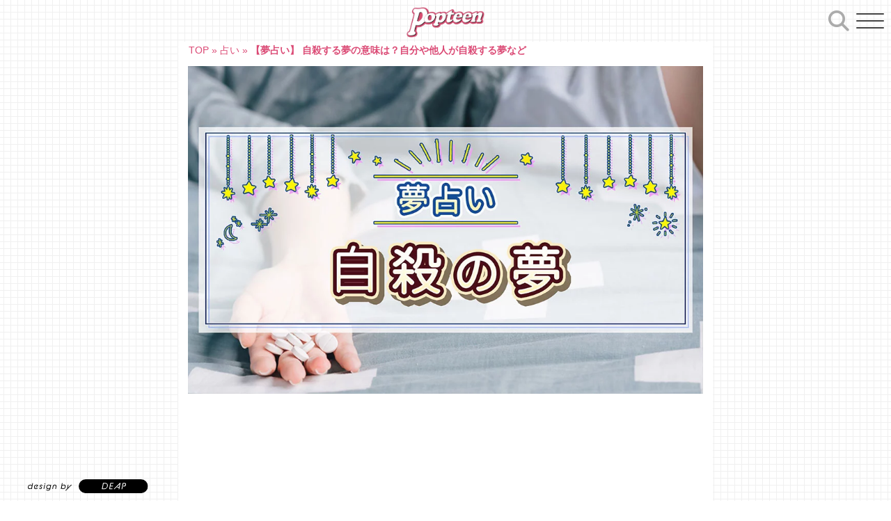

--- FILE ---
content_type: text/html; charset=UTF-8
request_url: https://popteen.co.jp/media/8712/
body_size: 38402
content:
<!DOCTYPE html><html lang="ja"><head> <meta name="facebook-domain-verification" content="i6buybw42fuwmca50nn99yxvk53n5c" /> <meta charset="UTF-8" /> <link rel="profile" href="http://gmpg.org/xfn/11" /><!-- <script type="text/javascript" src="https://popteen.co.jp/media/wp-includes/js/jquery/jquery.min.js?ver=3.7.0" id="jquery-core-js"></script> --> <meta name='robots' content='index, follow, max-image-preview:large, max-snippet:-1, max-video-preview:-1' /> <script>var ajaxurl = "https://popteen.co.jp/media/wp-admin/admin-ajax.php";
</script><script type="text/javascript" id="google_gtagjs-js-consent-mode-data-layer">
window.dataLayer = window.dataLayer || [];function gtag(){dataLayer.push(arguments);}gtag('consent', 'default', {"ad_personalization":"denied","ad_storage":"denied","ad_user_data":"denied","analytics_storage":"denied","functionality_storage":"denied","security_storage":"denied","personalization_storage":"denied","region":["AT","BE","BG","CH","CY","CZ","DE","DK","EE","ES","FI","FR","GB","GR","HR","HU","IE","IS","IT","LI","LT","LU","LV","MT","NL","NO","PL","PT","RO","SE","SI","SK"],"wait_for_update":500});window._googlesitekitConsentCategoryMap = {"statistics":["analytics_storage"],"marketing":["ad_storage","ad_user_data","ad_personalization"],"functional":["functionality_storage","security_storage"],"preferences":["personalization_storage"]};window._googlesitekitConsents = {"ad_personalization":"denied","ad_storage":"denied","ad_user_data":"denied","analytics_storage":"denied","functionality_storage":"denied","security_storage":"denied","personalization_storage":"denied","region":["AT","BE","BG","CH","CY","CZ","DE","DK","EE","ES","FI","FR","GB","GR","HR","HU","IE","IS","IT","LI","LT","LU","LV","MT","NL","NO","PL","PT","RO","SE","SI","SK"],"wait_for_update":500};
</script><title>【夢占い】 自殺する夢の意味は？自分や他人が自殺する夢など</title><meta name="description" content="自殺する夢の意味は、「新しく生まれ変わりたい」「自分のダメなところを直したい」という気持ちの現れと言われています。自分に対する強いストレスが原因な場合も。この記事では、自殺する夢の意味についてさまざまなシチュエーションごとに詳しく紹介していきます。" /><link rel="canonical" href="https://popteen.co.jp/media/8712/" /><meta property="og:locale" content="ja_JP" /><meta property="og:type" content="article" /><meta property="og:title" content="【夢占い】 自殺する夢の意味は？自分や他人が自殺する夢など" /><meta property="og:description" content="自殺する夢の意味は、「新しく生まれ変わりたい」「自分のダメなところを直したい」という気持ちの現れと言われています。自分に対する強いストレスが原因な場合も。この記事では、自殺する夢の意味についてさまざまなシチュエーションごとに詳しく紹介していきます。" /><meta property="og:url" content="https://popteen.co.jp/media/8712/" /><meta property="og:site_name" content="Popteen Media" /><meta property="article:publisher" content="https://www.facebook.com/popteenmagazine/" /><meta property="article:published_time" content="2023-12-13T23:00:28+00:00" /><meta property="article:modified_time" content="2023-12-15T15:44:18+00:00" /><meta property="og:image" content="https://popteen.co.jp/media/wp-content/uploads/sites/2/2022/12/a03c45e7d140186f907cc7daf3e74be3-1.jpg" /><meta property="og:image:width" content="1000" /><meta property="og:image:height" content="636" /><meta property="og:image:type" content="image/jpeg" /><meta name="author" content="メディア編集者" /><meta name="twitter:card" content="summary_large_image" /><meta name="twitter:creator" content="@Popteen_jp" /><meta name="twitter:site" content="@Popteen_jp" /><meta name="twitter:label1" content="執筆者" /><meta name="twitter:data1" content="メディア編集者" /><meta name="twitter:label2" content="推定読み取り時間" /><meta name="twitter:data2" content="11分" /><script type="application/ld+json" class="yoast-schema-graph">{"@context":"https://schema.org","@graph":[{"@type":"Article","@id":"https://popteen.co.jp/media/8712/#article","isPartOf":{"@id":"https://popteen.co.jp/media/8712/"},"author":{"name":"メディア編集者","@id":"https://popteen.co.jp/media/#/schema/person/fec3c43a05cd6e159ca6738c37975104"},"headline":"【夢占い】 自殺する夢の意味は？自分や他人が自殺する夢など","datePublished":"2023-12-13T23:00:28+00:00","dateModified":"2023-12-15T15:44:18+00:00","mainEntityOfPage":{"@id":"https://popteen.co.jp/media/8712/"},"wordCount":10,"publisher":{"@id":"https://popteen.co.jp/media/#organization"},"image":{"@id":"https://popteen.co.jp/media/8712/#primaryimage"},"thumbnailUrl":"https://popteen.co.jp/media/wp-content/uploads/sites/2/2022/12/a03c45e7d140186f907cc7daf3e74be3-1.jpg","articleSection":["占い","夢占い"],"inLanguage":"ja"},{"@type":"WebPage","@id":"https://popteen.co.jp/media/8712/","url":"https://popteen.co.jp/media/8712/","name":"【夢占い】 自殺する夢の意味は？自分や他人が自殺する夢など","isPartOf":{"@id":"https://popteen.co.jp/media/#website"},"primaryImageOfPage":{"@id":"https://popteen.co.jp/media/8712/#primaryimage"},"image":{"@id":"https://popteen.co.jp/media/8712/#primaryimage"},"thumbnailUrl":"https://popteen.co.jp/media/wp-content/uploads/sites/2/2022/12/a03c45e7d140186f907cc7daf3e74be3-1.jpg","datePublished":"2023-12-13T23:00:28+00:00","dateModified":"2023-12-15T15:44:18+00:00","description":"自殺する夢の意味は、「新しく生まれ変わりたい」「自分のダメなところを直したい」という気持ちの現れと言われています。自分に対する強いストレスが原因な場合も。この記事では、自殺する夢の意味についてさまざまなシチュエーションごとに詳しく紹介していきます。","breadcrumb":{"@id":"https://popteen.co.jp/media/8712/#breadcrumb"},"inLanguage":"ja","potentialAction":[{"@type":"ReadAction","target":["https://popteen.co.jp/media/8712/"]}]},{"@type":"ImageObject","inLanguage":"ja","@id":"https://popteen.co.jp/media/8712/#primaryimage","url":"https://popteen.co.jp/media/wp-content/uploads/sites/2/2022/12/a03c45e7d140186f907cc7daf3e74be3-1.jpg","contentUrl":"https://popteen.co.jp/media/wp-content/uploads/sites/2/2022/12/a03c45e7d140186f907cc7daf3e74be3-1.jpg","width":1000,"height":636},{"@type":"BreadcrumbList","@id":"https://popteen.co.jp/media/8712/#breadcrumb","itemListElement":[{"@type":"ListItem","position":1,"name":"TOP","item":"https://popteen.co.jp/media/"},{"@type":"ListItem","position":2,"name":"占い","item":"https://popteen.co.jp/media/fortune/"},{"@type":"ListItem","position":3,"name":"【夢占い】 自殺する夢の意味は？自分や他人が自殺する夢など"}]},{"@type":"WebSite","@id":"https://popteen.co.jp/media/#website","url":"https://popteen.co.jp/media/","name":"Popteen Media","description":"全国の中高生にリアルで役立つ情報をお届け、オシャレをめいいっぱい楽しんでほしい","publisher":{"@id":"https://popteen.co.jp/media/#organization"},"alternateName":"ポップティーン","potentialAction":[{"@type":"SearchAction","target":{"@type":"EntryPoint","urlTemplate":"https://popteen.co.jp/media/?s={search_term_string}"},"query-input":{"@type":"PropertyValueSpecification","valueRequired":true,"valueName":"search_term_string"}}],"inLanguage":"ja"},{"@type":"Organization","@id":"https://popteen.co.jp/media/#organization","name":"株式会社ポップティーン","alternateName":"Popteen","url":"https://popteen.co.jp/media/","logo":{"@type":"ImageObject","inLanguage":"ja","@id":"https://popteen.co.jp/media/#/schema/logo/image/","url":"https://popteen.co.jp/media/wp-content/uploads/sites/2/2021/10/popteen_logo.png","contentUrl":"https://popteen.co.jp/media/wp-content/uploads/sites/2/2021/10/popteen_logo.png","width":657,"height":241,"caption":"株式会社ポップティーン"},"image":{"@id":"https://popteen.co.jp/media/#/schema/logo/image/"},"sameAs":["https://www.facebook.com/popteenmagazine/","https://x.com/Popteen_jp","https://www.youtube.com/channel/UCtFmQ51K2iSHJwBKwyQQRdw","https://www.tiktok.com/popteen_jp","https://www.instagram.com/popteen_official/"]},{"@type":"Person","@id":"https://popteen.co.jp/media/#/schema/person/fec3c43a05cd6e159ca6738c37975104","name":"メディア編集者","url":"https://popteen.co.jp/media/author/popteenmediaeditor/"}]}</script><link rel='dns-prefetch' href='//www.googletagmanager.com' /><link rel='dns-prefetch' href='//fundingchoicesmessages.google.com' /><link rel="alternate" type="application/rss+xml" title="Popteen Media &raquo; フィード" href="https://popteen.co.jp/media/feed/" /><link rel="alternate" type="application/rss+xml" title="Popteen Media &raquo; コメントフィード" href="https://popteen.co.jp/media/comments/feed/" /><script type="text/javascript" id="wpp-js" src="https://popteen.co.jp/media/wp-content/plugins/wordpress-popular-posts/assets/js/wpp.min.js?ver=7.3.6" data-sampling="1" data-sampling-rate="50" data-api-url="https://popteen.co.jp/media/wp-json/wordpress-popular-posts" data-post-id="8712" data-token="b1f483cfce" data-lang="0" data-debug="0"></script><link rel="alternate" title="oEmbed (JSON)" type="application/json+oembed" href="https://popteen.co.jp/media/wp-json/oembed/1.0/embed?url=https%3A%2F%2Fpopteen.co.jp%2Fmedia%2F8712%2F" /><link rel="alternate" title="oEmbed (XML)" type="text/xml+oembed" href="https://popteen.co.jp/media/wp-json/oembed/1.0/embed?url=https%3A%2F%2Fpopteen.co.jp%2Fmedia%2F8712%2F&#038;format=xml" /><style id='wp-img-auto-sizes-contain-inline-css' type='text/css'>img:is([sizes=auto i],[sizes^="auto," i]){contain-intrinsic-size:3000px 1500px}</style><style id='wp-block-library-inline-css' type='text/css'>:root{--wp-block-synced-color:#7a00df;--wp-block-synced-color--rgb:122,0,223;--wp-bound-block-color:var(--wp-block-synced-color);--wp-editor-canvas-background:#ddd;--wp-admin-theme-color:#007cba;--wp-admin-theme-color--rgb:0,124,186;--wp-admin-theme-color-darker-10:#006ba1;--wp-admin-theme-color-darker-10--rgb:0,107,160.5;--wp-admin-theme-color-darker-20:#005a87;--wp-admin-theme-color-darker-20--rgb:0,90,135;--wp-admin-border-width-focus:2px}@media (min-resolution:192dpi){:root{--wp-admin-border-width-focus:1.5px}}.wp-element-button{cursor:pointer}:root .has-very-light-gray-background-color{background-color:#eee}:root .has-very-dark-gray-background-color{background-color:#313131}:root .has-very-light-gray-color{color:#eee}:root .has-very-dark-gray-color{color:#313131}:root .has-vivid-green-cyan-to-vivid-cyan-blue-gradient-background{background:linear-gradient(135deg,#00d084,#0693e3)}:root .has-purple-crush-gradient-background{background:linear-gradient(135deg,#34e2e4,#4721fb 50%,#ab1dfe)}:root .has-hazy-dawn-gradient-background{background:linear-gradient(135deg,#faaca8,#dad0ec)}:root .has-subdued-olive-gradient-background{background:linear-gradient(135deg,#fafae1,#67a671)}:root .has-atomic-cream-gradient-background{background:linear-gradient(135deg,#fdd79a,#004a59)}:root .has-nightshade-gradient-background{background:linear-gradient(135deg,#330968,#31cdcf)}:root .has-midnight-gradient-background{background:linear-gradient(135deg,#020381,#2874fc)}:root{--wp--preset--font-size--normal:16px;--wp--preset--font-size--huge:42px}.has-regular-font-size{font-size:1em}.has-larger-font-size{font-size:2.625em}.has-normal-font-size{font-size:var(--wp--preset--font-size--normal)}.has-huge-font-size{font-size:var(--wp--preset--font-size--huge)}:root .has-text-align-center{text-align:center}:root .has-text-align-left{text-align:left}:root .has-text-align-right{text-align:right}.has-fit-text{white-space:nowrap!important}#end-resizable-editor-section{display:none}.aligncenter{clear:both}.items-justified-left{justify-content:flex-start}.items-justified-center{justify-content:center}.items-justified-right{justify-content:flex-end}.items-justified-space-between{justify-content:space-between}.screen-reader-text{word-wrap:normal!important;border:0;clip-path:inset(50%);height:1px;margin:-1px;overflow:hidden;padding:0;position:absolute;width:1px}.screen-reader-text:focus{background-color:#ddd;clip-path:none;color:#444;display:block;font-size:1em;height:auto;left:5px;line-height:normal;padding:15px 23px 14px;text-decoration:none;top:5px;width:auto;z-index:100000}html:where(.has-border-color){border-style:solid}html:where([style*=border-top-color]){border-top-style:solid}html:where([style*=border-right-color]){border-right-style:solid}html:where([style*=border-bottom-color]){border-bottom-style:solid}html:where([style*=border-left-color]){border-left-style:solid}html:where([style*=border-width]){border-style:solid}html:where([style*=border-top-width]){border-top-style:solid}html:where([style*=border-right-width]){border-right-style:solid}html:where([style*=border-bottom-width]){border-bottom-style:solid}html:where([style*=border-left-width]){border-left-style:solid}html:where(img[class*=wp-image-]){height:auto;max-width:100%}:where(figure){margin:0 0 1em}html:where(.is-position-sticky){--wp-admin--admin-bar--position-offset:var(--wp-admin--admin-bar--height,0px)}@media screen and (max-width:600px){html:where(.is-position-sticky){--wp-admin--admin-bar--position-offset:0px}}</style><style id='global-styles-inline-css' type='text/css'>:root{--wp--preset--aspect-ratio--square:1;--wp--preset--aspect-ratio--4-3:4/3;--wp--preset--aspect-ratio--3-4:3/4;--wp--preset--aspect-ratio--3-2:3/2;--wp--preset--aspect-ratio--2-3:2/3;--wp--preset--aspect-ratio--16-9:16/9;--wp--preset--aspect-ratio--9-16:9/16;--wp--preset--color--black:#000000;--wp--preset--color--cyan-bluish-gray:#abb8c3;--wp--preset--color--white:#ffffff;--wp--preset--color--pale-pink:#f78da7;--wp--preset--color--vivid-red:#cf2e2e;--wp--preset--color--luminous-vivid-orange:#ff6900;--wp--preset--color--luminous-vivid-amber:#fcb900;--wp--preset--color--light-green-cyan:#7bdcb5;--wp--preset--color--vivid-green-cyan:#00d084;--wp--preset--color--pale-cyan-blue:#8ed1fc;--wp--preset--color--vivid-cyan-blue:#0693e3;--wp--preset--color--vivid-purple:#9b51e0;--wp--preset--gradient--vivid-cyan-blue-to-vivid-purple:linear-gradient(135deg,rgb(6,147,227) 0%,rgb(155,81,224) 100%);--wp--preset--gradient--light-green-cyan-to-vivid-green-cyan:linear-gradient(135deg,rgb(122,220,180) 0%,rgb(0,208,130) 100%);--wp--preset--gradient--luminous-vivid-amber-to-luminous-vivid-orange:linear-gradient(135deg,rgb(252,185,0) 0%,rgb(255,105,0) 100%);--wp--preset--gradient--luminous-vivid-orange-to-vivid-red:linear-gradient(135deg,rgb(255,105,0) 0%,rgb(207,46,46) 100%);--wp--preset--gradient--very-light-gray-to-cyan-bluish-gray:linear-gradient(135deg,rgb(238,238,238) 0%,rgb(169,184,195) 100%);--wp--preset--gradient--cool-to-warm-spectrum:linear-gradient(135deg,rgb(74,234,220) 0%,rgb(151,120,209) 20%,rgb(207,42,186) 40%,rgb(238,44,130) 60%,rgb(251,105,98) 80%,rgb(254,248,76) 100%);--wp--preset--gradient--blush-light-purple:linear-gradient(135deg,rgb(255,206,236) 0%,rgb(152,150,240) 100%);--wp--preset--gradient--blush-bordeaux:linear-gradient(135deg,rgb(254,205,165) 0%,rgb(254,45,45) 50%,rgb(107,0,62) 100%);--wp--preset--gradient--luminous-dusk:linear-gradient(135deg,rgb(255,203,112) 0%,rgb(199,81,192) 50%,rgb(65,88,208) 100%);--wp--preset--gradient--pale-ocean:linear-gradient(135deg,rgb(255,245,203) 0%,rgb(182,227,212) 50%,rgb(51,167,181) 100%);--wp--preset--gradient--electric-grass:linear-gradient(135deg,rgb(202,248,128) 0%,rgb(113,206,126) 100%);--wp--preset--gradient--midnight:linear-gradient(135deg,rgb(2,3,129) 0%,rgb(40,116,252) 100%);--wp--preset--font-size--small:13px;--wp--preset--font-size--medium:20px;--wp--preset--font-size--large:36px;--wp--preset--font-size--x-large:42px;--wp--preset--spacing--20:0.44rem;--wp--preset--spacing--30:0.67rem;--wp--preset--spacing--40:1rem;--wp--preset--spacing--50:1.5rem;--wp--preset--spacing--60:2.25rem;--wp--preset--spacing--70:3.38rem;--wp--preset--spacing--80:5.06rem;--wp--preset--shadow--natural:6px 6px 9px rgba(0,0,0,0.2);--wp--preset--shadow--deep:12px 12px 50px rgba(0,0,0,0.4);--wp--preset--shadow--sharp:6px 6px 0px rgba(0,0,0,0.2);--wp--preset--shadow--outlined:6px 6px 0px -3px rgb(255,255,255),6px 6px rgb(0,0,0);--wp--preset--shadow--crisp:6px 6px 0px rgb(0,0,0)}:where(body){margin:0}:where(.is-layout-flex){gap:0.5em}:where(.is-layout-grid){gap:0.5em}body .is-layout-flex{display:flex}.is-layout-flex{flex-wrap:wrap;align-items:center}.is-layout-flex >:is(*,div){margin:0}body .is-layout-grid{display:grid}.is-layout-grid >:is(*,div){margin:0}body{padding-top:0px;padding-right:0px;padding-bottom:0px;padding-left:0px}a:where(:not(.wp-element-button)){text-decoration:underline}:root:where(.wp-element-button,.wp-block-button__link){background-color:#32373c;border-width:0;color:#fff;font-family:inherit;font-size:inherit;font-style:inherit;font-weight:inherit;letter-spacing:inherit;line-height:inherit;padding-top:calc(0.667em + 2px);padding-right:calc(1.333em + 2px);padding-bottom:calc(0.667em + 2px);padding-left:calc(1.333em + 2px);text-decoration:none;text-transform:inherit}.has-black-color{color:var(--wp--preset--color--black) !important}.has-cyan-bluish-gray-color{color:var(--wp--preset--color--cyan-bluish-gray) !important}.has-white-color{color:var(--wp--preset--color--white) !important}.has-pale-pink-color{color:var(--wp--preset--color--pale-pink) !important}.has-vivid-red-color{color:var(--wp--preset--color--vivid-red) !important}.has-luminous-vivid-orange-color{color:var(--wp--preset--color--luminous-vivid-orange) !important}.has-luminous-vivid-amber-color{color:var(--wp--preset--color--luminous-vivid-amber) !important}.has-light-green-cyan-color{color:var(--wp--preset--color--light-green-cyan) !important}.has-vivid-green-cyan-color{color:var(--wp--preset--color--vivid-green-cyan) !important}.has-pale-cyan-blue-color{color:var(--wp--preset--color--pale-cyan-blue) !important}.has-vivid-cyan-blue-color{color:var(--wp--preset--color--vivid-cyan-blue) !important}.has-vivid-purple-color{color:var(--wp--preset--color--vivid-purple) !important}.has-black-background-color{background-color:var(--wp--preset--color--black) !important}.has-cyan-bluish-gray-background-color{background-color:var(--wp--preset--color--cyan-bluish-gray) !important}.has-white-background-color{background-color:var(--wp--preset--color--white) !important}.has-pale-pink-background-color{background-color:var(--wp--preset--color--pale-pink) !important}.has-vivid-red-background-color{background-color:var(--wp--preset--color--vivid-red) !important}.has-luminous-vivid-orange-background-color{background-color:var(--wp--preset--color--luminous-vivid-orange) !important}.has-luminous-vivid-amber-background-color{background-color:var(--wp--preset--color--luminous-vivid-amber) !important}.has-light-green-cyan-background-color{background-color:var(--wp--preset--color--light-green-cyan) !important}.has-vivid-green-cyan-background-color{background-color:var(--wp--preset--color--vivid-green-cyan) !important}.has-pale-cyan-blue-background-color{background-color:var(--wp--preset--color--pale-cyan-blue) !important}.has-vivid-cyan-blue-background-color{background-color:var(--wp--preset--color--vivid-cyan-blue) !important}.has-vivid-purple-background-color{background-color:var(--wp--preset--color--vivid-purple) !important}.has-black-border-color{border-color:var(--wp--preset--color--black) !important}.has-cyan-bluish-gray-border-color{border-color:var(--wp--preset--color--cyan-bluish-gray) !important}.has-white-border-color{border-color:var(--wp--preset--color--white) !important}.has-pale-pink-border-color{border-color:var(--wp--preset--color--pale-pink) !important}.has-vivid-red-border-color{border-color:var(--wp--preset--color--vivid-red) !important}.has-luminous-vivid-orange-border-color{border-color:var(--wp--preset--color--luminous-vivid-orange) !important}.has-luminous-vivid-amber-border-color{border-color:var(--wp--preset--color--luminous-vivid-amber) !important}.has-light-green-cyan-border-color{border-color:var(--wp--preset--color--light-green-cyan) !important}.has-vivid-green-cyan-border-color{border-color:var(--wp--preset--color--vivid-green-cyan) !important}.has-pale-cyan-blue-border-color{border-color:var(--wp--preset--color--pale-cyan-blue) !important}.has-vivid-cyan-blue-border-color{border-color:var(--wp--preset--color--vivid-cyan-blue) !important}.has-vivid-purple-border-color{border-color:var(--wp--preset--color--vivid-purple) !important}.has-vivid-cyan-blue-to-vivid-purple-gradient-background{background:var(--wp--preset--gradient--vivid-cyan-blue-to-vivid-purple) !important}.has-light-green-cyan-to-vivid-green-cyan-gradient-background{background:var(--wp--preset--gradient--light-green-cyan-to-vivid-green-cyan) !important}.has-luminous-vivid-amber-to-luminous-vivid-orange-gradient-background{background:var(--wp--preset--gradient--luminous-vivid-amber-to-luminous-vivid-orange) !important}.has-luminous-vivid-orange-to-vivid-red-gradient-background{background:var(--wp--preset--gradient--luminous-vivid-orange-to-vivid-red) !important}.has-very-light-gray-to-cyan-bluish-gray-gradient-background{background:var(--wp--preset--gradient--very-light-gray-to-cyan-bluish-gray) !important}.has-cool-to-warm-spectrum-gradient-background{background:var(--wp--preset--gradient--cool-to-warm-spectrum) !important}.has-blush-light-purple-gradient-background{background:var(--wp--preset--gradient--blush-light-purple) !important}.has-blush-bordeaux-gradient-background{background:var(--wp--preset--gradient--blush-bordeaux) !important}.has-luminous-dusk-gradient-background{background:var(--wp--preset--gradient--luminous-dusk) !important}.has-pale-ocean-gradient-background{background:var(--wp--preset--gradient--pale-ocean) !important}.has-electric-grass-gradient-background{background:var(--wp--preset--gradient--electric-grass) !important}.has-midnight-gradient-background{background:var(--wp--preset--gradient--midnight) !important}.has-small-font-size{font-size:var(--wp--preset--font-size--small) !important}.has-medium-font-size{font-size:var(--wp--preset--font-size--medium) !important}.has-large-font-size{font-size:var(--wp--preset--font-size--large) !important}.has-x-large-font-size{font-size:var(--wp--preset--font-size--x-large) !important}</style><style id='classic-theme-styles-inline-css' type='text/css'>.wp-block-button__link{background-color:#32373c;border-radius:9999px;box-shadow:none;color:#fff;font-size:1.125em;padding:calc(.667em + 2px) calc(1.333em + 2px);text-decoration:none}.wp-block-file__button{background:#32373c;color:#fff}.wp-block-accordion-heading{margin:0}.wp-block-accordion-heading__toggle{background-color:inherit!important;color:inherit!important}.wp-block-accordion-heading__toggle:not(:focus-visible){outline:none}.wp-block-accordion-heading__toggle:focus,.wp-block-accordion-heading__toggle:hover{background-color:inherit!important;border:none;box-shadow:none;color:inherit;padding:var(--wp--preset--spacing--20,1em) 0;text-decoration:none}.wp-block-accordion-heading__toggle:focus-visible{outline:auto;outline-offset:0}</style><link rel='stylesheet' id='wordpress-popular-posts-css-css' href='//popteen.co.jp/media/wp-content/cache/popteen.co.jp/wpfc-minified/6xz7oii6/e8ezr.css' type='text/css' media='all' /><link rel='stylesheet' id='yyi_rinker_stylesheet-css' href='//popteen.co.jp/media/wp-content/cache/popteen.co.jp/wpfc-minified/79uzbhq7/e8ezr.css' type='text/css' media='all' /><link rel='stylesheet' id='parent-style-css' href='//popteen.co.jp/media/wp-content/cache/popteen.co.jp/wpfc-minified/2o01iwor/e8ezr.css' type='text/css' media='all' /><link rel='stylesheet' id='style-header-css' href='//popteen.co.jp/media/wp-content/cache/popteen.co.jp/wpfc-minified/6mt3smch/e8ezr.css' type='text/css' media='all' /><link rel='stylesheet' id='style-footer-css' href='//popteen.co.jp/media/wp-content/cache/popteen.co.jp/wpfc-minified/m0uel7cw/e8ezr.css' type='text/css' media='all' /><link rel='stylesheet' id='style-index_news-css' href='//popteen.co.jp/media/wp-content/cache/popteen.co.jp/wpfc-minified/2f1ftn8w/e8ezr.css' type='text/css' media='all' /><link rel='stylesheet' id='style-index_post_list_part-css' href='//popteen.co.jp/media/wp-content/cache/popteen.co.jp/wpfc-minified/k9sp200j/e8ezr.css' type='text/css' media='all' /><link rel='stylesheet' id='style-index_single_post-css' href='//popteen.co.jp/media/wp-content/cache/popteen.co.jp/wpfc-minified/g4dqg0o5/e8ezr.css' type='text/css' media='all' /><link rel='stylesheet' id='magbook-style-css' href='//popteen.co.jp/media/wp-content/cache/popteen.co.jp/wpfc-minified/draynoqv/e8ezr.css' type='text/css' media='all' /><style id='magbook-style-inline-css' type='text/css'>.custom-logo-link .custom-logo{height:80px;width:auto}.top-logo-title .custom-logo-link{display:inline-block}.top-logo-title .custom-logo{height:auto;width:50%}.top-logo-title #site-detail{display:block;text-align:center}.side-menu-wrap .custom-logo{height:auto;width:100%}@media only screen and (max-width:767px){.top-logo-title .custom-logo-link .custom-logo{width:60%}}@media only screen and (max-width:480px){.top-logo-title .custom-logo-link .custom-logo{width:80%}}.entry-meta .author,.mb-entry-meta .author{float:left;display:block;visibility:visible}.entry-meta .comments,.mb-entry-meta .comments{display:none;visibility:hidden}</style><link rel='stylesheet' id='font-awesome-css' href='//popteen.co.jp/media/wp-content/cache/popteen.co.jp/wpfc-minified/qvghygtp/e8ezr.css' type='text/css' media='all' /><link rel='stylesheet' id='magbook-responsive-css' href='//popteen.co.jp/media/wp-content/cache/popteen.co.jp/wpfc-minified/jlvjb6nn/e8ezr.css' type='text/css' media='all' /><link rel='stylesheet' id='magbook-google-fonts-css' href='//popteen.co.jp/media/wp-content/cache/popteen.co.jp/wpfc-minified/1s4r15sp/e8ezr.css' type='text/css' media='all' /><script type="text/javascript" src="https://popteen.co.jp/media/wp-includes/js/jquery/jquery.min.js?ver=3.7.1" id="jquery-core-js"></script><script type="text/javascript" src="https://popteen.co.jp/media/wp-includes/js/jquery/jquery-migrate.min.js?ver=3.4.1" id="jquery-migrate-js"></script><script type="text/javascript" src="https://popteen.co.jp/media/wp-content/plugins/yyi-rinker/js/event-tracking.js?v=1.12.0" id="yyi_rinker_event_tracking_script-js"></script><script type="text/javascript" src="https://popteen.co.jp/media/wp-content/themes/magbook/js/html5.js?ver=3.7.3" id="html5-js"></script><script type="text/javascript" src="https://www.googletagmanager.com/gtag/js?id=G-HV37FQW3JW" id="google_gtagjs-js" async></script><script type="text/javascript" id="google_gtagjs-js-after">
window.dataLayer = window.dataLayer || [];function gtag(){dataLayer.push(arguments);}gtag("set","linker",{"domains":["popteen.co.jp"]});gtag("js", new Date());gtag("set", "developer_id.dZTNiMT", true);gtag("config", "G-HV37FQW3JW");//# sourceURL=google_gtagjs-js-after
</script><link rel="https://api.w.org/" href="https://popteen.co.jp/media/wp-json/" /><link rel="alternate" title="JSON" type="application/json" href="https://popteen.co.jp/media/wp-json/wp/v2/posts/8712" /><link rel="EditURI" type="application/rsd+xml" title="RSD" href="https://popteen.co.jp/media/xmlrpc.php?rsd" /><meta name="generator" content="Site Kit by Google 1.170.0" /> <script src="https://cdnjs.cloudflare.com/ajax/libs/image-map-resizer/1.0.10/js/imageMapResizer.min.js"></script> <style id="wpp-loading-animation-styles">@-webkit-keyframes bgslide{from{background-position-x:0}to{background-position-x:-200%}}@keyframes bgslide{from{background-position-x:0}to{background-position-x:-200%}}.wpp-widget-block-placeholder,.wpp-shortcode-placeholder{margin:0 auto;width:60px;height:3px;background:#dd3737;background:linear-gradient(90deg,#dd3737 0%,#571313 10%,#dd3737 100%);background-size:200% auto;border-radius:3px;-webkit-animation:bgslide 1s infinite linear;animation:bgslide 1s infinite linear}</style> <style>.yyi-rinker-images{display:flex;justify-content:center;align-items:center;position:relative}div.yyi-rinker-image img.yyi-rinker-main-img.hidden{display:none}.yyi-rinker-images-arrow{cursor:pointer;position:absolute;top:50%;display:block;margin-top:-11px;opacity:0.6;width:22px}.yyi-rinker-images-arrow-left{left:-10px}.yyi-rinker-images-arrow-right{right:-10px}.yyi-rinker-images-arrow-left.hidden{display:none}.yyi-rinker-images-arrow-right.hidden{display:none}div.yyi-rinker-contents.yyi-rinker-design-tate div.yyi-rinker-box{flex-direction:column}div.yyi-rinker-contents.yyi-rinker-design-slim div.yyi-rinker-box .yyi-rinker-links{flex-direction:column}div.yyi-rinker-contents.yyi-rinker-design-slim div.yyi-rinker-info{width:100%}div.yyi-rinker-contents.yyi-rinker-design-slim .yyi-rinker-title{text-align:center}div.yyi-rinker-contents.yyi-rinker-design-slim .yyi-rinker-links{text-align:center}div.yyi-rinker-contents.yyi-rinker-design-slim .yyi-rinker-image{margin:auto}div.yyi-rinker-contents.yyi-rinker-design-slim div.yyi-rinker-info ul.yyi-rinker-links li{align-self:stretch}div.yyi-rinker-contents.yyi-rinker-design-slim div.yyi-rinker-box div.yyi-rinker-info{padding:0}div.yyi-rinker-contents.yyi-rinker-design-slim div.yyi-rinker-box{flex-direction:column;padding:14px 5px 0}.yyi-rinker-design-slim div.yyi-rinker-box div.yyi-rinker-info{text-align:center}.yyi-rinker-design-slim div.price-box span.price{display:block}div.yyi-rinker-contents.yyi-rinker-design-slim div.yyi-rinker-info div.yyi-rinker-title a{font-size:16px}div.yyi-rinker-contents.yyi-rinker-design-slim ul.yyi-rinker-links li.amazonkindlelink:before,div.yyi-rinker-contents.yyi-rinker-design-slim ul.yyi-rinker-links li.amazonlink:before,div.yyi-rinker-contents.yyi-rinker-design-slim ul.yyi-rinker-links li.rakutenlink:before,div.yyi-rinker-contents.yyi-rinker-design-slim ul.yyi-rinker-links li.yahoolink:before,div.yyi-rinker-contents.yyi-rinker-design-slim ul.yyi-rinker-links li.mercarilink:before{font-size:12px}div.yyi-rinker-contents.yyi-rinker-design-slim ul.yyi-rinker-links li a{font-size:13px}.entry-content ul.yyi-rinker-links li{padding:0}div.yyi-rinker-contents .yyi-rinker-attention.attention_desing_right_ribbon{width:89px;height:91px;position:absolute;top:-1px;right:-1px;left:auto;overflow:hidden}div.yyi-rinker-contents .yyi-rinker-attention.attention_desing_right_ribbon span{display:inline-block;width:146px;position:absolute;padding:4px 0;left:-13px;top:12px;text-align:center;font-size:12px;line-height:24px;-webkit-transform:rotate(45deg);transform:rotate(45deg);box-shadow:0 1px 3px rgba(0,0,0,0.2)}div.yyi-rinker-contents .yyi-rinker-attention.attention_desing_right_ribbon{background:none}.yyi-rinker-attention.attention_desing_right_ribbon .yyi-rinker-attention-after,.yyi-rinker-attention.attention_desing_right_ribbon .yyi-rinker-attention-before{display:none}div.yyi-rinker-use-right_ribbon div.yyi-rinker-title{margin-right:2rem}</style><meta name="viewport" content="width=device-width" /><meta name="google-adsense-platform-account" content="ca-host-pub-2644536267352236"><meta name="google-adsense-platform-domain" content="sitekit.withgoogle.com"><link rel="amphtml" href="https://popteen.co.jp/media/8712/?amp"><script async src="https://fundingchoicesmessages.google.com/i/pub-8718798489343308?ers=1" nonce="EfbSbssYypvm_0iT7wPu8w"></script><script nonce="EfbSbssYypvm_0iT7wPu8w">(function() {function signalGooglefcPresent() {if (!window.frames['googlefcPresent']) {if (document.body) {const iframe = document.createElement('iframe'); iframe.style = 'width: 0; height: 0; border: none; z-index: -1000; left: -1000px; top: -1000px;'; iframe.style.display = 'none'; iframe.name = 'googlefcPresent'; document.body.appendChild(iframe);} else {setTimeout(signalGooglefcPresent, 0);}}}signalGooglefcPresent();})();</script><script>(function(){'use strict';function aa(a){var b=0;return function(){return b<a.length?{done:!1,value:a[b++]}:{done:!0}}}var ba="function"==typeof Object.defineProperties?Object.defineProperty:function(a,b,c){if(a==Array.prototype||a==Object.prototype)return a;a[b]=c.value;return a};function ea(a){a=["object"==typeof globalThis&&globalThis,a,"object"==typeof window&&window,"object"==typeof self&&self,"object"==typeof global&&global];for(var b=0;b<a.length;++b){var c=a[b];if(c&&c.Math==Math)return c}throw Error("Cannot find global object");}var fa=ea(this);function ha(a,b){if(b)a:{var c=fa;a=a.split(".");for(var d=0;d<a.length-1;d++){var e=a[d];if(!(e in c))break a;c=c[e]}a=a[a.length-1];d=c[a];b=b(d);b!=d&&null!=b&&ba(c,a,{configurable:!0,writable:!0,value:b})}}var ia="function"==typeof Object.create?Object.create:function(a){function b(){}b.prototype=a;return new b},l;if("function"==typeof Object.setPrototypeOf)l=Object.setPrototypeOf;else{var m;a:{var ja={a:!0},ka={};try{ka.__proto__=ja;m=ka.a;break a}catch(a){}m=!1}l=m?function(a,b){a.__proto__=b;if(a.__proto__!==b)throw new TypeError(a+" is not extensible");return a}:null}var la=l;function n(a,b){a.prototype=ia(b.prototype);a.prototype.constructor=a;if(la)la(a,b);else for(var c in b)if("prototype"!=c)if(Object.defineProperties){var d=Object.getOwnPropertyDescriptor(b,c);d&&Object.defineProperty(a,c,d)}else a[c]=b[c];a.A=b.prototype}function ma(){for(var a=Number(this),b=[],c=a;c<arguments.length;c++)b[c-a]=arguments[c];return b}var na="function"==typeof Object.assign?Object.assign:function(a,b){for(var c=1;c<arguments.length;c++){var d=arguments[c];if(d)for(var e in d)Object.prototype.hasOwnProperty.call(d,e)&&(a[e]=d[e])}return a};ha("Object.assign",function(a){return a||na});var p=this||self;function q(a){return a};var t,u;a:{for(var oa=["CLOSURE_FLAGS"],v=p,x=0;x<oa.length;x++)if(v=v[oa[x]],null==v){u=null;break a}u=v}var pa=u&&u[610401301];t=null!=pa?pa:!1;var z,qa=p.navigator;z=qa?qa.userAgentData||null:null;function A(a){return t?z?z.brands.some(function(b){return(b=b.brand)&&-1!=b.indexOf(a)}):!1:!1}function B(a){var b;a:{if(b=p.navigator)if(b=b.userAgent)break a;b=""}return-1!=b.indexOf(a)};function C(){return t?!!z&&0<z.brands.length:!1}function D(){return C()?A("Chromium"):(B("Chrome")||B("CriOS"))&&!(C()?0:B("Edge"))||B("Silk")};var ra=C()?!1:B("Trident")||B("MSIE");!B("Android")||D();D();B("Safari")&&(D()||(C()?0:B("Coast"))||(C()?0:B("Opera"))||(C()?0:B("Edge"))||(C()?A("Microsoft Edge"):B("Edg/"))||C()&&A("Opera"));var sa={},E=null;var ta="undefined"!==typeof Uint8Array,ua=!ra&&"function"===typeof btoa;var F="function"===typeof Symbol&&"symbol"===typeof Symbol()?Symbol():void 0,G=F?function(a,b){a[F]|=b}:function(a,b){void 0!==a.g?a.g|=b:Object.defineProperties(a,{g:{value:b,configurable:!0,writable:!0,enumerable:!1}})};function va(a){var b=H(a);1!==(b&1)&&(Object.isFrozen(a)&&(a=Array.prototype.slice.call(a)),I(a,b|1))}var H=F?function(a){return a[F]|0}:function(a){return a.g|0},J=F?function(a){return a[F]}:function(a){return a.g},I=F?function(a,b){a[F]=b}:function(a,b){void 0!==a.g?a.g=b:Object.defineProperties(a,{g:{value:b,configurable:!0,writable:!0,enumerable:!1}})};function wa(){var a=[];G(a,1);return a}function xa(a,b){I(b,(a|0)&-99)}function K(a,b){I(b,(a|34)&-73)}function L(a){a=a>>11&1023;return 0===a?536870912:a};var M={};function N(a){return null!==a&&"object"===typeof a&&!Array.isArray(a)&&a.constructor===Object}var O,ya=[];I(ya,39);O=Object.freeze(ya);var P;function Q(a,b){P=b;a=new a(b);P=void 0;return a}function R(a,b,c){null==a&&(a=P);P=void 0;if(null==a){var d=96;c?(a=[c],d|=512):a=[];b&&(d=d&-2095105|(b&1023)<<11)}else{if(!Array.isArray(a))throw Error();d=H(a);if(d&64)return a;d|=64;if(c&&(d|=512,c!==a[0]))throw Error();a:{c=a;var e=c.length;if(e){var f=e-1,g=c[f];if(N(g)){d|=256;b=(d>>9&1)-1;e=f-b;1024<=e&&(za(c,b,g),e=1023);d=d&-2095105|(e&1023)<<11;break a}}b&&(g=(d>>9&1)-1,b=Math.max(b,e-g),1024<b&&(za(c,g,{}),d|=256,b=1023),d=d&-2095105|(b&1023)<<11)}}I(a,d);return a}function za(a,b,c){for(var d=1023+b,e=a.length,f=d;f<e;f++){var g=a[f];null!=g&&g!==c&&(c[f-b]=g)}a.length=d+1;a[d]=c};function Aa(a){switch(typeof a){case "number":return isFinite(a)?a:String(a);case "boolean":return a?1:0;case "object":if(a&&!Array.isArray(a)&&ta&&null!=a&&a instanceof Uint8Array){if(ua){for(var b="",c=0,d=a.length-10240;c<d;)b+=String.fromCharCode.apply(null,a.subarray(c,c+=10240));b+=String.fromCharCode.apply(null,c?a.subarray(c):a);a=btoa(b)}else{void 0===b&&(b=0);if(!E){E={};c="ABCDEFGHIJKLMNOPQRSTUVWXYZabcdefghijklmnopqrstuvwxyz0123456789".split("");d=["+/=","+/","-_=","-_.","-_"];for(var e=
0;5>e;e++){var f=c.concat(d[e].split(""));sa[e]=f;for(var g=0;g<f.length;g++){var h=f[g];void 0===E[h]&&(E[h]=g)}}}b=sa[b];c=Array(Math.floor(a.length/3));d=b[64]||"";for(e=f=0;f<a.length-2;f+=3){var k=a[f],w=a[f+1];h=a[f+2];g=b[k>>2];k=b[(k&3)<<4|w>>4];w=b[(w&15)<<2|h>>6];h=b[h&63];c[e++]=g+k+w+h}g=0;h=d;switch(a.length-f){case 2:g=a[f+1],h=b[(g&15)<<2]||d;case 1:a=a[f],c[e]=b[a>>2]+b[(a&3)<<4|g>>4]+h+d}a=c.join("")}return a}}return a};function Ba(a,b,c){a=Array.prototype.slice.call(a);var d=a.length,e=b&256?a[d-1]:void 0;d+=e?-1:0;for(b=b&512?1:0;b<d;b++)a[b]=c(a[b]);if(e){b=a[b]={};for(var f in e)Object.prototype.hasOwnProperty.call(e,f)&&(b[f]=c(e[f]))}return a}function Da(a,b,c,d,e,f){if(null!=a){if(Array.isArray(a))a=e&&0==a.length&&H(a)&1?void 0:f&&H(a)&2?a:Ea(a,b,c,void 0!==d,e,f);else if(N(a)){var g={},h;for(h in a)Object.prototype.hasOwnProperty.call(a,h)&&(g[h]=Da(a[h],b,c,d,e,f));a=g}else a=b(a,d);return a}}function Ea(a,b,c,d,e,f){var g=d||c?H(a):0;d=d?!!(g&32):void 0;a=Array.prototype.slice.call(a);for(var h=0;h<a.length;h++)a[h]=Da(a[h],b,c,d,e,f);c&&c(g,a);return a}function Fa(a){return a.s===M?a.toJSON():Aa(a)};function Ga(a,b,c){c=void 0===c?K:c;if(null!=a){if(ta&&a instanceof Uint8Array)return b?a:new Uint8Array(a);if(Array.isArray(a)){var d=H(a);if(d&2)return a;if(b&&!(d&64)&&(d&32||0===d))return I(a,d|34),a;a=Ea(a,Ga,d&4?K:c,!0,!1,!0);b=H(a);b&4&&b&2&&Object.freeze(a);return a}a.s===M&&(b=a.h,c=J(b),a=c&2?a:Q(a.constructor,Ha(b,c,!0)));return a}}function Ha(a,b,c){var d=c||b&2?K:xa,e=!!(b&32);a=Ba(a,b,function(f){return Ga(f,e,d)});G(a,32|(c?2:0));return a};function Ia(a,b){a=a.h;return Ja(a,J(a),b)}function Ja(a,b,c,d){if(-1===c)return null;if(c>=L(b)){if(b&256)return a[a.length-1][c]}else{var e=a.length;if(d&&b&256&&(d=a[e-1][c],null!=d))return d;b=c+((b>>9&1)-1);if(b<e)return a[b]}}function Ka(a,b,c,d,e){var f=L(b);if(c>=f||e){e=b;if(b&256)f=a[a.length-1];else{if(null==d)return;f=a[f+((b>>9&1)-1)]={};e|=256}f[c]=d;e&=-1025;e!==b&&I(a,e)}else a[c+((b>>9&1)-1)]=d,b&256&&(d=a[a.length-1],c in d&&delete d[c]),b&1024&&I(a,b&-1025)}function La(a,b){var c=Ma;var d=void 0===d?!1:d;var e=a.h;var f=J(e),g=Ja(e,f,b,d);var h=!1;if(null==g||"object"!==typeof g||(h=Array.isArray(g))||g.s!==M)if(h){var k=h=H(g);0===k&&(k|=f&32);k|=f&2;k!==h&&I(g,k);c=new c(g)}else c=void 0;else c=g;c!==g&&null!=c&&Ka(e,f,b,c,d);e=c;if(null==e)return e;a=a.h;f=J(a);f&2||(g=e,c=g.h,h=J(c),g=h&2?Q(g.constructor,Ha(c,h,!1)):g,g!==e&&(e=g,Ka(a,f,b,e,d)));return e}function Na(a,b){a=Ia(a,b);return null==a||"string"===typeof a?a:void 0}function Oa(a,b){a=Ia(a,b);return null!=a?a:0}function S(a,b){a=Na(a,b);return null!=a?a:""};function T(a,b,c){this.h=R(a,b,c)}T.prototype.toJSON=function(){var a=Ea(this.h,Fa,void 0,void 0,!1,!1);return Pa(this,a,!0)};T.prototype.s=M;T.prototype.toString=function(){return Pa(this,this.h,!1).toString()};function Pa(a,b,c){var d=a.constructor.v,e=L(J(c?a.h:b)),f=!1;if(d){if(!c){b=Array.prototype.slice.call(b);var g;if(b.length&&N(g=b[b.length-1]))for(f=0;f<d.length;f++)if(d[f]>=e){Object.assign(b[b.length-1]={},g);break}f=!0}e=b;c=!c;g=J(a.h);a=L(g);g=(g>>9&1)-1;for(var h,k,w=0;w<d.length;w++)if(k=d[w],k<a){k+=g;var r=e[k];null==r?e[k]=c?O:wa():c&&r!==O&&va(r)}else h||(r=void 0,e.length&&N(r=e[e.length-1])?h=r:e.push(h={})),r=h[k],null==h[k]?h[k]=c?O:wa():c&&r!==O&&va(r)}d=b.length;if(!d)return b;var Ca;if(N(h=b[d-1])){a:{var y=h;e={};c=!1;for(var ca in y)Object.prototype.hasOwnProperty.call(y,ca)&&(a=y[ca],Array.isArray(a)&&a!=a&&(c=!0),null!=a?e[ca]=a:c=!0);if(c){for(var rb in e){y=e;break a}y=null}}y!=h&&(Ca=!0);d--}for(;0<d;d--){h=b[d-1];if(null!=h)break;var cb=!0}if(!Ca&&!cb)return b;var da;f?da=b:da=Array.prototype.slice.call(b,0,d);b=da;f&&(b.length=d);y&&b.push(y);return b};function Qa(a){return function(b){if(null==b||""==b)b=new a;else{b=JSON.parse(b);if(!Array.isArray(b))throw Error(void 0);G(b,32);b=Q(a,b)}return b}};function Ra(a){this.h=R(a)}n(Ra,T);var Sa=Qa(Ra);var U;function V(a){this.g=a}V.prototype.toString=function(){return this.g+""};var Ta={};function Ua(){return Math.floor(2147483648*Math.random()).toString(36)+Math.abs(Math.floor(2147483648*Math.random())^Date.now()).toString(36)};function Va(a,b){b=String(b);"application/xhtml+xml"===a.contentType&&(b=b.toLowerCase());return a.createElement(b)}function Wa(a){this.g=a||p.document||document}Wa.prototype.appendChild=function(a,b){a.appendChild(b)};function Xa(a,b){a.src=b instanceof V&&b.constructor===V?b.g:"type_error:TrustedResourceUrl";var c,d;(c=(b=null==(d=(c=(a.ownerDocument&&a.ownerDocument.defaultView||window).document).querySelector)?void 0:d.call(c,"script[nonce]"))?b.nonce||b.getAttribute("nonce")||"":"")&&a.setAttribute("nonce",c)};function Ya(a){a=void 0===a?document:a;return a.createElement("script")};function Za(a,b,c,d,e,f){try{var g=a.g,h=Ya(g);h.async=!0;Xa(h,b);g.head.appendChild(h);h.addEventListener("load",function(){e();d&&g.head.removeChild(h)});h.addEventListener("error",function(){0<c?Za(a,b,c-1,d,e,f):(d&&g.head.removeChild(h),f())})}catch(k){f()}};var $a=p.atob("aHR0cHM6Ly93d3cuZ3N0YXRpYy5jb20vaW1hZ2VzL2ljb25zL21hdGVyaWFsL3N5c3RlbS8xeC93YXJuaW5nX2FtYmVyXzI0ZHAucG5n"),ab=p.atob("WW91IGFyZSBzZWVpbmcgdGhpcyBtZXNzYWdlIGJlY2F1c2UgYWQgb3Igc2NyaXB0IGJsb2NraW5nIHNvZnR3YXJlIGlzIGludGVyZmVyaW5nIHdpdGggdGhpcyBwYWdlLg=="),bb=p.atob("RGlzYWJsZSBhbnkgYWQgb3Igc2NyaXB0IGJsb2NraW5nIHNvZnR3YXJlLCB0aGVuIHJlbG9hZCB0aGlzIHBhZ2Uu");function db(a,b,c){this.i=a;this.l=new Wa(this.i);this.g=null;this.j=[];this.m=!1;this.u=b;this.o=c}function eb(a){if(a.i.body&&!a.m){var b=function(){fb(a);p.setTimeout(function(){return gb(a,3)},50)};Za(a.l,a.u,2,!0,function(){p[a.o]||b()},b);a.m=!0}}function fb(a){for(var b=W(1,5),c=0;c<b;c++){var d=X(a);a.i.body.appendChild(d);a.j.push(d)}b=X(a);b.style.bottom="0";b.style.left="0";b.style.position="fixed";b.style.width=W(100,110).toString()+"%";b.style.zIndex=W(2147483544,2147483644).toString();b.style["background-color"]=hb(249,259,242,252,219,229);b.style["box-shadow"]="0 0 12px #888";b.style.color=hb(0,10,0,10,0,10);b.style.display="flex";b.style["justify-content"]="center";b.style["font-family"]="Roboto, Arial";c=X(a);c.style.width=W(80,85).toString()+"%";c.style.maxWidth=W(750,775).toString()+"px";c.style.margin="24px";c.style.display="flex";c.style["align-items"]="flex-start";c.style["justify-content"]="center";d=Va(a.l.g,"IMG");d.className=Ua();d.src=$a;d.alt="Warning icon";d.style.height="24px";d.style.width="24px";d.style["padding-right"]="16px";var e=X(a),f=X(a);f.style["font-weight"]="bold";f.textContent=ab;var g=X(a);g.textContent=bb;Y(a,e,f);Y(a,e,g);Y(a,c,d);Y(a,c,e);Y(a,b,c);a.g=b;a.i.body.appendChild(a.g);b=W(1,5);for(c=
0;c<b;c++)d=X(a),a.i.body.appendChild(d),a.j.push(d)}function Y(a,b,c){for(var d=W(1,5),e=0;e<d;e++){var f=X(a);b.appendChild(f)}b.appendChild(c);c=W(1,5);for(d=0;d<c;d++)e=X(a),b.appendChild(e)}function W(a,b){return Math.floor(a+Math.random()*(b-a))}function hb(a,b,c,d,e,f){return"rgb("+W(Math.max(a,0),Math.min(b,255)).toString()+","+W(Math.max(c,0),Math.min(d,255)).toString()+","+W(Math.max(e,0),Math.min(f,255)).toString()+")"}function X(a){a=Va(a.l.g,"DIV");a.className=Ua();return a}function gb(a,b){0>=b||null!=a.g&&0!=a.g.offsetHeight&&0!=a.g.offsetWidth||(ib(a),fb(a),p.setTimeout(function(){return gb(a,b-1)},50))}function ib(a){var b=a.j;var c="undefined"!=typeof Symbol&&Symbol.iterator&&b[Symbol.iterator];if(c)b=c.call(b);else if("number"==typeof b.length)b={next:aa(b)};else throw Error(String(b)+" is not an iterable or ArrayLike");for(c=b.next();!c.done;c=b.next())(c=c.value)&&c.parentNode&&c.parentNode.removeChild(c);a.j=[];(b=a.g)&&b.parentNode&&b.parentNode.removeChild(b);a.g=null};function jb(a,b,c,d,e){function f(k){document.body?g(document.body):0<k?p.setTimeout(function(){f(k-1)},e):b()}function g(k){k.appendChild(h);p.setTimeout(function(){h?(0!==h.offsetHeight&&0!==h.offsetWidth?b():a(),h.parentNode&&h.parentNode.removeChild(h)):a()},d)}var h=kb(c);f(3)}function kb(a){var b=document.createElement("div");b.className=a;b.style.width="1px";b.style.height="1px";b.style.position="absolute";b.style.left="-10000px";b.style.top="-10000px";b.style.zIndex="-10000";return b};function Ma(a){this.h=R(a)}n(Ma,T);function lb(a){this.h=R(a)}n(lb,T);var mb=Qa(lb);function nb(a){a=Na(a,4)||"";if(void 0===U){var b=null;var c=p.trustedTypes;if(c&&c.createPolicy){try{b=c.createPolicy("goog#html",{createHTML:q,createScript:q,createScriptURL:q})}catch(d){p.console&&p.console.error(d.message)}U=b}else U=b}a=(b=U)?b.createScriptURL(a):a;return new V(a,Ta)};function ob(a,b){this.m=a;this.o=new Wa(a.document);this.g=b;this.j=S(this.g,1);this.u=nb(La(this.g,2));this.i=!1;b=nb(La(this.g,13));this.l=new db(a.document,b,S(this.g,12))}ob.prototype.start=function(){pb(this)};function pb(a){qb(a);Za(a.o,a.u,3,!1,function(){a:{var b=a.j;var c=p.btoa(b);if(c=p[c]){try{var d=Sa(p.atob(c))}catch(e){b=!1;break a}b=b===Na(d,1)}else b=!1}b?Z(a,S(a.g,14)):(Z(a,S(a.g,8)),eb(a.l))},function(){jb(function(){Z(a,S(a.g,7));eb(a.l)},function(){return Z(a,S(a.g,6))},S(a.g,9),Oa(a.g,10),Oa(a.g,11))})}function Z(a,b){a.i||(a.i=!0,a=new a.m.XMLHttpRequest,a.open("GET",b,!0),a.send())}function qb(a){var b=p.btoa(a.j);a.m[b]&&Z(a,S(a.g,5))};(function(a,b){p[a]=function(){var c=ma.apply(0,arguments);p[a]=function(){};b.apply(null,c)}})("__h82AlnkH6D91__",function(a){"function"===typeof window.atob&&(new ob(window,mb(window.atob(a)))).start()});}).call(this);window.__h82AlnkH6D91__("[base64]/[base64]/[base64]/[base64]");</script><link rel="icon" href="https://popteen.co.jp/media/wp-content/uploads/sites/2/2022/09/cropped-popteenmedia_icon-32x32.jpg" sizes="32x32" /><link rel="icon" href="https://popteen.co.jp/media/wp-content/uploads/sites/2/2022/09/cropped-popteenmedia_icon-192x192.jpg" sizes="192x192" /><link rel="apple-touch-icon" href="https://popteen.co.jp/media/wp-content/uploads/sites/2/2022/09/cropped-popteenmedia_icon-180x180.jpg" /><meta name="msapplication-TileImage" content="https://popteen.co.jp/media/wp-content/uploads/sites/2/2022/09/cropped-popteenmedia_icon-270x270.jpg" /> <link rel="stylesheet" type="text/css" href="//cdn.jsdelivr.net/npm/slick-carousel@1.8.1/slick/slick.css"/> <link rel="stylesheet" type="text/css" href='//popteen.co.jp/media/wp-content/cache/popteen.co.jp/wpfc-minified/dm30hrd/e8ezr.css'/> <link rel="stylesheet" type="text/css" href='//popteen.co.jp/media/wp-content/cache/popteen.co.jp/wpfc-minified/f2vbs3b7/e8ezr.css'> <link rel="stylesheet" type="text/css" href='//popteen.co.jp/media/wp-content/cache/popteen.co.jp/wpfc-minified/d6oy9lzx/e8ezr.css'><!-- <script src="https://kit.fontawesome.com/12ea600ff8.js" crossorigin="anonymous"></script> --> <link rel="stylesheet" type="text/css" href='//popteen.co.jp/media/wp-content/cache/popteen.co.jp/wpfc-minified/l8h0ak0b/e8ezr.css'> <link rel="shortcut icon" href="https://popteen.co.jp/media/wp-content/themes/magazine_theme/data/img/favicon.ico"> <link rel="preconnect" href="https://fonts.googleapis.com"> <link rel="preconnect" href="https://fonts.gstatic.com" crossorigin> <link href="https://fonts.googleapis.com/css2?family=Courgette&family=Parisienne&display=swap" rel="stylesheet"> <link href="https://fonts.googleapis.com/css2?family=Yomogi&display=swap" rel="stylesheet"> <link href="https://fonts.googleapis.com/css2?family=Kaisei+Opti:wght@400;500;700&display=swap" rel="stylesheet"> <link rel="preconnect" href="https://fonts.googleapis.com"> <link rel="preconnect" href="https://fonts.gstatic.com" crossorigin> <link href="https://fonts.googleapis.com/css2?family=Noto+Sans+JP:wght@100..900&display=swap" rel="stylesheet"> <script type="text/javascript" src="//cdn.jsdelivr.net/npm/slick-carousel@1.8.1/slick/slick.min.js"></script> <script type="text/javascript" src="https://popteen.co.jp/media/wp-content/themes/magazine_theme/data/js/common.js?ver=10"></script> <script type="text/javascript" src="https://popteen.co.jp/media/wp-content/themes/magazine_theme/data/js/localstorage.js?ver=7"></script> <script type="text/javascript" src="https://popteen.co.jp/media/wp-content/themes/magazine_theme/data/js/jquery.cookie.js"></script><link rel="stylesheet" type="text/css" href='//popteen.co.jp/media/wp-content/cache/popteen.co.jp/wpfc-minified/2yj2jsm5/e8ezr.css'><script> let $ = jQuery;</script><script async src="https://fundingchoicesmessages.google.com/i/pub-8718798489343308?ers=1" nonce="J1_rVbrksB_LXVGx7rFbrg"></script><script nonce="J1_rVbrksB_LXVGx7rFbrg">(function() {function signalGooglefcPresent() {if (!window.frames['googlefcPresent']) {if (document.body) {const iframe = document.createElement('iframe'); iframe.style = 'width: 0; height: 0; border: none; z-index: -1000; left: -1000px; top: -1000px;'; iframe.style.display = 'none'; iframe.name = 'googlefcPresent'; document.body.appendChild(iframe);} else {setTimeout(signalGooglefcPresent, 0);}}}signalGooglefcPresent();})();</script><script type="text/javascript" src="https://cdnjs.cloudflare.com/ajax/libs/lazysizes/5.3.2/lazysizes.min.js"></script><script type="text/javascript" src="https://cdnjs.cloudflare.com/ajax/libs/lazysizes/5.3.2/plugins/unveilhooks/ls.unveilhooks.min.js"></script><link rel="manifest" href="https://popteen.co.jp/media/wp-content/themes/magazine_theme/data/json/manifest.json"><link rel="stylesheet" id="style-index_news-css" href='//popteen.co.jp/media/wp-content/cache/popteen.co.jp/wpfc-minified/2f1ftn8w/e8ezr.css' type="text/css" media="all"><meta name="google-site-verification" content="mrEQB6Uk9JiIfUzg6NZK_1_aDaiCO2djguNFlADeB58" /><!--<script src="https://rise.enhance.co.jp/eot.js?eotId=EOT-F4LMCOT3"></script>--></head><body class="wp-singular post-template-default single single-post postid-8712 single-format-standard wp-custom-logo wp-embed-responsive wp-theme-magbook wp-child-theme-magazine_theme cookies-not-set small-sld" oncontextmenu="return false;" oncopy="return false;" style="width:100%; overflow: hidden; background-color : "><div id="page" class="site" style=""><a class="skip-link screen-reader-text" href="#site-content-contain">Skip to content</a> <header id="masthead" class="site-header" role="banner"><div class="header-wrap"><div class="top-header">  <div class="logo-bar"> <div class="wrap"> <div id="site-branding"> <div id="site-sns"> <div class="web_sns"> <style>.head_sns_ul{padding-top:0px;list-style:none;font-size:;margin-left:1px;margin:auto;margin-bottom:3rem}.head_sns_ul .head_sns_li{display:inline-block;color:#fff;margin-left:1.2rem}.head_sns_ul .head_sns_li a{color:#fff;font-size:35px}.head_sns_ul .head_sns_li a:hover{color:#e61f4b}@media screen and (max-width:768px){.sp_head_sns_ul{position:relative;top:inherit;left:inherit;transform:inherit;-webkit-transform:inherit;-ms-transform:inherit;margin-top:30px}.sp_head_sns_ul .head_sns_li{margin:0 2%}.sp_head_sns_ul .head_sns_li a{font-size:5rem}}.menu-btn{position:absolute;top:0px;display:flex;height:60px;width:60px;justify-content:center;align-items:center;z-index:90;background-color:transparent;right:0}.menu-btn span,.menu-btn span:before,.menu-btn span:after{content:'';display:block;height:3px;width:25px;border-radius:3px;background-color:#e61f4b;position:absolute}.menu-btn span:before{bottom:8px}.menu-btn span:after{top:8px}#menu-btn-check:checked ~ .menu-btn span{background-color:rgba(255,255,255,0)}#menu-btn-check:checked ~ .menu-btn span::before{bottom:0;transform:rotate(45deg)}#menu-btn-check:checked ~ .menu-btn span::after{top:0;transform:rotate(-45deg)}#menu-btn-check{display:none}.menu-content{width:100%;height:100%;position:fixed;top:0;left:0;z-index:80;background-color:#fff}.menu-content ul.menu-items{padding:60px 10px 0}.menu-content ul.menu-items li{border-bottom:solid 1px #f5639a;list-style:none}.menu-content ul.menu-items li a{display:block;width:100%;font-size:2rem;box-sizing:border-box;color:#f5639a;text-decoration:none;padding:9px 15px 10px 0;position:relative;font-weight:bold}.menu-content ul.menu-items li a::before{content:"";width:7px;height:7px;border-top:solid 2px #e61f4b;border-right:solid 2px #e61f4b;transform:rotate(45deg);position:absolute;right:11px;top:22px}.menu-content{width:100%;height:100%;position:fixed;top:0;left:100%;z-index:80;background-color:#fff;transition:all 0.5s}.child_cat_box{border-top:2px solid #e61f4b}.child_cat_box li a{font-size:14px !important;opacity:0.7}.menu_opened{position:fixed !important}#menu-btn-check:checked ~ .menu-content{left:0;overflow:scroll}.menu_sns{margin-top:3rem}.menu_pages a{font-size:17px;font-weight:bold;line-height:2;text-align:center}.menu-content ul.menu-items li.menu-okiniiri-li{border-bottom:none;margin-bottom:2rem}.menu-content ul.menu-items li.menu-okiniiri-li .menu-okiniiri{display:inline-block;padding:0.2rem 5rem;border:1px solid #f5639a;width:90%;max-width:500px}.menu-content ul.menu-items li.menu-okiniiri-li .menu-okiniiri a:before{display:none}.menu-content ul.menu-items li.menu-okiniiri-li .menu-okiniiri a i{padding:0 1rem}.menu-content ul.menu-items .sub-menu{overflow:hidden;max-height:0}.menu-content .menu-item-has-children.openchild .sub-menu{max-height:500px;transition:max-height 0.3s ease-in}.menu-content .menu-item-has-children.openchild > a:before{transform:rotate(135deg);transition-duration:0.3s}.menu-content .menu-item-has-children.closechild .sub-menu{max-height:0;transition:max-height 0.3s ease-out}.menu-content .menu-item-has-children.closechild > a:before{transition-duration:0.3s}#menu-header_popteen_menu{padding-top:0;max-width:500px;margin:0 auto}</style><div class="hamburger-menu"> <input type="checkbox" id="menu-btn-check"> <label for="menu-btn-check" class="menu-btn"><span></span></label>  <div class="menu-content"> <ul class="menu-items menu-items2"> </ul> <ul id="menu-header_popteen_menu" class="nav navbar-nav menu-items menu-items2 click_parent_cat"><li id="menu-item-12533" class="menu-item menu-item-type-taxonomy menu-item-object-category menu-item-12533 cl-6"><a href="https://popteen.co.jp/media/fashion/">ファッション</a></li><li id="menu-item-12534" class="menu-item menu-item-type-taxonomy menu-item-object-category menu-item-12534 cl-239"><a href="https://popteen.co.jp/media/beauty/">ビューティー</a></li><li id="menu-item-12535" class="menu-item menu-item-type-taxonomy menu-item-object-category menu-item-12535 cl-247"><a href="https://popteen.co.jp/media/school-life/">スクール</a></li><li id="menu-item-12536" class="menu-item menu-item-type-taxonomy menu-item-object-category menu-item-12536 cl-245"><a href="https://popteen.co.jp/media/life-style/">ライフスタイル</a></li><li id="menu-item-12537" class="menu-item menu-item-type-taxonomy menu-item-object-category menu-item-12537 cl-255"><a href="https://popteen.co.jp/media/love/">ラブ</a></li><li id="menu-item-12538" class="menu-item menu-item-type-taxonomy menu-item-object-category current-post-ancestor current-menu-parent current-post-parent menu-item-has-children menu-item-12538 cl-259"><a href="https://popteen.co.jp/media/fortune/">占い</a><ul class="sub-menu"><li id="menu-item-14733" class="menu-item menu-item-type-taxonomy menu-item-object-category menu-item-14733 cl-261"><a href="https://popteen.co.jp/media/fortune/tarot/">タロット占い</a></li><li id="menu-item-14732" class="menu-item menu-item-type-taxonomy menu-item-object-category current-post-ancestor current-menu-parent current-post-parent menu-item-14732 cl-260"><a href="https://popteen.co.jp/media/fortune/dream/">夢占い</a></li><li id="menu-item-77606" class="menu-item menu-item-type-taxonomy menu-item-object-category menu-item-77606 cl-1597"><a href="https://popteen.co.jp/media/fortune/spell/">おまじない</a></li></ul></li><li id="menu-item-12387" class="menu-item menu-item-type-post_type_archive menu-item-object-model menu-item-12387"><a href="https://popteen.co.jp/media/model/">モデルプロフィール</a></li><li id="menu-item-62375" class="menu-item menu-item-type-custom menu-item-object-custom menu-item-has-children menu-item-62375"><a href="/">連載</a><ul class="sub-menu"><li id="menu-item-62372" class="menu-item menu-item-type-taxonomy menu-item-object-series menu-item-62372"><a href="https://popteen.co.jp/media/series/kirakira_jk/">キラキラJK</a></li><li id="menu-item-62373" class="menu-item menu-item-type-taxonomy menu-item-object-series menu-item-62373"><a href="https://popteen.co.jp/media/series/jk-study-abroad-diary/">JK留学日記</a></li></ul></li><li id="menu-item-14631" class="menu-item menu-item-type-post_type menu-item-object-page menu-item-14631"><a href="https://popteen.co.jp/media/years_magazine/">過去号</a></li><li id="menu-item-57423" class="menu-item menu-item-type-taxonomy menu-item-object-category menu-item-57423 cl-602"><a href="https://popteen.co.jp/media/pr/">PR</a></li><li id="menu-item-81820" class="menu-item menu-item-type-custom menu-item-object-custom menu-item-81820"><a target="_blank" href="https://popteen-shop.stores.jp">オンラインショップ</a></li></ul> <script>
$(".menu-item-has-children ").each(function(){var a_link = $(this).find("> a")[0].outerHTML;
$(this).find("> a").attr("href", "javascript:void(0)");$(this).find("> a").css("color", "#e91e63");if (a_link.indexOf("連載") == false )
$(this).find(".sub-menu").prepend('<li class="menu-item">' + a_link + '</li>');$(this).find("> a").on("click",function(){var parent = $(this).parent();if (parent.hasClass("openchild")){$(this).parent().removeClass("openchild");$(this).parent().addClass("closechild");}else{$(this).parent().removeClass("closechild");$(this).parent().addClass("openchild");}});});jQuery(".click_parent_cat").click(function(){var parent_id = jQuery(this).attr("parent");jQuery(".opend_child_cat").animate(
{ height : 0},400,"swing",function(){jQuery(this).css("display","none");jQuery(this).css("height","auto");jQuery(this).removeClass("opend_child_cat");});if (!jQuery(".child_cat_box_" + parent_id).hasClass("opend_child_cat")){var target_ul = jQuery(".child_cat_box_" + parent_id);target_ul.stop();target_ul.css("height", "auto");var target_height = target_ul.height();console.log("target_height="+ target_height);target_ul.css("height", 0);target_ul.css("display", "block");target_ul.animate(
{ height : target_height },400,"swing",function(){jQuery(this).addClass("opend_child_cat");});}else{
}
});jQuery(".menu-btn").click(function(){if( jQuery(this).hasClass("menu_opened"))
jQuery(this).removeClass("menu_opened");else
jQuery(this).addClass("menu_opened");});</script> <div class="menu_sns"> <ul class="head_sns_ul sp_head_sns_ul"> <li class="head_sns_li head_sns_li_tw"><a href="https://twitter.com/Popteen_jp" target="_blank"><i class="fa-brands fa-x-twitter twitter_color"></i></a> </li> <li class="head_sns_li head_sns_li_ig"><a href="https://www.instagram.com/popteen_official/" target="_blank"><i class="instagram_color fab fa-instagram"></i></a></li> <li class="head_sns_li head_sns_li_tk"><a href="https://www.tiktok.com/@popteen_jp" target="_blank"><i class="tiktok_color fab fa-tiktok"></i></a></li> <li class="head_sns_li head_sns_li_yt"><a href="https://www.youtube.com/c/PopteenTV" target="_blank"><i class="youtube_color fab fa-youtube"></i></a></li> <li class="head_sns_li head_sns_li_line"><a href="https://page.line.me/088pwflg" target="_blank"><i class="line_color fab fa-line"></i></a></li> </ul> </div> <div class="menu_pages"> <div><a href="https://popteen.co.jp/media/site-privacy/">プライバシーポリシー</a></div> <div><a href="https://popteen.co.jp/media/contact/?ads=1">広告掲載について</a></div> <div><a href="https://popteen.co.jp/media/contact/">お問い合わせ</a></div> <div><a href="https://popteen.co.jp/company/" target="_blank">運営会社</a></div> </div> <div class="mene_footer_icon"> <div id="footer-logo" style="max-width:60%; padding: 4rem; margin: 0 auto;"> <a href="https://popteen.co.jp/media" title="POPTEEN MEDIA" rel="home" title> <img width="553" height="219" src="https://popteen.co.jp/media/wp-content/uploads/sites/2/2022/08/popteen-logo-white2.png" class="attachment-full size-full " alt="" 0="alt" 1="Popteen Media" decoding="async" fetchpriority="high" srcset="https://popteen.co.jp/media/wp-content/uploads/sites/2/2022/08/popteen-logo-white2.png 553w, https://popteen.co.jp/media/wp-content/uploads/sites/2/2022/08/popteen-logo-white2-300x119.png 300w" sizes="(max-width: 553px) 100vw, 553px" /> </a> </div> </div> </div></div> </div> </div> <div id="site-detail"> <p id="site-title"> <a href="https://popteen.co.jp/media" title="POPTEEN MEDIA" rel="home" title> <img width="553" height="219" src="https://popteen.co.jp/media/wp-content/uploads/sites/2/2022/08/popteen-logo-white2.png" class="attachment-full size-full " alt="" 0="alt" 1="Popteen Media" decoding="async" srcset="https://popteen.co.jp/media/wp-content/uploads/sites/2/2022/08/popteen-logo-white2.png 553w, https://popteen.co.jp/media/wp-content/uploads/sites/2/2022/08/popteen-logo-white2-300x119.png 300w" sizes="(max-width: 553px) 100vw, 553px" /> </a> </p>  </div> <div id="site-search"> <style> .pc_saerch_form_block{padding-top:0px;position:absolute;list-style:none;font-size:3rem;margin-left:1;margin:auto;top:10px;left:0%;transform:translateY(-50%);-webkit-transform:translateY(-50%);-ms-transform:translateY(-50%)}.search-form{position:relative}input.search-field{font-size:14px;width:250px;margin:3px;padding:10px;border:solid 1px #f5639a;border-radius:4px;background-color:#fff}input.search-field::placeholder{color:#f5639a;font-weight:bold}.search-submit{font-family:FontAwesome;font-size:1em;position:absolute;top:-6px;left:1%;overflow-y:hidden;margin-top:3px;border-radius:0 5px 5px 0;padding:0px;cursor:pointer;color:#fafafa;border:none;background:transparent;background-color:#8c8a8a}.searchsubmit:hover{opacity:.6}.pc_saerch_form_block{position:absolute;top:10px;right:5px}.search-submit{background-color:transparent;color:#f5639a}.search-submit:hover{opacity:1;background-color:inherit;border:none}.search-form input[type="search"]::-webkit-search-decoration,.search-form input[type="search"]::-webkit-search-cancel-button,.search-form input[type="search"]::-webkit-search-results-button,.search-form input[type="search"]::-webkit-search-results-decoration{-webkit-appearance:none}</style><div class="pc_saerch_form_block"> <button type="button" class="search-submit" onclick="active_search_win();" aria-label="検索"><i class="fa fa-search" style=" color: #ababab;"></i></button> </div> </div> </div> </div> </div> </div></div> <script>
</script></header> <style>.header-search-2{background-color:transparent;border:none;cursor:pointer;height:36px;margin:0 50px 0 0;position:absolute;right:0;bottom:6px;width:36px}.header-search-2{bottom:10px}.header-search-2:before{border:1px solid #333;-webkit-border-radius:50%;-moz-border-radius:50%;border-radius:50%;content:"";display:inline-block;height:15px;top:1px;-webkit-transform:translateX(0%) translateY(0%);-moz-transform:translateX(0%) translateY(0%);-ms-transform:translateX(0%) translateY(0%);-o-transform:translateX(0%) translateY(0%);transform:translateX(0%) translateY(0%);width:15px;-webkit-transition:all 0.5s ease;-moz-transition:all 0.5s ease;-o-transition:all 0.5s ease;-ms-transition:all 0.5s ease;transition:all 0.5s ease}.header-search-2:after{background-color:#333;content:"";display:inline-block;height:10px;-webkit-transform:translateX(50%) translateY(50%) rotate(-45deg);-moz-transform:translateX(50%) translateY(50%) rotate(-45deg);-ms-transform:translateX(50%) translateY(50%) rotate(-45deg);-o-transform:translateX(50%) translateY(50%) rotate(-45deg);transform:translateX(50%) translateY(50%) rotate(-45deg);width:1px}#search-box .close_search_box{border:none;background:none;position:absolute;top:10px;font-size:1.6rem;left:calc(100% - 100px)}#search-box.show-search-box{z-index:20;background:#fff;width:70%;max-width:800px;padding:60px;margin:0 auto;position:fixed;top:0; left:0}#search-box.show-search-box h3{text-align:center}#search-box.show-search-box .search-form{height:auto}#search-box input[type="search"]{width:80%;float:none;display:block;border:1px solid #f17390;border-radius:25px;margin:0 auto;padding:0 5%}#search-box .search-submit{margin:20px auto;width:200px;height:auto;border-bottom:none;border:1px solid #f17390;background:#f17390;color:#fff;border-radius:25px;text-align:center;display:block;position:relative}#search-box .search-submit .fa-search{position:absolute;top:6px;left:10px}.keyword_contents_box .search_result{text-align:center}.keyword_contents_box .search_result span{text-align:center;margin:5px 10px;font-weight:bold;background:#fff;border:1px solid #f17390;border-radius:25px;padding:10px;line-height:3}.modal_dark{position:fixed;height:120%;width:120%;top:0;left:0;opacity:0.6;background:#fff;z-index:10}.saerch_tags_ul{display:block}.saerch_tags_ul li{display:inline-block;border:1px solid #f17390;margin:3px 3px;padding:5px 10px;font-size:12px;border-radius:25px;font-weight:bold}.saerch_tags_ul li a{color:#f17390}@media screen and (max-width:767px){#search-box.show-search-box{width:90%;margin-left:5%;padding:60px 20px}#search-box input[type="search"]{width:100%}#search-box .close_search_box{left:calc(100% - 80px)}.header-search-2{top:20px;left:0}}</style><div class="modal_dark" style="display:none;"></div><div id="search-box" class="clearfix show-search-box" style="display:none;"> <button class="close_search_box">Ｘ Close</button> <div class="search_contents_box"> <div class="index_new_post_title"><h3><span class="up_text">SEARCH</span><span class="down_text">検索</span></h3></div> <form class="search-form" action="https://popteen.co.jp/media" method="get"> <label class="screen-reader-text">検索…</label> <input type="search" id="search_id" name="s" class="search-field" placeholder="検索…" autocomplete="on" autofocus required title="検索キーワードを入力してください。" > <button type="submit" class="search-submit">SEARCH<i class="fa fa-search"></i></button> </form> </div>  <div class="keyword_contents_box"> <div class="index_new_post_title"><h3><span class="up_text">HOT WORD</span></h3></div> <ul class="saerch_tags_ul"><li><a href="https://popteen.co.jp/media/tag/fuwa-moko-item/">ふわもこアイテム</a></li><li><a href="https://popteen.co.jp/media/tag/popteen-vs-egg/">Popteen×egg</a></li><li><a href="https://popteen.co.jp/media/tag/jk%e6%b5%81%e8%a1%8c%e9%80%9a%e4%bf%a1/">JK流行通信</a></li><li><a href="https://popteen.co.jp/media/tag/%e3%82%bb%e3%83%ab%e3%83%95%e3%83%a1%e3%82%a4%e3%82%af/">セルフメイク</a></li><li><a href="https://popteen.co.jp/media/tag/%e3%83%80%e3%82%a4%e3%82%a8%e3%83%83%e3%83%88/">ダイエット</a></li><li><a href="https://popteen.co.jp/media/tag/%e5%8d%a0%e3%81%84/">占い</a></li><li><a href="https://popteen.co.jp/media/tag/%e6%8c%af%e3%82%8a%e8%a2%96/">振り袖</a></li></ul><ul class="saerch_tags_ul"><li><a href="https://popteen.co.jp/media/tag/%e6%8c%af%e3%82%8a%e8%a2%96/">振り袖</a></li><li><a href="https://popteen.co.jp/media/tag/%e6%b5%aa%e8%8a%b1%e3%81%bb%e3%81%ae%e3%81%8b/">浪花ほのか</a></li><li><a href="https://popteen.co.jp/media/tag/aiba-rinon/">相塲星音</a></li><li><a href="https://popteen.co.jp/media/tag/%e7%9d%80%e5%9b%9e%e3%81%97/">着回し</a></li><li><a href="https://popteen.co.jp/media/tag/%e7%a7%81%e6%9c%8d/">私服</a></li><li><a href="https://popteen.co.jp/media/tag/%e8%83%8c%e4%bd%8e/">背低</a></li><li><a href="https://popteen.co.jp/media/tag/%e8%b0%b7%e7%94%b0%e3%83%a9%e3%83%8a/">谷田ラナ</a></li><li><a href="https://popteen.co.jp/media/tag/%e9%98%bf%e9%83%a8%e3%81%93%e3%81%93%e3%81%af/">阿部ここは</a></li><li><a href="https://popteen.co.jp/media/tag/%e9%9f%93%e5%9b%bd/">韓国</a></li><li><a href="https://popteen.co.jp/media/tag/%e9%b6%b4%e5%b6%8b%e4%b9%83%e6%84%9b/">鶴嶋乃愛</a></li></ul> </div></div><script>function active_search_win(){if ($("#search-box").hasClass("search_box_active")){$("#search-box").css('display', "none");$("#search-box").removeClass('search_box_active');$(".modal_dark").css('display', "none");return;}$("#search-box").css('display', "block");$("#search-box").addClass('search_box_active');$(".modal_dark").css('display', "block");
}jQuery(".close_search_box").click(function(){$("#search-box").css('display', "none");$("#search-box").removeClass('search_box_active');$(".modal_dark").css('display', "none");});document.getElementById("search_id").addEventListener('invalid', function(e) {console.l
if(!document.getElementById("search_id").validity.valid) {e.target.setCustomValidity("検索キーワードを入力してください。");}}, false);$(document).mouseup(function(e)
{var container = jQuery("#search-box");// if the target of the click isn't the container nor a descendant of the container
if (!container.is(e.target) && container.has(e.target).length === 0)
{$("#search-box").css('display', "none");$("#search-box").removeClass('search_box_active');$(".modal_dark").css('display', "none");}});</script><div id="site-content-contain" class="site-content-contain"> <div id="header_ads"></div><div id="content" class="site-content"><script>var time_interval = setInterval(function(){if ($("#masthead .google-auto-placed").length > 0){$("#masthead .google-auto-placed").appendTo("#header_ads");clearInterval(time_interval);}}, 2000);
$(window).on("load",function(){setTimeout(function(){clearInterval(time_interval);}, 3000);
});// ウインドウの横幅を保持
var currentWidth = window.innerWidth;window.addEventListener("resize", function() {if (currentWidth == window.innerWidth) {// ウインドウ横幅が変わっていないため処理をキャンセル。
return;}
// 横幅を更新
currentWidth = window.innerWidth;});</script><p id="breadcrumbs"><span><span><a href="https://popteen.co.jp/media/">TOP</a></span> » <span><a href="https://popteen.co.jp/media/fortune/">占い</a></span> » <span class="breadcrumb_last" aria-current="page"><strong>【夢占い】 自殺する夢の意味は？自分や他人が自殺する夢など</strong></span></span></p><link rel="stylesheet" type="text/css" href='//popteen.co.jp/media/wp-content/cache/popteen.co.jp/wpfc-minified/fsw1lqg5/e8ezu.css'><style> .post-image-content >:not(.main_thumb_sns_instagram) iframe{width:100%;height:auto;aspect-ratio:16 / 9}.post-image-content .main_thumb_sns_instagram iframe{margin-left:auto !important;margin-right:auto !important}</style><div class="main_content"> <div class="content" id="pc_content"><article data="8712" id="post-8712" class="post-8712 post type-post status-publish format-standard has-post-thumbnail hentry category-fortune category-dream"> <div class="post-image-content"> <figure class="post-featured-image"><img width="1000" height="636" src="https://popteen.co.jp/media/wp-content/uploads/sites/2/2022/12/a03c45e7d140186f907cc7daf3e74be3-1.jpg" class="attachment-post-thumbnail size-post-thumbnail wp-post-image" alt="【夢占い】 自殺する夢の意味は？自分や他人が自殺する夢など" loading="lazy" decoding="async" srcset="https://popteen.co.jp/media/wp-content/uploads/sites/2/2022/12/a03c45e7d140186f907cc7daf3e74be3-1.jpg 1000w, https://popteen.co.jp/media/wp-content/uploads/sites/2/2022/12/a03c45e7d140186f907cc7daf3e74be3-1-300x191.jpg 300w, https://popteen.co.jp/media/wp-content/uploads/sites/2/2022/12/a03c45e7d140186f907cc7daf3e74be3-1-768x488.jpg 768w" sizes="auto, (max-width: 1000px) 100vw, 1000px" /> </figure> </div> <div class="post_content"><script async src="https://pagead2.googlesyndication.com/pagead/js/adsbygoogle.js?client=ca-pub-8718798489343308"
crossorigin="anonymous"></script><ins class="adsbygoogle" style="display:block; text-align:center;" data-ad-layout="in-article" data-ad-format="fluid" data-ad-client="ca-pub-8718798489343308" data-ad-slot="3054321558"></ins><script>(adsbygoogle = window.adsbygoogle || []).push({});</script> <header class="entry-header"><div class="entry-meta"><span class="cats-links"><a class="cl-259" href="https://popteen.co.jp/media/fortune/">占い</a><a class="cl-260" href="https://popteen.co.jp/media/fortune/dream/">夢占い</a></span></div><h1 class="entry-title">【夢占い】 自殺する夢の意味は？自分や他人が自殺する夢など</h1> <div class="entry-meta"><span class="author vcard"><a href="https://popteen.co.jp/media/author/popteenmediaeditor/" title="メディア編集者"><i class="fa fa-user-o"></i> メディア編集者</a></span><span class="posted-modify modifiedDate"><i class="fas fa-history"></i><time datetime="2023-12-16T00:44:18+09:00"> 2023年12月16日</time></span> <div class="sns_link"> <a href="https://twitter.com/intent/tweet?url=https%3A%2F%2Fpopteen.co.jp%2Fmedia%2F8712%2F&text=%E3%80%90%E5%A4%A2%E5%8D%A0%E3%81%84%E3%80%91%20%E8%87%AA%E6%AE%BA%E3%81%99%E3%82%8B%E5%A4%A2%E3%81%AE%E6%84%8F%E5%91%B3%E3%81%AF%EF%BC%9F%E8%87%AA%E5%88%86%E3%82%84%E4%BB%96%E4%BA%BA%E3%81%8C%E8%87%AA%E6%AE%BA%E3%81%99%E3%82%8B%E5%A4%A2%E3%81%AA%E3%81%A9" target="_blank"><i class="fa-brands fa-x-twitter twitter_color"></i></a> <a href="http://line.me/R/msg/text/?%E3%80%90%E5%A4%A2%E5%8D%A0%E3%81%84%E3%80%91%20%E8%87%AA%E6%AE%BA%E3%81%99%E3%82%8B%E5%A4%A2%E3%81%AE%E6%84%8F%E5%91%B3%E3%81%AF%EF%BC%9F%E8%87%AA%E5%88%86%E3%82%84%E4%BB%96%E4%BA%BA%E3%81%8C%E8%87%AA%E6%AE%BA%E3%81%99%E3%82%8B%E5%A4%A2%E3%81%AA%E3%81%A9 https%3A%2F%2Fpopteen.co.jp%2Fmedia%2F8712%2F" target="_blank"><i class="fab fa-line line_color"></i></a> <a href="https://www.facebook.com/sharer/sharer.php?u=https%3A%2F%2Fpopteen.co.jp%2Fmedia%2F8712%2F" target="_blank"><i class="fab fa-facebook fb_color"></i></a> </div> </div>  </header>  <div class="entry-content"> <!DOCTYPE html PUBLIC "-//W3C//DTD HTML 4.0 Transitional//EN" "http://www.w3.org/TR/REC-html40/loose.dtd"><html><head><style> .tofc_main{padding:15px 20px 20px 40px;border:1px solid;border-radius:25px;margin-bottom:20px}.tofc_main p{margin:0 0 0 0;line-height:1;font-size:22px;font-weight:bold;margin-top:-50px;margin-left:22px;background-color:white;width:65px;padding-left:10px;padding-right:10px}.tofc_main li{margin:0.4em 0}.tofc_main ul{margin:1px;padding-left:20px}.tofc_main ul li{margin:0.3em;line-height:1.5;list-style:none}.tofc_main > ul > li{font-size:15px}.tofc_main > ul > li a{text-decoration:none;font-weight:bold;font-size:15px;color:#191919}.tofc_main > ul > li > ul > li a{}.tofc_main > ul > li a:hover{color:#ff7a98}.toc_navigation{overflow:hidden; max-height:100%}p.mokuji_title{position:absolute;background:white;margin:0;padding:0 10px;line-height:1;left:30px;font-size:initial;top:10px}.tofc_main ul.toc_navigation{margin-top:16px}p.mokuji_title .mokuji_btn{font-size:14px;position:relative}.mokuji_buttom_arrow{text-align:center}.mokuji_buttom_arrow .mokuji-arrow{font-size:2em;position:relative;border-color:#1BB4D3;color:#1BB4D3;box-shadow:0px 1px 5px 2px #1BB4D3;border-radius:50%}.mokuji_atag{text-decoration:none}@media only screen and (max-width:767px){.tofc_main{padding:15px 20px 20px 20px}.tofc_main li{font-size:14px}.mokuji_h3 li{font-size:13px}.tofc_main ul.toc_navigation{padding:10px 0 10px 0}}</style> </head><body><div style="margin-top: 10px; position: relative;"> <p class="mokuji_title" onclick="click_mokuji();">&#9839; &#30446;&#27425; <span class="mokuji_btn">&#12304;<span class="mokuji_ch_word" style="text-decoration: underline;">&#38283;&#12367;</span>&#12305;</span></p> <div id="mokuji_body" class="tofc_main tofc_main_close" style="overflow: hidden; height:0; width: 170px;"> <ul class="toc_navigation" id="toc"><li><a href="#tofc_0" class="mokuji_atag" style="color:#ff1f63;">01. &#22818;&#21344;&#12356;&#65372;&#33258;&#27578;&#12377;&#12427;&#22818;&#12398;&#22522;&#26412;&#30340;&#12394;&#24847;&#21619;&#12399;&#65311;</a><ul class="mokuji_h3"><li><a href="#tofc_1" class="mokuji_atag" style="color:#db4a76;">&minus; &#26032;&#12375;&#12367;&#29983;&#12414;&#12428;&#22793;&#12431;&#12426;&#12383;&#12356;&#12392;&#12356;&#12358;&#27671;&#25345;&#12385;&#12398;&#39640;&#12414;&#12426;</a></li><li><a href="#tofc_2" class="mokuji_atag" style="color:#db4a76;">&minus; &#12467;&#12531;&#12503;&#12524;&#12483;&#12463;&#12473;&#12395;&#23550;&#12377;&#12427;&#32118;&#26395;&#12539;&#24375;&#12356;&#12473;&#12488;&#12524;&#12473;</a></li></ul></li><li><a href="#tofc_3" class="mokuji_atag" style="color:#ff1f63;">02. &#22818;&#21344;&#12356;&#65372;&#12304;&#20154;&#29289;&#21029;&#12305;&#33258;&#27578;&#12375;&#12383;&#20154;&#12399;&#35504;&#65311;</a><ul class="mokuji_h3"><li><a href="#tofc_4" class="mokuji_atag" style="color:#db4a76;">&minus; &#33258;&#20998;&#12364;&#33258;&#27578;&#12377;&#12427;&#22818;</a></li><li><a href="#tofc_5" class="mokuji_atag" style="color:#db4a76;">&minus; &#23478;&#26063;&#65288;&#35242;&#12539;&#20804;&#24351;&#65289;&#12364;&#33258;&#27578;&#12377;&#12427;&#22818;</a></li><li><a href="#tofc_6" class="mokuji_atag" style="color:#db4a76;">&minus; &#21451;&#36948;&#12364;&#33258;&#27578;&#12377;&#12427;&#22818;</a></li><li><a href="#tofc_7" class="mokuji_atag" style="color:#db4a76;">&minus; &#24651;&#20154;&#12364;&#33258;&#27578;&#12377;&#12427;&#22818;</a></li><li><a href="#tofc_8" class="mokuji_atag" style="color:#db4a76;">&minus; &#20182;&#20154;&#12364;&#33258;&#27578;&#12377;&#12427;&#22818;</a></li><li><a href="#tofc_9" class="mokuji_atag" style="color:#db4a76;">&minus; &#30693;&#12425;&#12394;&#12356;&#20154;&#12364;&#33258;&#27578;&#12377;&#12427;&#22818;</a></li></ul></li><li><a href="#tofc_10" class="mokuji_atag" style="color:#ff1f63;">03. &#22818;&#21344;&#12356;&#65372;&#12304;&#26041;&#27861;&#21029;&#12305;&#33258;&#27578;&#12398;&#25163;&#27573;&#12399;&#65311;</a><ul class="mokuji_h3"><li><a href="#tofc_11" class="mokuji_atag" style="color:#db4a76;">&minus; &#39318;&#21514;&#12426;&#33258;&#27578;&#12377;&#12427;&#22818;</a></li><li><a href="#tofc_12" class="mokuji_atag" style="color:#db4a76;">&minus; &#38651;&#36554;&#12395;&#39131;&#12403;&#36796;&#12415;&#33258;&#27578;&#12377;&#12427;&#22818;</a></li><li><a href="#tofc_13" class="mokuji_atag" style="color:#db4a76;">&minus; &#25331;&#37507;&#12391;&#33258;&#27578;&#12377;&#12427;&#22818;</a></li><li><a href="#tofc_14" class="mokuji_atag" style="color:#db4a76;">&minus; &#39131;&#12403;&#38477;&#12426;&#33258;&#27578;&#12377;&#12427;&#22818;</a></li><li><a href="#tofc_15" class="mokuji_atag" style="color:#db4a76;">&minus; &#20999;&#33145;&#12377;&#12427;&#22818;</a></li></ul></li><li><a href="#tofc_16" class="mokuji_atag" style="color:#ff1f63;">04. &#22818;&#21344;&#12356;&#65372;&#12304;&#12471;&#12540;&#12531;&#21029;&#12305;&#33258;&#27578;&#12398;&#29366;&#27841;&#12399;&#65311;</a><ul class="mokuji_h3"><li><a href="#tofc_17" class="mokuji_atag" style="color:#db4a76;">&minus; &#38598;&#22243;&#33258;&#27578;&#12377;&#12427;&#22818;</a></li><li><a href="#tofc_18" class="mokuji_atag" style="color:#db4a76;">&minus; &#33258;&#27578;&#12434;&#30446;&#25731;&#12375;&#12390;&#27490;&#12417;&#12427;&#22818;</a></li><li><a href="#tofc_19" class="mokuji_atag" style="color:#db4a76;">&minus; &#33258;&#27578;&#12395;&#22833;&#25943;&#12377;&#12427;&#22818;</a></li><li><a href="#tofc_20" class="mokuji_atag" style="color:#db4a76;">&minus; &#19968;&#32210;&#12395;&#27515;&#12398;&#12358;&#12392;&#35480;&#12431;&#12428;&#12427;&#22818;</a></li></ul></li><li><a href="#tofc_21" class="mokuji_atag" style="color:#ff1f63;">05. &#22818;&#21344;&#12356;&#12395;&#12362;&#12356;&#12390;&#33258;&#27578;&#12398;&#22818;&#12399;&#12300;&#33258;&#20998;&#12434;&#22793;&#12360;&#12427;&#12481;&#12515;&#12531;&#12473;&#12301;&#65281;&#26032;&#12375;&#12356;&#12371;&#12392;&#12395;&#25361;&#25126;&#12375;&#12390;&#12356;&#12371;&#12358;&#65281;</a></li></ul>  </div> </div> <script>jQuery(document).ready(function(){var offsetHeight = 55;if (jQuery('.mokuji_atag').length > 0)
{
}});jQuery(".mokuji-arrow").on("click",function(){if (jQuery(".toc_navigation").hasClass("open_mokuji")){// Close
jQuery(".toc_navigation").removeClass("open_mokuji");jQuery(".toc_navigation").stop().animate(
{height : "210px",},{ duration: "1000",easing: "swing",complete : function(){jQuery(".mokuji-arrow").css("transform","rotate(0)" );}});}else{jQuery(".toc_navigation").addClass("open_mokuji");var fullheight = jQuery(".toc_navigation")[0].scrollHeight;jQuery(".toc_navigation").stop().animate(
{height : fullheight,},{ duration: "1000",easing: "swing",complete : function(){jQuery(".toc_navigation").css("height", "100%");jQuery(".mokuji-arrow").css("transform","rotate(180deg)" );}});}});</script><p>&#22818;&#21344;&#12356;&#12395;&#12362;&#12356;&#12390;&#12300;&#33258;&#27578;&#12301;&#12398;&#22818;&#12399;&#12393;&#12435;&#12394;&#24847;&#21619;&#12364;&#12354;&#12427;&#12398;&#12363;&#27671;&#12395;&#12394;&#12426;&#12414;&#12377;&#12424;&#12397;&#12290;</p><p>&#33258;&#27578;&#12375;&#12383;&#20154;&#12364;&#33258;&#20998;&#12394;&#12398;&#12363;&#20182;&#20154;&#12394;&#12398;&#12363;&#12289;&#12393;&#12435;&#12394;&#26041;&#27861;&#12391;&#33258;&#27578;&#12375;&#12383;&#12398;&#12363;&#12395;&#12424;&#12387;&#12390;&#22818;&#12398;&#24847;&#21619;&#12399;&#22793;&#12431;&#12426;&#12414;&#12377;&#12290;</p><p>&#20170;&#22238;&#12399;&#33258;&#20998;&#12420;&#20182;&#20154;&#12364;&#33258;&#27578;&#12377;&#12427;&#22818;&#12289;&#39318;&#21514;&#12426;&#12420;&#39131;&#12403;&#38477;&#12426;&#12398;&#22818;&#12394;&#12393;&#12289;&#12471;&#12481;&#12517;&#12456;&#12540;&#12471;&#12519;&#12531;&#12420;&#26041;&#27861;&#12394;&#12393;&#12395;&#20998;&#12369;&#12390;&#22818;&#21344;&#12356;&#12398;&#24847;&#21619;&#12434;&#35443;&#12375;&#12367;&#35299;&#35500;&#12375;&#12414;&#12377;&#12290;</p><p>&#33258;&#27578;&#12377;&#12427;&#12392;&#12356;&#12358;&#24598;&#12356;&#22818;&#12434;&#35211;&#12383;&#12425;&#19981;&#23433;&#12394;&#27671;&#25345;&#12385;&#12395;&#12394;&#12426;&#12414;&#12377;&#12424;&#12397;&#12290;&#19981;&#23433;&#12434;&#21462;&#12426;&#38500;&#12367;&#12383;&#12417;&#12395;&#12418;&#12289;&#12393;&#12435;&#12394;&#24847;&#21619;&#12364;&#12354;&#12427;&#12398;&#12363;&#12375;&#12387;&#12363;&#12426;&#12392;&#12481;&#12455;&#12483;&#12463;&#12375;&#12414;&#12375;&#12423;&#12358;&#12290;</p><h2 id="tofc_0" name="tofc_0" ord_id="">&#22818;&#21344;&#12356;&#65372;&#33258;&#27578;&#12377;&#12427;&#22818;&#12398;&#22522;&#26412;&#30340;&#12394;&#24847;&#21619;&#12399;&#65311;</h2><p><img decoding="async" class="aligncenter wp-image-8737 size-full" src="https://popteen.co.jp/media/wp-content/uploads/sites/2/2022/12/shutterstock_2006634755.png" alt="&#22818;&#21344;&#12356;&#65372;&#33258;&#27578;&#12377;&#12427;&#22818;&#12398;&#22522;&#26412;&#30340;&#12394;&#24847;&#21619;&#12399;&#65311;" width="1000" height="607" loading="lazy" srcset="https://popteen.co.jp/media/wp-content/uploads/sites/2/2022/12/shutterstock_2006634755.png 1000w, https://popteen.co.jp/media/wp-content/uploads/sites/2/2022/12/shutterstock_2006634755-300x182.png 300w, https://popteen.co.jp/media/wp-content/uploads/sites/2/2022/12/shutterstock_2006634755-768x466.png 768w" sizes="auto, (max-width: 1000px) 100vw, 1000px" /></p><p>&#22818;&#21344;&#12356;&#12395;&#12362;&#12356;&#12390;&#20154;&#12364;&#27515;&#12396;&#22818;&#12399;&#21513;&#22818;&#12384;&#12392;&#12356;&#12431;&#12428;&#12390;&#12356;&#12414;&#12377;&#12290;&#12381;&#12398;&#12383;&#12417;&#12289;<span class="underline-y-fcf4a7">&#33258;&#27578;&#12377;&#12427;&#22818;&#12418;&#12424;&#12356;&#26263;&#31034;&#12364;&#12354;&#12427;&#22818;&#12398;&#12402;&#12392;&#12388;&#12391;&#12377;</span>&#12290;</p><h3 id="tofc_1" name="tofc_1">&#26032;&#12375;&#12367;&#29983;&#12414;&#12428;&#22793;&#12431;&#12426;&#12383;&#12356;&#12392;&#12356;&#12358;&#27671;&#25345;&#12385;&#12398;&#39640;&#12414;&#12426;</h3><p>&#20107;&#25925;&#12394;&#12393;&#12391;&#27515;&#12396;&#22818;&#12398;&#22580;&#21512;&#12399;&#12289;&#12300;<span class="underline-y-fcf4a7">&#33258;&#20998;&#12364;&#26032;&#12375;&#12367;&#29983;&#12414;&#12428;&#22793;&#12431;&#12427;&#12481;&#12515;&#12531;&#12473;</span>&#12301;&#12392;&#12356;&#12431;&#12428;&#12390;&#12356;&#12414;&#12377;&#12364;&#12289;&#33258;&#27578;&#12398;&#22580;&#21512;&#12399;&#12381;&#12428;&#12395;&#21152;&#12360;&#12390;&#12300;<span class="underline-y-fcf4a7">&#26032;&#12375;&#12367;&#29983;&#12414;&#12428;&#22793;&#12431;&#12426;&#12383;&#12356;</span>&#12301;&#12300;<span class="underline-y-fcf4a7">&#33258;&#20998;&#12398;&#12480;&#12513;&#12394;&#12392;&#12371;&#12429;&#12434;&#30452;&#12375;&#12383;&#12356;</span>&#12301;&#12392;&#12356;&#12358;&#27671;&#25345;&#12385;&#12364;&#24375;&#12367;&#12394;&#12387;&#12390;&#12356;&#12427;&#26263;&#31034;&#12391;&#12418;&#12354;&#12426;&#12414;&#12377;&#12290;</p><h3 id="tofc_2" name="tofc_2">&#12467;&#12531;&#12503;&#12524;&#12483;&#12463;&#12473;&#12395;&#23550;&#12377;&#12427;&#32118;&#26395;&#12539;&#24375;&#12356;&#12473;&#12488;&#12524;&#12473;</h3><p>&#12467;&#12531;&#12503;&#12524;&#12483;&#12463;&#12473;&#12434;&#12356;&#12383;&#12384;&#12356;&#12390;&#12356;&#12427;&#12371;&#12392;&#12364;&#12354;&#12427;&#12394;&#12425;&#12400;&#12289;&#32118;&#26395;&#12375;&#12383;&#12426;&#12371;&#12435;&#12394;&#33258;&#20998;&#12399;&#23244;&#12384;&#12392;&#24375;&#12356;&#12473;&#12488;&#12524;&#12473;&#12434;&#25265;&#12360;&#12390;&#12356;&#12427;&#12398;&#12363;&#12418;&#12375;&#12428;&#12414;&#12379;&#12435;&#12290;</p><p>&#12509;&#12472;&#12486;&#12451;&#12502;&#12395;&#12300;&#12418;&#12387;&#12392;&#33258;&#20998;&#12434;&#39640;&#12417;&#12383;&#12356;&#65281;&#26032;&#12375;&#12367;&#29983;&#12414;&#12428;&#22793;&#12431;&#12426;&#12383;&#12356;&#12301;&#12392;&#24605;&#12387;&#12390;&#12356;&#12427;&#12398;&#12391;&#12399;&#12394;&#12367;&#12289;&#12300;&#20170;&#12398;&#33258;&#20998;&#12364;&#23244;&#12356;&#12377;&#12366;&#12390;&#29983;&#12414;&#12428;&#22793;&#12431;&#12426;&#12383;&#12356;&#12301;&#12392;&#12493;&#12460;&#12486;&#12451;&#12502;&#12394;&#27671;&#25345;&#12385;&#12363;&#12425;&#29983;&#12414;&#12428;&#22793;&#12431;&#12426;&#12383;&#12356;&#12392;&#24605;&#12387;&#12390;&#12356;&#12427;&#21487;&#33021;&#24615;&#12418;&#12354;&#12426;&#12414;&#12377;&#12290;</p><h2 id="tofc_3" name="tofc_3" ord_id="">&#22818;&#21344;&#12356;&#65372;&#12304;&#20154;&#29289;&#21029;&#12305;&#33258;&#27578;&#12375;&#12383;&#20154;&#12399;&#35504;&#65311;</h2><p><img decoding="async" class="aligncenter wp-image-8742 size-large" src="https://popteen.co.jp/media/wp-content/uploads/sites/2/2022/12/5092853_m-1024x683.jpg" alt="&#22818;&#21344;&#12356;&#65372;&#12304;&#20154;&#29289;&#21029;&#12305;&#33258;&#27578;&#12375;&#12383;&#20154;&#12399;&#35504;&#65311;" width="790" height="527" loading="lazy" srcset="https://popteen.co.jp/media/wp-content/uploads/sites/2/2022/12/5092853_m-1024x683.jpg 1024w, https://popteen.co.jp/media/wp-content/uploads/sites/2/2022/12/5092853_m-300x200.jpg 300w, https://popteen.co.jp/media/wp-content/uploads/sites/2/2022/12/5092853_m-768x512.jpg 768w, https://popteen.co.jp/media/wp-content/uploads/sites/2/2022/12/5092853_m-1536x1024.jpg 1536w, https://popteen.co.jp/media/wp-content/uploads/sites/2/2022/12/5092853_m.jpg 1920w" sizes="auto, (max-width: 790px) 100vw, 790px" /></p><p>&#32154;&#12356;&#12390;&#12399;&#12289;&#33258;&#27578;&#12375;&#12383;&#20154;&#12364;&#35504;&#12394;&#12398;&#12363;&#12395;&#12424;&#12427;&#22818;&#21344;&#12356;&#12398;&#24847;&#21619;&#12434;&#32057;&#20171;&#12375;&#12414;&#12377;&#12290;</p><h3 id="tofc_4" name="tofc_4">&#33258;&#20998;&#12364;&#33258;&#27578;&#12377;&#12427;&#22818;</h3><p>&#33258;&#27578;&#12398;&#22818;&#12398;&#22522;&#26412;&#30340;&#12394;&#24847;&#21619;&#12391;&#12418;&#32057;&#20171;&#12375;&#12383;&#12392;&#12362;&#12426;&#12289;&#33258;&#20998;&#12364;&#33258;&#27578;&#12377;&#12427;&#22818;&#12399;<span class="underline-y-fcf4a7">&#26032;&#12375;&#12367;&#29983;&#12414;&#12428;&#22793;&#12431;&#12427;&#12371;&#12392;&#12434;&#26263;&#31034;</span>&#12375;&#12390;&#12356;&#12414;&#12377;&#12290;</p><p>&#29305;&#12395;&#33258;&#20998;&#33258;&#36523;&#12398;&#23244;&#12356;&#12394;&#37096;&#20998;&#12420;&#19981;&#28288;&#12395;&#24605;&#12387;&#12390;&#12356;&#12383;&#12371;&#12392;&#12434;&#21561;&#12387;&#20999;&#12387;&#12390;&#26032;&#12375;&#12356;&#33258;&#20998;&#12395;&#24931;&#12428;&#12427;&#21487;&#33021;&#24615;&#12364;&#39640;&#12356;&#12391;&#12377;&#12290;</p><p>&#12414;&#12383;&#12289;&#22818;&#21344;&#12356;&#12395;&#12362;&#12356;&#12390;&#33258;&#20998;&#12364;&#33258;&#27578;&#12377;&#12427;&#22818;&#12399;&#12289;&#12473;&#12488;&#12524;&#12473;&#12395;&#24863;&#12376;&#12390;&#12356;&#12383;&#12371;&#12392;&#12363;&#12425;&#35299;&#25918;&#12373;&#12428;&#12390;&#12289;&#29366;&#27841;&#12364;&#12424;&#12367;&#12394;&#12427;&#26263;&#31034;&#12391;&#12418;&#12354;&#12426;&#12414;&#12377;&#12290;</p><h3 id="tofc_5" name="tofc_5">&#23478;&#26063;&#65288;&#35242;&#12539;&#20804;&#24351;&#65289;&#12364;&#33258;&#27578;&#12377;&#12427;&#22818;</h3><p>&#35242;&#12420;&#20804;&#24351;&#12394;&#12393;&#12398;&#23478;&#26063;&#12364;&#33258;&#27578;&#12377;&#12427;&#22818;&#12399;&#12289;<span class="underline-y-fcf4a7">&#12354;&#12394;&#12383;&#12364;&#33258;&#31435;&#12377;&#12427;&#27231;&#20250;&#12364;&#35370;&#12428;&#12427;&#26263;&#31034;</span>&#12391;&#12377;&#12290;&#31934;&#31070;&#30340;&#12395;&#33258;&#31435;&#12377;&#12427;&#12424;&#12358;&#12394;&#27770;&#26029;&#12364;&#36843;&#12387;&#12390;&#12356;&#12427;&#12398;&#12363;&#12418;&#12375;&#12428;&#12414;&#12379;&#12435;&#12290;<br>&#23478;&#26063;&#12384;&#12369;&#12391;&#12394;&#12367;&#12289;&#12354;&#12394;&#12383;&#12364;&#20170;&#38972;&#12426;&#12395;&#12375;&#12390;&#12356;&#12383;&#12426;&#12289;&#20381;&#23384;&#12375;&#12390;&#12356;&#12427;&#12418;&#12398;&#12392;&#12356;&#12358;&#21487;&#33021;&#24615;&#12418;&#12354;&#12426;&#12414;&#12377;&#12290;</p><p>&#12414;&#12383;&#12289;&#21927;&#22057;&#20013;&#12384;&#12387;&#12383;&#12426;&#12354;&#12414;&#12426;&#20210;&#12364;&#33391;&#12367;&#12394;&#12356;&#12392;&#12365;&#12395;&#12289;&#12381;&#12398;&#23478;&#26063;&#12364;&#33258;&#27578;&#12377;&#12427;&#22818;&#12434;&#35211;&#12383;&#12425;&#12289;&#20210;&#30452;&#12426;&#12377;&#12427;&#12481;&#12515;&#12531;&#12473;&#12364;&#35370;&#12428;&#12427;&#12391;&#12375;&#12423;&#12358;&#12290;</p><h3 id="tofc_6" name="tofc_6">&#21451;&#36948;&#12364;&#33258;&#27578;&#12377;&#12427;&#22818;</h3><p>&#21451;&#36948;&#12364;&#33258;&#27578;&#12377;&#12427;&#22818;&#12399;&#12289;<span class="underline-y-fcf4a7">&#12354;&#12394;&#12383;&#12364;&#12381;&#12398;&#30456;&#25163;&#12395;&#23550;&#12375;&#12390;&#24999;&#12428;&#12390;&#12356;&#12427;&#27671;&#25345;&#12385;&#12434;&#34920;&#12375;&#12390;&#12356;&#12414;&#12377;</span>&#12290;&#12375;&#12363;&#12375;&#12289;&#12383;&#12384;&#12398;&#32680;&#26395;&#12391;&#12399;&#12394;&#12367;&#23241;&#22956;&#24515;&#12434;&#21547;&#12435;&#12391;&#12356;&#12427;&#12424;&#12358;&#12391;&#12377;&#12397;&#12290;&#12300;&#32680;&#12414;&#12375;&#12356;&#12301;&#12363;&#12425;&#12300;&#21451;&#36948;&#12384;&#12369;&#12474;&#12523;&#12356;&#12301;&#12392;&#12356;&#12358;&#27671;&#25345;&#12385;&#12395;&#22793;&#21270;&#12375;&#12390;&#12356;&#12414;&#12377;&#12290;</p><p>&#12414;&#12383;&#12289;&#12354;&#12394;&#12383;&#12364;&#20449;&#38972;&#12434;&#23492;&#12379;&#12390;&#12356;&#12427;&#21451;&#36948;&#12364;&#33258;&#27578;&#12377;&#12427;&#22818;&#12398;&#22580;&#21512;&#12399;&#12289;&#30456;&#25163;&#12395;&#20381;&#23384;&#12375;&#12377;&#12366;&#12390;&#12356;&#12427;&#12392;&#12356;&#12358;&#35686;&#21578;&#12391;&#12418;&#12354;&#12426;&#12414;&#12377;&#12290;&#21451;&#36948;&#12398;&#35328;&#12358;&#12371;&#12392;&#12434;&#20449;&#38972;&#12375;&#12377;&#12366;&#12390;&#12356;&#12383;&#12426;&#12289;&#21028;&#26029;&#12434;&#20219;&#12379;&#12377;&#12366;&#12390;&#12356;&#12383;&#12426;&#12377;&#12427;&#12398;&#12391;&#12289;&#20381;&#23384;&#12375;&#12377;&#12366;&#12378;&#12395;&#33258;&#31435;&#12375;&#12390;&#23550;&#31561;&#12394;&#38306;&#20418;&#12434;&#31689;&#12369;&#12427;&#12424;&#12358;&#12395;&#21162;&#21147;&#12375;&#12414;&#12375;&#12423;&#12358;&#12290;</p><h3 id="tofc_7" name="tofc_7">&#24651;&#20154;&#12364;&#33258;&#27578;&#12377;&#12427;&#22818;</h3><p>&#24651;&#20154;&#12364;&#33258;&#27578;&#12377;&#12427;&#22818;&#12434;&#35211;&#12383;&#22580;&#21512;&#12289;<span class="underline-y-fcf4a7">&#12354;&#12394;&#12383;&#12364;&#24745;&#12435;&#12391;&#12356;&#12427;&#20309;&#12363;&#12375;&#12425;&#12363;&#12425;&#12398;&#12300;&#26463;&#32283;&#12301;&#12363;&#12425;&#12289;&#35299;&#25918;&#12373;&#12428;&#12427;&#20104;&#20806;&#12391;&#12377;</span>&#12290;</p><p>&#12381;&#12428;&#12399;&#24651;&#20154;&#12363;&#12418;&#12375;&#12428;&#12414;&#12379;&#12435;&#12375;&#12289;&#23478;&#26063;&#12363;&#12418;&#12375;&#12428;&#12414;&#12379;&#12435;&#12397;&#12290;&#12354;&#12394;&#12383;&#12398;&#34892;&#21205;&#12420;&#30330;&#35328;&#12434;&#21046;&#38480;&#12377;&#12427;&#20309;&#12363;&#12375;&#12425;&#12398;&#12418;&#12398;&#12363;&#12425;&#12289;&#12405;&#12392;&#12375;&#12383;&#12365;&#12387;&#12363;&#12369;&#12391;&#35299;&#12365;&#25918;&#12383;&#12428;&#12427;&#12391;&#12375;&#12423;&#12358;&#12290;</p><h3 id="tofc_8" name="tofc_8">&#20182;&#20154;&#12364;&#33258;&#27578;&#12377;&#12427;&#22818;</h3><p>&#20182;&#20154;&#12364;&#33258;&#27578;&#12377;&#12427;&#22818;&#12398;&#12394;&#12363;&#12391;&#12289;&#12381;&#12398;&#20182;&#20154;&#12364;&#30693;&#12426;&#21512;&#12356;&#12384;&#12387;&#12383;&#22580;&#21512;&#12290;&#12354;&#12394;&#12383;&#12399;&#12418;&#12375;&#12363;&#12375;&#12383;&#12425;<span class="underline-y-fcf4a7">&#12381;&#12398;&#20154;&#12395;&#23550;&#12375;&#12390;&#12354;&#12414;&#12426;&#12356;&#12356;&#24863;&#24773;&#12434;&#25345;&#12387;&#12390;&#12356;&#12394;&#12356;&#12398;&#12363;&#12418;&#12375;&#12428;&#12414;&#12379;&#12435;</span>&#12290;</p><p>&#12381;&#12398;&#20154;&#12364;&#12356;&#12394;&#12367;&#12394;&#12427;&#12371;&#12392;&#12391;&#12354;&#12394;&#12383;&#12398;&#29872;&#22659;&#12420;&#24515;&#22659;&#12364;&#12424;&#12356;&#26041;&#21521;&#12395;&#21521;&#12363;&#12358;&#12392;&#32771;&#12360;&#12390;&#26085;&#12293;&#12473;&#12488;&#12524;&#12473;&#12364;&#28316;&#12414;&#12387;&#12390;&#12356;&#12414;&#12379;&#12435;&#12363;&#65311;</p><p>&#22818;&#21344;&#12356;&#12395;&#12362;&#12356;&#12390;&#20182;&#20154;&#12364;&#33258;&#27578;&#12377;&#12427;&#22818;&#12399;&#12289;&#12354;&#12394;&#12383;&#12364;&#12300;&#12371;&#12398;&#20154;&#12373;&#12360;&#12356;&#12394;&#12363;&#12387;&#12383;&#12425;&#12301;&#12392;&#24605;&#12387;&#12390;&#12427;&#27671;&#25345;&#12385;&#12398;&#34920;&#12428;&#12394;&#12398;&#12391;&#12377;&#12290;</p><h3 id="tofc_9" name="tofc_9">&#30693;&#12425;&#12394;&#12356;&#20154;&#12364;&#33258;&#27578;&#12377;&#12427;&#22818;</h3><p>&#30693;&#12425;&#12394;&#12356;&#20154;&#12364;&#33258;&#27578;&#12377;&#12427;&#22818;&#12399;&#12289;<span class="underline-y-fcf4a7">&#12354;&#12394;&#12383;&#12364;&#20154;&#38291;&#38306;&#20418;&#12391;&#24745;&#12435;&#12391;&#12356;&#12427;&#26263;&#31034;</span>&#12391;&#12377;&#12290;</p><p>&#12354;&#12394;&#12383;&#33258;&#36523;&#12418;&#26126;&#30906;&#12395;&#24745;&#12415;&#12398;&#31278;&#12434;&#12388;&#12363;&#12417;&#12390;&#12356;&#12427;&#12392;&#12356;&#12358;&#12424;&#12426;&#12363;&#12399;&#12289;&#12300;&#26368;&#36817;&#20154;&#12392;&#35441;&#12377;&#12392;&#30130;&#12428;&#12427;&#12301;&#12300;&#21608;&#22258;&#12398;&#35222;&#32218;&#12364;&#27671;&#12395;&#12394;&#12427;&#12301;&#12392;&#28448;&#28982;&#12392;&#12375;&#12383;&#19981;&#23433;&#12420;&#24745;&#12415;&#12434;&#25265;&#12360;&#12390;&#12356;&#12427;&#12398;&#12363;&#12418;&#12375;&#12428;&#12414;&#12379;&#12435;&#12290;</p><h2 id="tofc_10" name="tofc_10" ord_id="">&#22818;&#21344;&#12356;&#65372;&#12304;&#26041;&#27861;&#21029;&#12305;&#33258;&#27578;&#12398;&#25163;&#27573;&#12399;&#65311;</h2><p><img decoding="async" class="aligncenter wp-image-7897 size-full" src="https://popteen.co.jp/media/wp-content/uploads/sites/2/2022/11/shutterstock_1897131409.jpg" alt="&#22818;&#21344;&#12356;&#65372;&#12304;&#26041;&#27861;&#21029;&#12305;&#33258;&#27578;&#12398;&#25163;&#27573;&#12399;&#65311;" width="1000" height="579" loading="lazy" srcset="https://popteen.co.jp/media/wp-content/uploads/sites/2/2022/11/shutterstock_1897131409.jpg 1000w, https://popteen.co.jp/media/wp-content/uploads/sites/2/2022/11/shutterstock_1897131409-300x174.jpg 300w, https://popteen.co.jp/media/wp-content/uploads/sites/2/2022/11/shutterstock_1897131409-768x445.jpg 768w" sizes="auto, (max-width: 1000px) 100vw, 1000px" /></p><p>&#22818;&#21344;&#12356;&#12391;&#12399;&#33258;&#27578;&#12377;&#12427;&#25163;&#27573;&#12395;&#12424;&#12387;&#12390;&#12418;&#24847;&#21619;&#12364;&#22793;&#12431;&#12426;&#12414;&#12377;&#12290;</p><p>&#12354;&#12394;&#12383;&#12364;&#35211;&#12383;&#22818;&#12398;&#12394;&#12363;&#12391;&#12289;&#12393;&#12435;&#12394;&#26041;&#27861;&#12391;&#33258;&#27578;&#12375;&#12424;&#12358;&#12392;&#12375;&#12383;&#12398;&#12363;&#12289;&#25506;&#12375;&#12390;&#12415;&#12390;&#12367;&#12384;&#12373;&#12356;&#12397;&#12290;</p><h3 id="tofc_11" name="tofc_11">&#39318;&#21514;&#12426;&#33258;&#27578;&#12377;&#12427;&#22818;</h3><p><img decoding="async" class="aligncenter wp-image-8762 size-large" src="https://popteen.co.jp/media/wp-content/uploads/sites/2/2022/12/4709272_m-1024x683.jpg" alt="&#39318;&#21514;&#12426;&#33258;&#27578;&#12377;&#12427;&#22818;" width="790" height="527" loading="lazy" srcset="https://popteen.co.jp/media/wp-content/uploads/sites/2/2022/12/4709272_m-1024x683.jpg 1024w, https://popteen.co.jp/media/wp-content/uploads/sites/2/2022/12/4709272_m-300x200.jpg 300w, https://popteen.co.jp/media/wp-content/uploads/sites/2/2022/12/4709272_m-768x512.jpg 768w, https://popteen.co.jp/media/wp-content/uploads/sites/2/2022/12/4709272_m-1536x1024.jpg 1536w, https://popteen.co.jp/media/wp-content/uploads/sites/2/2022/12/4709272_m.jpg 1920w" sizes="auto, (max-width: 790px) 100vw, 790px" /></p><p>&#39318;&#21514;&#12426;&#33258;&#27578;&#12377;&#12427;&#22818;&#12399;&#12289;&#22818;&#21344;&#12356;&#12395;&#12362;&#12356;&#12390;<span class="underline-y-fcf4a7">&#33258;&#20998;&#12434;&#22823;&#12365;&#12367;&#22793;&#12360;&#12427;&#12481;&#12515;&#12531;&#12473;&#12434;&#26263;&#31034;&#12375;&#12390;&#12356;&#12414;&#12377;</span>&#12290;</p><p>&#33258;&#12425;&#12398;&#21147;&#12391;&#33258;&#20998;&#33258;&#36523;&#12434;&#22793;&#12360;&#12424;&#12358;&#12289;&#24746;&#12356;&#12392;&#12371;&#12429;&#12434;&#30452;&#12381;&#12358;&#12392;&#12356;&#12358;&#24375;&#12356;&#27671;&#25345;&#12385;&#12395;&#12354;&#12405;&#12428;&#12390;&#12356;&#12427;&#26178;&#26399;&#12392;&#12356;&#12360;&#12414;&#12377;&#12290;</p><p>&#21608;&#22258;&#12398;&#22768;&#12434;&#32862;&#12356;&#12390;&#12393;&#12435;&#12394;&#33258;&#20998;&#12434;&#30446;&#25351;&#12377;&#12409;&#12365;&#12394;&#12398;&#12363;&#12289;&#30446;&#27161;&#12434;&#12418;&#12387;&#12390;&#33258;&#20998;&#12398;&#24847;&#35672;&#12420;&#29872;&#22659;&#12434;&#22793;&#12360;&#12390;&#12356;&#12367;&#12392;&#12289;&#12356;&#12356;&#26041;&#21521;&#12395;&#36578;&#12364;&#12387;&#12390;&#12356;&#12367;&#12391;&#12375;&#12423;&#12358;&#12290;</p><h3 id="tofc_12" name="tofc_12">&#38651;&#36554;&#12395;&#39131;&#12403;&#36796;&#12415;&#33258;&#27578;&#12377;&#12427;&#22818;</h3><p>&#39365;&#12398;&#12507;&#12540;&#12512;&#12363;&#12425;&#39131;&#12403;&#36796;&#12435;&#12391;&#33258;&#27578;&#12377;&#12427;&#22818;&#12399;&#12289;&#12354;&#12394;&#12383;&#12364;<span class="underline-y-fcf4a7">&#26410;&#26469;&#12408;&#12398;&#19981;&#23433;&#12434;&#25265;&#12356;&#12390;&#12356;&#12427;&#26263;&#31034;&#12391;&#12377;</span>&#12290;</p><p>&#36914;&#36335;&#12420;&#23601;&#32887;&#12289;&#24651;&#20154;&#12392;&#12398;&#38306;&#20418;&#12398;&#36914;&#23637;&#12394;&#12393;&#12289;&#26410;&#26469;&#12395;&#19981;&#23433;&#12364;&#12354;&#12427;&#12398;&#12363;&#12418;&#12375;&#12428;&#12414;&#12379;&#12435;&#12290;</p><p>&#12414;&#12383;&#12289;&#12418;&#12387;&#12392;&#36817;&#12356;&#26410;&#26469;&#12408;&#12398;&#19981;&#23433;&#12398;&#21487;&#33021;&#24615;&#12418;&#12354;&#12426;&#12414;&#12377;&#12290;&#26126;&#26085;&#12393;&#12358;&#12375;&#12390;&#12418;&#21442;&#21152;&#12375;&#12383;&#12367;&#12394;&#12356;&#20104;&#23450;&#12364;&#12354;&#12387;&#12383;&#12426;&#12289;&#20307;&#35519;&#38754;&#12391;&#12398;&#19981;&#23433;&#12364;&#12354;&#12387;&#12390;&#26126;&#26085;&#12364;&#26469;&#12427;&#12398;&#12364;&#24598;&#12356;&#12398;&#12363;&#12418;&#12290;</p><h3 id="tofc_13" name="tofc_13">&#25331;&#37507;&#12391;&#33258;&#27578;&#12377;&#12427;&#22818;</h3><p><img decoding="async" class="aligncenter wp-image-8740 size-full" src="https://popteen.co.jp/media/wp-content/uploads/sites/2/2022/12/shutterstock_531343459.jpg" alt="&#25331;&#37507;&#12391;&#33258;&#27578;&#12377;&#12427;&#22818;" width="1000" height="668" loading="lazy" srcset="https://popteen.co.jp/media/wp-content/uploads/sites/2/2022/12/shutterstock_531343459.jpg 1000w, https://popteen.co.jp/media/wp-content/uploads/sites/2/2022/12/shutterstock_531343459-300x200.jpg 300w, https://popteen.co.jp/media/wp-content/uploads/sites/2/2022/12/shutterstock_531343459-768x513.jpg 768w" sizes="auto, (max-width: 1000px) 100vw, 1000px" /></p><p>&#25331;&#37507;&#12391;&#33258;&#27578;&#12377;&#12427;&#22818;&#12399;&#12289;&#22818;&#21344;&#12356;&#12395;&#12362;&#12356;&#12390;&#12354;&#12394;&#12383;&#12364;&#22793;&#12431;&#12427;&#12371;&#12392;&#12434;&#21463;&#12369;&#20837;&#12428;&#12289;<span class="underline-y-fcf4a7">&#24605;&#12356;&#20999;&#12387;&#12383;&#22793;&#21270;&#12434;&#27714;&#12417;&#12390;&#12356;&#12427;&#26263;&#31034;&#12391;&#12377;</span>&#12290;</p><p>&#24746;&#12363;&#12387;&#12383;&#12392;&#12371;&#12429;&#12420;&#21453;&#30465;&#28857;&#12394;&#12393;&#12434;&#12377;&#12409;&#12390;&#29702;&#35299;&#12375;&#12289;&#26032;&#12375;&#12356;&#33258;&#20998;&#12395;&#12394;&#12429;&#12358;&#12392;&#12356;&#12358;&#27770;&#24847;&#12364;&#22266;&#12414;&#12387;&#12390;&#12356;&#12414;&#12377;&#12290;</p><p>&#36490;&#36487;&#12379;&#12378;&#12395;&#20170;&#12414;&#12391;&#12398;&#24746;&#12363;&#12387;&#12383;&#12392;&#12371;&#12429;&#12434;&#21463;&#12369;&#20837;&#12428;&#12427;&#12371;&#12392;&#12391;&#12289;&#12373;&#12414;&#12374;&#12414;&#12394;&#12371;&#12392;&#12434;&#21560;&#21454;&#12391;&#12365;&#12427;&#12391;&#12375;&#12423;&#12358;&#12290;</p><h3 id="tofc_14" name="tofc_14">&#39131;&#12403;&#38477;&#12426;&#33258;&#27578;&#12377;&#12427;&#22818;</h3><p><img decoding="async" class="aligncenter wp-image-8745 size-large" src="https://popteen.co.jp/media/wp-content/uploads/sites/2/2022/12/24892439_m-1024x768.jpg" alt="&#39131;&#12403;&#38477;&#12426;&#33258;&#27578;&#12377;&#12427;&#22818;" width="790" height="593" loading="lazy" srcset="https://popteen.co.jp/media/wp-content/uploads/sites/2/2022/12/24892439_m-1024x768.jpg 1024w, https://popteen.co.jp/media/wp-content/uploads/sites/2/2022/12/24892439_m-300x225.jpg 300w, https://popteen.co.jp/media/wp-content/uploads/sites/2/2022/12/24892439_m-768x576.jpg 768w, https://popteen.co.jp/media/wp-content/uploads/sites/2/2022/12/24892439_m-1536x1152.jpg 1536w, https://popteen.co.jp/media/wp-content/uploads/sites/2/2022/12/24892439_m-640x480.jpg 640w, https://popteen.co.jp/media/wp-content/uploads/sites/2/2022/12/24892439_m.jpg 1920w" sizes="auto, (max-width: 790px) 100vw, 790px" /></p><p>&#39131;&#12403;&#38477;&#12426;&#33258;&#27578;&#12377;&#12427;&#22818;&#12399;&#12289;&#22818;&#21344;&#12356;&#12395;&#12362;&#12356;&#12390;&#12354;&#12394;&#12383;&#12364;<span class="underline-y-fcf4a7">&#12488;&#12521;&#12502;&#12523;&#12420;&#24745;&#12415;&#12372;&#12392;&#12434;&#25265;&#12360;&#12390;&#36861;&#12356;&#35440;&#12417;&#12425;&#12428;&#12390;&#12356;&#12427;&#29366;&#27841;&#12434;&#26263;&#31034;</span>&#12375;&#12390;&#12356;&#12414;&#12377;&#12290;</p><p>&#20181;&#20107;&#12420;&#23398;&#26657;&#12289;&#24651;&#24859;&#12394;&#12393;&#12398;&#12488;&#12521;&#12502;&#12523;&#12391;&#20843;&#26041;&#12405;&#12373;&#12364;&#12426;&#12395;&#12394;&#12387;&#12383;&#12426;&#12289;&#21608;&#22258;&#12363;&#12425;&#23396;&#31435;&#12377;&#12427;&#12394;&#12393;&#12488;&#12521;&#12502;&#12523;&#12395;&#24059;&#12365;&#36796;&#12414;&#12428;&#12427;&#12363;&#12418;&#12375;&#12428;&#12414;&#12379;&#12435;&#12290;</p><p>&#12375;&#12363;&#12375;&#12289;&#39131;&#12403;&#38477;&#12426;&#33258;&#27578;&#12377;&#12427;&#22818;&#12434;&#35211;&#12383;&#12398;&#12391;&#12354;&#12428;&#12400;&#12381;&#12398;&#21839;&#38988;&#12364;&#31361;&#28982;&#35299;&#27770;&#12375;&#12390;&#12289;&#26032;&#12375;&#12356;&#36947;&#12364;&#38283;&#12369;&#12427;&#12363;&#12418;&#12375;&#12428;&#12414;&#12379;&#12435;&#12290;</p><p>&#21608;&#22258;&#12398;&#20154;&#12383;&#12385;&#12395;&#23550;&#12375;&#12390;&#30495;&#25711;&#12395;&#21521;&#12365;&#21512;&#12358;&#12371;&#12392;&#12364;&#12391;&#12365;&#12428;&#12400;&#12289;&#26032;&#12375;&#12356;&#33258;&#20998;&#12395;&#29983;&#12414;&#12428;&#22793;&#12431;&#12427;&#12481;&#12515;&#12531;&#12473;&#12391;&#12377;&#12424;&#12290;</p><h3 id="tofc_15" name="tofc_15">&#20999;&#33145;&#12377;&#12427;&#22818;</h3><p>&#20999;&#33145;&#12377;&#12427;&#22818;&#12399;&#12289;<span class="underline-y-fcf4a7">&#12300;&#24746;&#12356;&#20107;&#12434;&#12375;&#12383;&#12363;&#12425;&#35613;&#12426;&#12383;&#12356;&#12301;&#12300;&#20767;&#12356;&#12383;&#12356;&#12301;&#12392;&#12356;&#12358;&#27671;&#25345;&#12385;&#12398;&#34920;&#12428;</span>&#12290;</p><p>&#20999;&#33145;&#12399;&#32618;&#12434;&#20767;&#12358;&#34892;&#28858;&#12420;&#33258;&#20998;&#12364;&#36012;&#20219;&#12434;&#36000;&#12358;&#12383;&#12417;&#12395;&#34892;&#12431;&#12428;&#12390;&#12356;&#12414;&#12375;&#12383;&#12424;&#12397;&#12290;<br>&#22818;&#21344;&#12356;&#12391;&#12418;&#12381;&#12358;&#12356;&#12387;&#12383;&#24847;&#21619;&#12395;&#36817;&#12367;&#12289;&#20999;&#33145;&#12377;&#12427;&#22818;&#12399;&#33258;&#20998;&#12398;&#34892;&#21205;&#12434;&#25391;&#12426;&#36820;&#12387;&#12390;&#21453;&#30465;&#12375;&#12289;&#24907;&#24230;&#12434;&#25913;&#12417;&#12427;&#12392;&#33391;&#12356;&#12392;&#12356;&#12358;&#12513;&#12483;&#12475;&#12540;&#12472;&#12394;&#12398;&#12391;&#12377;&#12290;</p><h2 id="tofc_16" name="tofc_16" ord_id="">&#22818;&#21344;&#12356;&#65372;&#12304;&#12471;&#12540;&#12531;&#21029;&#12305;&#33258;&#27578;&#12398;&#29366;&#27841;&#12399;&#65311;</h2><p><img decoding="async" class="aligncenter wp-image-8767 size-large" src="https://popteen.co.jp/media/wp-content/uploads/sites/2/2022/12/22626718_m-1024x683.jpg" alt="&#22818;&#21344;&#12356;&#65372;&#12304;&#29366;&#27841;&#21029;&#12305;&#33258;&#27578;&#12398;&#29366;&#27841;&#12399;&#65311;" width="790" height="527" loading="lazy" srcset="https://popteen.co.jp/media/wp-content/uploads/sites/2/2022/12/22626718_m-1024x683.jpg 1024w, https://popteen.co.jp/media/wp-content/uploads/sites/2/2022/12/22626718_m-300x200.jpg 300w, https://popteen.co.jp/media/wp-content/uploads/sites/2/2022/12/22626718_m-768x512.jpg 768w, https://popteen.co.jp/media/wp-content/uploads/sites/2/2022/12/22626718_m-1536x1024.jpg 1536w, https://popteen.co.jp/media/wp-content/uploads/sites/2/2022/12/22626718_m.jpg 1920w" sizes="auto, (max-width: 790px) 100vw, 790px" /></p><p>&#26368;&#24460;&#12395;&#33258;&#27578;&#12398;&#12471;&#12540;&#12531;&#21029;&#12289;&#22818;&#21344;&#12356;&#12398;&#24847;&#21619;&#12434;&#32057;&#20171;&#12375;&#12414;&#12377;&#12290;</p><h3 id="tofc_17" name="tofc_17">&#38598;&#22243;&#33258;&#27578;&#12377;&#12427;&#22818;</h3><p>&#38598;&#22243;&#33258;&#27578;&#12420;&#28961;&#29702;&#24515;&#20013;&#12394;&#12393;&#12289;&#22823;&#20154;&#25968;&#12391;&#33258;&#27578;&#12377;&#12427;&#22818;&#12434;&#35211;&#12383;&#22580;&#21512;&#12289;&#22818;&#21344;&#12356;&#12391;&#12399;&#12354;&#12394;&#12383;&#12364;<span class="underline-y-fcf4a7">&#21608;&#22258;&#12395;&#23550;&#12375;&#12390;&#36855;&#24785;&#12434;&#12363;&#12369;&#12390;&#12356;&#12427;&#12371;&#12392;&#12434;&#30003;&#12375;&#35379;&#12394;&#12367;&#24605;&#12387;&#12390;&#12356;&#12427;&#27671;&#25345;&#12385;</span>&#12434;&#34920;&#12375;&#12390;&#12356;&#12414;&#12377;&#12290;</p><p>&#12356;&#12388;&#12418;&#20181;&#20107;&#12391;&#12469;&#12509;&#12540;&#12488;&#12375;&#12390;&#12367;&#12428;&#12427;&#20808;&#36649;&#12420;&#12289;&#24745;&#12415;&#12434;&#32862;&#12356;&#12390;&#21169;&#12414;&#12375;&#12390;&#12367;&#12428;&#12427;&#21451;&#36948;&#12289;&#29983;&#27963;&#12434;&#25903;&#12360;&#12390;&#12418;&#12425;&#12387;&#12390;&#12356;&#12427;&#23478;&#26063;&#12394;&#12393;&#12395;&#23550;&#12375;&#12390;&#12289;&#12300;&#36855;&#24785;&#12434;&#12363;&#12369;&#12390;&#12356;&#12427;&#12301;&#12392;&#12354;&#12394;&#12383;&#33258;&#36523;&#12364;&#24375;&#12367;&#24863;&#12376;&#12390;&#12356;&#12427;&#12424;&#12358;&#12391;&#12377;&#12290;</p><p>&#23455;&#38555;&#21608;&#22258;&#12363;&#12425;&#12381;&#12358;&#24605;&#12431;&#12428;&#12390;&#12356;&#12394;&#12356;&#12398;&#12395;&#12289;&#23569;&#12375;&#32771;&#12360;&#12377;&#12366;&#12390;&#12356;&#12427;&#12398;&#12363;&#12418;&#12375;&#12428;&#12414;&#12379;&#12435;&#12397;&#12290;</p><h3 id="tofc_18" name="tofc_18">&#33258;&#27578;&#12434;&#30446;&#25731;&#12375;&#12390;&#27490;&#12417;&#12427;&#22818;</h3><p>&#33258;&#20998;&#12391;&#12399;&#12394;&#12367;&#20182;&#20154;&#12364;&#33258;&#27578;&#12375;&#12424;&#12358;&#12392;&#12375;&#12383;&#12398;&#12434;&#30446;&#25731;&#12375;&#12390;&#27490;&#12417;&#12427;&#22818;&#12399;&#12289;&#22818;&#21344;&#12356;&#12395;&#12362;&#12356;&#12390;&#12354;&#12394;&#12383;&#12364;&#25265;&#12360;&#12390;&#12356;&#12427;<span class="underline-y-fcf4a7">&#20154;&#38291;&#38306;&#20418;&#12398;&#12488;&#12521;&#12502;&#12523;&#12420;&#24745;&#12415;&#12364;&#12289;&#24464;&#12293;&#12395;&#33391;&#12367;&#12394;&#12387;&#12390;&#12356;&#12367;&#26263;&#31034;</span>&#12391;&#12377;&#12290;</p><p>&#12375;&#12363;&#12375;&#12289;&#33258;&#27578;&#12434;&#27490;&#12417;&#12424;&#12358;&#12392;&#12375;&#12390;&#22833;&#25943;&#12375;&#12390;&#12375;&#12414;&#12387;&#12383;&#22580;&#21512;&#12399;&#12289;&#12373;&#12425;&#12395;&#24746;&#21270;&#12377;&#12427;&#24656;&#12428;&#12364;&#12354;&#12426;&#12414;&#12377;&#12290;</p><p>&#12385;&#12419;&#12435;&#12392;&#33258;&#27578;&#12434;&#27490;&#12417;&#12427;&#12371;&#12392;&#12364;&#12391;&#12365;&#12383;&#12398;&#12391;&#12354;&#12428;&#12400;&#12289;&#12354;&#12394;&#12383;&#12398;&#21839;&#38988;&#12395;&#23550;&#12377;&#12427;&#21521;&#12365;&#21512;&#12356;&#26041;&#12364;&#22793;&#12431;&#12426;&#12289;&#33391;&#12356;&#26041;&#21521;&#12395;&#21521;&#12363;&#12358;&#12363;&#12418;&#12375;&#12428;&#12414;&#12379;&#12435;&#12290;</p><h3 id="tofc_19" name="tofc_19">&#33258;&#27578;&#12395;&#22833;&#25943;&#12377;&#12427;&#22818;</h3><p><img decoding="async" class="aligncenter size-large wp-image-8760" src="https://popteen.co.jp/media/wp-content/uploads/sites/2/2022/12/2307672_m-1024x683.jpg" alt="&#22818;&#21344;&#12356;&#65372;&#12304;&#12471;&#12540;&#12531;&#21029;&#12305;&#33258;&#27578;&#12398;&#29366;&#27841;&#12399;&#65311;" width="790" height="527" loading="lazy" srcset="https://popteen.co.jp/media/wp-content/uploads/sites/2/2022/12/2307672_m-1024x683.jpg 1024w, https://popteen.co.jp/media/wp-content/uploads/sites/2/2022/12/2307672_m-300x200.jpg 300w, https://popteen.co.jp/media/wp-content/uploads/sites/2/2022/12/2307672_m-768x512.jpg 768w, https://popteen.co.jp/media/wp-content/uploads/sites/2/2022/12/2307672_m-1536x1024.jpg 1536w, https://popteen.co.jp/media/wp-content/uploads/sites/2/2022/12/2307672_m.jpg 1920w" sizes="auto, (max-width: 790px) 100vw, 790px" /></p><p>&#33258;&#27578;&#12375;&#12424;&#12358;&#12392;&#12375;&#12390;&#22833;&#25943;&#12377;&#12427;&#22818;&#12399;&#12289;&#22818;&#21344;&#12356;&#12395;&#12362;&#12356;&#12390;<span class="underline-y-fcf4a7">&#12354;&#12394;&#12383;&#12398;&#25144;&#24785;&#12356;&#12434;&#34920;&#12375;&#12390;&#12356;&#12414;&#12377;</span>&#12290;</p><p>&#33258;&#27578;&#12395;&#22833;&#25943;&#12377;&#12427;&#12392;&#12356;&#12358;&#12371;&#12392;&#12399;&#12289;&#12393;&#12371;&#12363;&#12354;&#12394;&#12383;&#12398;&#20013;&#12391;&#12414;&#12384;&#12300;&#22793;&#12431;&#12426;&#12383;&#12367;&#12394;&#12356;&#12301;&#12392;&#12356;&#12358;&#24847;&#35672;&#12364;&#27531;&#12387;&#12390;&#12356;&#12427;&#12392;&#12356;&#12358;&#12371;&#12392;&#12290;</p><p>&#20170;&#12398;&#33258;&#20998;&#12434;&#25448;&#12390;&#12365;&#12428;&#12394;&#12356;&#12289;&#22793;&#21270;&#12375;&#12383;&#12354;&#12392;&#12398;&#21608;&#22258;&#12398;&#21453;&#24540;&#12364;&#24598;&#12356;&#12394;&#12393;&#12289;&#22793;&#12431;&#12427;&#12371;&#12392;&#12395;&#23550;&#12375;&#12390;&#19981;&#23433;&#12364;&#12354;&#12427;&#12424;&#12358;&#12391;&#12377;&#12397;&#12290;</p><p>&#12414;&#12383;&#12289;&#20170;&#25265;&#12360;&#12390;&#12356;&#12427;&#21839;&#38988;&#12420;&#33258;&#20998;&#33258;&#36523;&#12398;&#23244;&#12356;&#12394;&#12392;&#12371;&#12429;&#12363;&#12425;&#30446;&#12434;&#32972;&#12369;&#12390;&#21839;&#38988;&#12434;&#20808;&#36865;&#12426;&#12375;&#12390;&#12356;&#12427;&#12392;&#12356;&#12358;&#21487;&#33021;&#24615;&#12418;&#12354;&#12426;&#12414;&#12377;&#12290;&#12375;&#12387;&#12363;&#12426;&#12392;&#30446;&#12434;&#12381;&#12425;&#12373;&#12378;&#12395;&#21521;&#12365;&#21512;&#12387;&#12390;&#12415;&#12414;&#12375;&#12423;&#12358;&#12290;</p><h3 id="tofc_20" name="tofc_20">&#19968;&#32210;&#12395;&#27515;&#12398;&#12358;&#12392;&#35480;&#12431;&#12428;&#12427;&#22818;</h3><p>&#19968;&#32210;&#12395;&#27515;&#12398;&#12358;&#12392;&#35480;&#12431;&#12428;&#12390;&#33258;&#27578;&#12377;&#12427;&#22818;&#12434;&#35211;&#12383;&#22580;&#21512;&#12289;&#35504;&#12395;&#35480;&#12431;&#12428;&#12383;&#12398;&#12363;&#12364;&#37325;&#35201;&#12391;&#12377;&#12290;</p><p>&#35480;&#12387;&#12390;&#12365;&#12383;&#20154;&#12399;&#12289;&#29694;&#23455;&#19990;&#30028;&#12395;&#12362;&#12356;&#12390;<span class="underline-y-fcf4a7">&#12354;&#12394;&#12383;&#12364;&#29983;&#12414;&#12428;&#22793;&#12431;&#12427;&#12469;&#12509;&#12540;&#12488;&#12434;&#12375;&#12390;&#12367;&#12428;&#12427;&#20154;</span>&#12290;</p><p>&#24745;&#12415;&#12364;&#12354;&#12428;&#12400;&#12381;&#12398;&#20154;&#12395;&#30456;&#35527;&#12375;&#12390;&#12415;&#12427;&#12398;&#12418;&#33391;&#12356;&#12391;&#12377;&#12397;&#12290;</p><h2 id="tofc_21" name="tofc_21" ord_id="">&#22818;&#21344;&#12356;&#12395;&#12362;&#12356;&#12390;&#33258;&#27578;&#12398;&#22818;&#12399;&#12300;&#33258;&#20998;&#12434;&#22793;&#12360;&#12427;&#12481;&#12515;&#12531;&#12473;&#12301;&#65281;&#26032;&#12375;&#12356;&#12371;&#12392;&#12395;&#25361;&#25126;&#12375;&#12390;&#12356;&#12371;&#12358;&#65281;</h2><p>&#22818;&#21344;&#12356;&#12395;&#12362;&#12356;&#12390;&#33258;&#27578;&#12377;&#12427;&#22818;&#12399;&#21513;&#22818;&#12391;&#12377;&#12290;&#33258;&#20998;&#12391;&#12418;&#20182;&#20154;&#12391;&#12418;&#33258;&#27578;&#12377;&#12427;&#22818;&#12434;&#35211;&#12427;&#12392;&#24598;&#12356;&#12391;&#12377;&#12364;&#12289;&#12381;&#12398;&#20998;&#12365;&#12387;&#12392;&#12354;&#12394;&#12383;&#12434;&#12392;&#21462;&#12426;&#24059;&#12367;&#29872;&#22659;&#12395;&#22793;&#21270;&#12364;&#35370;&#12428;&#12427;&#12399;&#12378;&#12290;</p><p>&#22818;&#12398;&#29366;&#27841;&#12395;&#12424;&#12387;&#12390;&#12399;&#33258;&#20998;&#12434;&#22793;&#12360;&#12427;&#12481;&#12515;&#12531;&#12473;&#12391;&#12418;&#12354;&#12426;&#12414;&#12377;&#12398;&#12391;&#12289;&#21839;&#38988;&#12434;&#25265;&#12360;&#12390;&#12356;&#12427;&#20154;&#12399;&#12289;&#35299;&#27770;&#12395;&#21521;&#12369;&#12390;&#19968;&#27497;&#36367;&#12415;&#20986;&#12375;&#12390;&#12415;&#12414;&#12375;&#12423;&#12358;&#65281;</p><blockquote class="wp-embedded-content" data-secret="tudi4BIfgf"><p><a href="https://popteen.co.jp/media/17936/">&#12304;&#22818;&#21344;&#12356;&#12305;&#33258;&#20998;&#12364;&#27578;&#12373;&#12428;&#12427;&#22818;&#12398;&#24847;&#21619;&#12399;&#65311;&#37507;&#12420;&#12490;&#12452;&#12501;&#12391;&#27578;&#12373;&#12428;&#12427;&#22818;&#12394;&#12393;</a></p></blockquote><p><iframe class="wp-embedded-content" sandbox="allow-scripts" security="restricted" style="position: absolute; clip: rect(1px, 1px, 1px, 1px);" title="&ldquo;&#12304;&#22818;&#21344;&#12356;&#12305;&#33258;&#20998;&#12364;&#27578;&#12373;&#12428;&#12427;&#22818;&#12398;&#24847;&#21619;&#12399;&#65311;&#37507;&#12420;&#12490;&#12452;&#12501;&#12391;&#27578;&#12373;&#12428;&#12427;&#22818;&#12394;&#12393;&rdquo; &mdash; Popteen Media" src="https://popteen.co.jp/media/17936/embed/#?secret=OF0hJMK1PX#?secret=tudi4BIfgf" data-secret="tudi4BIfgf" width="600" height="338" frameborder="0" marginwidth="0" marginheight="0" scrolling="no"></iframe></p><blockquote class="wp-embedded-content" data-secret="6mFzLbm2di"><p><a href="https://popteen.co.jp/media/16923/">&#12304;&#22818;&#21344;&#12356;&#12305;&#12371;&#12435;&#12394;&#22818;&#12434;&#35211;&#12383;&#12425;&#35201;&#27880;&#24847;&#65281;&#35211;&#12383;&#12425;&#12420;&#12400;&#12356;&#22818;10&#36984;</a></p></blockquote><p><iframe class="wp-embedded-content" sandbox="allow-scripts" security="restricted" style="position: absolute; clip: rect(1px, 1px, 1px, 1px);" title="&ldquo;&#12304;&#22818;&#21344;&#12356;&#12305;&#12371;&#12435;&#12394;&#22818;&#12434;&#35211;&#12383;&#12425;&#35201;&#27880;&#24847;&#65281;&#35211;&#12383;&#12425;&#12420;&#12400;&#12356;&#22818;10&#36984;&rdquo; &mdash; Popteen Media" src="https://popteen.co.jp/media/16923/embed/#?secret=gYiHbvkt55#?secret=6mFzLbm2di" data-secret="6mFzLbm2di" width="600" height="338" frameborder="0" marginwidth="0" marginheight="0" scrolling="no"></iframe></p></body></html></div> </div></article><script async src="https://pagead2.googlesyndication.com/pagead/js/adsbygoogle.js?client=ca-pub-8718798489343308"
crossorigin="anonymous"></script><ins class="adsbygoogle" style="display:block" data-ad-client="ca-pub-8718798489343308" data-ad-slot="8689791617" data-ad-format="auto" data-full-width-responsive="true"></ins><script>(adsbygoogle = window.adsbygoogle || []).push({});</script><style>.relate_people{display:block;max-width:650px;padding:0px 10px 10px 10px;margin:0 auto;background:#e7e0e3;margin-bottom:20px}.relate_people > h5{padding:10px 0px;margin:0;font-size:1.7rem}.relate_people ul{display:block;background:#fff;list-style:none;font-size:0;vertical-align:top;margin:0}.relate_people ul li.rp_left{font-size:15px:;padding:20px 10px;display:inline-block;width:25%;vertical-align:top}.relate_people ul li.rp_right{font-size:15px:;padding:20px 10px;display:inline-block;width:75%;vertical-align:top}.relate_people ul li.rp_right h4{font-size:1.6rem;border-bottom:1px solid #000;padding-bottom:5px;display:inline-block}.relate_people ul li.rp_right p{font-size:1.3rem;margin-top:0;font-weight:bold}.relate_people ul li.rp_right p a{text-decoration:underline;color:blue}.relate_people_supervisor{}@media screen and (max-width:500px){.relate_people{width:96%;margin:0 auto}.relate_people ul li.rp_left{width:100%;max-width:150px;display:block;margin:0 auto}.relate_people ul li.rp_right{width:100%;display:block;text-align:center;padding-top:0}.relate_people ul li.rp_right .p_title{text-align:center}.relate_people ul li.rp_right .p_desc{font-size:1.2rem;text-align:left}}</style><style> .relate_model{width:95%;margin:0 auto}.relate_model h2{background:#111}.relate_model ul{display:block;list-style:none}.relate_model ul li{width:25%;display:inline-block}.relate_model ul li a{text-align:center}.relate_model ul li a img{width:96%;border-radius:50%}.relate_model ul li a h3{font-size:14px;margin-top:15px}.relate_model h2{position:relative;background:#f4f4f4;padding:2px 5px 2px 50px;font-size:20px;color:#474747;border-radius:25px 10px 10px 25px}.relate_model h2:before{font-family:"Font Awesome 5 Free";content:"\f507";display:inline-block;line-height:40px;position:absolute;padding:0em;color:white;background:#ff6363;font-weight:900;width:40px;text-align:center;height:40px;line-height:40px;left:0em;top:50%;-webkit-transform:translateY(-50%);transform:translateY(-50%);border-radius:50%;box-shadow:1px 1px 2px rgba(0,0,0,0.29)}@media screen and (max-width:500px){.relate_model ul li{width:33.33%}}</style><style> .section_post_relations{position:relative}.side-post_relations{position:relative}.one_post_relations_post{border-bottom:1px solid #cdcdcd;margin-bottom:1.5rem;position:relative}.one_post_relations_post .r_img,.one_post_relations_post .r_info{display:inline-block;text-align:left}.one_post_relations_post .r_img{width:28%;padding:0 1rem 0 0;vertical-align:top;padding:0 .4rem 0.6rem .4rem;position:relative}.one_post_relations_post .r_img .att_popteen_logo{position:absolute;width:30%;left:4%;bottom:5px;opacity:0.7;pointer-events:none}.one_post_relations_post .r_info{width:70%;padding:0 0 0 0;vertical-align:top;padding:0 0 0 1.4rem}.one_post_relations_post .r_info p{margin:0}.one_post_relations_post .r_info .r_cat{font-size:1.4rem}.one_post_relations_post .r_info .r_date{font-size:1.2rem;text-align:right;position:relative;margin-left:10px}.one_post_relations_post .r_info .r_title{font-size:1.3rem;margin-top:.5rem;font-weight:normal}.post_relations_list{margin-top:15px;text-align:center}.post_relations_list .post_relations_title{text-align:center;display:block;width:67%;margin:0 auto;background:#f5639a;color:#fff;border-radius:50px;letter-spacing:12px;position:relative;margin-bottom:25px}.post_relations_list .post_relations_title p{margin:0;padding:8px 0;font-size:13px}.one_post_relations_post .news_bookmark{position:absolute;color:#f5639a;right:2%;font-size:2.5rem;top:0}.one_post_relations_post .r_img .site_magzine_img_group{margin:0}.one_post_relations_post .r_img .site_magzine_img_group .att_site_logo{position:absolute;left:0;bottom:0;max-width:35%;display:none}@media screen and (max-width:768px){.one_post_relations_post{width:94%}.one_post_relations_post .r_img{width:28%}.one_post_relations_post .r_info{width:70%}.one_post_relations_post{width:96%;margin:0 auto;padding:10px 0}.one_post_relations_post .r_img{padding:0}.one_post_relations_post .news_bookmark{bottom:0;top:auto}.one_post_relations_post .r_img img{width:100%;height:auto}}@media screen and (min-width:500px){.post_relations_list{width:96%;margin:0 auto}.one_post_relations_post{width:calc(25% - 0.35rem);display:inline-block;border-bottom:none;padding:0}.one_post_relations_post .r_img,.one_post_relations_post .r_info{width:auto;text-align:left}.one_post_relations_post .r_info a p{display:none}.post_relations_list .one_post_relations_post .news_bookmark{right:6%;top:5px}.post_relations_list .r_img img{width:100%;height:auto}}@media screen and (max-width:400px){.s_line h2{max-width:320px}}</style><section class="section_post_relations width_96"> <section class="new_section tag_list_block" style="width:96%; "> <div class=""> <h2 style="font-size: 24px;">#あなたにオススメの記事</h2> </div> </section><div class="post_relations_list"> <div class="one_post_relations_post one_post_relations_post2"> <div class="r_img"> <a href="https://popteen.co.jp/media/79971/" onclick="gtag('event', 'デニムが可愛すぎ♡ FILAの新作スニーカーで韓国×90’sな姉妹コーデ', {'event_category': 'あなたにオススメの記事','event_label': 'https://popteen.co.jp/media/79971/','value': '1'})" target="_blank"> <img width="600" height="600" src="https://popteen.co.jp/media/wp-content/uploads/sites/2/2025/12/fila_popICa-600x600.jpg" class="attachment-squre size-squre site_logo wp-post-image" alt="デニムが可愛すぎ♡ FILAの新作スニーカーで韓国×90’sな姉妹コーデ" loading="lazy" decoding="async" srcset="https://popteen.co.jp/media/wp-content/uploads/sites/2/2025/12/fila_popICa-600x600.jpg 600w, https://popteen.co.jp/media/wp-content/uploads/sites/2/2025/12/fila_popICa-350x350.jpg 350w" sizes="auto, (max-width: 600px) 100vw, 600px" /> </a> </div> <div class="r_info"> <a href="https://popteen.co.jp/media/79971/" onclick="gtag('event', 'デニムが可愛すぎ♡ FILAの新作スニーカーで韓国×90’sな姉妹コーデ', {'event_category': 'あなたにオススメの記事','event_label': 'https://popteen.co.jp/media/79971/','value': '1'})" target="_blank"> <p> <span class="r_cat" style="color:#ef5d7d">PR</span> <span class="r_date">2026年01月22日</span> </p> <h3 class="r_title">デニムが可愛すぎ♡ FILAの新作スニーカーで韓国×90’sな姉妹コーデ<span class="pc_only" style="color: #ef5d7d;"> [PR]</span></h3> </a> </div> </div> <div class="one_post_relations_post one_post_relations_post2"> <div class="r_img"> <a href="https://popteen.co.jp/media/79744/" onclick="gtag('event', 'ホンデで韓国オンニに変身企画♡モデルプロデュース第2弾★', {'event_category': 'あなたにオススメの記事','event_label': 'https://popteen.co.jp/media/79744/','value': '1'})" target="_blank"> <img width="600" height="600" src="https://popteen.co.jp/media/wp-content/uploads/sites/2/2025/12/5c962078c0ad113ec81b125fcd49071b-600x600.jpg" class="attachment-squre size-squre site_logo wp-post-image" alt="ホンデで韓国オンニに変身企画♡モデルプロデュース第2弾★" loading="lazy" decoding="async" srcset="https://popteen.co.jp/media/wp-content/uploads/sites/2/2025/12/5c962078c0ad113ec81b125fcd49071b-600x600.jpg 600w, https://popteen.co.jp/media/wp-content/uploads/sites/2/2025/12/5c962078c0ad113ec81b125fcd49071b-240x240.jpg 240w, https://popteen.co.jp/media/wp-content/uploads/sites/2/2025/12/5c962078c0ad113ec81b125fcd49071b-768x767.jpg 768w, https://popteen.co.jp/media/wp-content/uploads/sites/2/2025/12/5c962078c0ad113ec81b125fcd49071b-350x350.jpg 350w, https://popteen.co.jp/media/wp-content/uploads/sites/2/2025/12/5c962078c0ad113ec81b125fcd49071b-500x500.jpg 500w, https://popteen.co.jp/media/wp-content/uploads/sites/2/2025/12/5c962078c0ad113ec81b125fcd49071b.jpg 1002w" sizes="auto, (max-width: 600px) 100vw, 600px" /> </a> </div> <div class="r_info"> <a href="https://popteen.co.jp/media/79744/" onclick="gtag('event', 'ホンデで韓国オンニに変身企画♡モデルプロデュース第2弾★', {'event_category': 'あなたにオススメの記事','event_label': 'https://popteen.co.jp/media/79744/','value': '1'})" target="_blank"> <p> <span class="r_cat" style="color:#e539ce">ファッション</span> <span class="r_date">2025年12月28日</span> </p> <h3 class="r_title">ホンデで韓国オンニに変身企画♡モデルプロデュース第2弾★<span class="pc_only" style="color: #ef5d7d;"> [PR]</span></h3> </a> </div> </div> <div class="one_post_relations_post one_post_relations_post2"> <div class="r_img"> <a href="https://popteen.co.jp/media/79434/" onclick="gtag('event', 'Popteen in KOREA♡JKがいま行きたい韓国ツアーのぜんぶ★', {'event_category': 'あなたにオススメの記事','event_label': 'https://popteen.co.jp/media/79434/','value': '1'})" target="_blank"> <img width="600" height="600" src="https://popteen.co.jp/media/wp-content/uploads/sites/2/2025/11/2-600x600.jpg" class="attachment-squre size-squre site_logo wp-post-image" alt="Popteen in KOREA♡JKがいま行きたい韓国ツアーのぜんぶ★" loading="lazy" decoding="async" srcset="https://popteen.co.jp/media/wp-content/uploads/sites/2/2025/11/2-600x600.jpg 600w, https://popteen.co.jp/media/wp-content/uploads/sites/2/2025/11/2-240x240.jpg 240w, https://popteen.co.jp/media/wp-content/uploads/sites/2/2025/11/2-1024x1024.jpg 1024w, https://popteen.co.jp/media/wp-content/uploads/sites/2/2025/11/2-768x768.jpg 768w, https://popteen.co.jp/media/wp-content/uploads/sites/2/2025/11/2-350x350.jpg 350w, https://popteen.co.jp/media/wp-content/uploads/sites/2/2025/11/2-500x500.jpg 500w, https://popteen.co.jp/media/wp-content/uploads/sites/2/2025/11/2.jpg 1200w" sizes="auto, (max-width: 600px) 100vw, 600px" /> </a> </div> <div class="r_info"> <a href="https://popteen.co.jp/media/79434/" onclick="gtag('event', 'Popteen in KOREA♡JKがいま行きたい韓国ツアーのぜんぶ★', {'event_category': 'あなたにオススメの記事','event_label': 'https://popteen.co.jp/media/79434/','value': '1'})" target="_blank"> <p> <span class="r_cat" style="color:#ffed00">ライフスタイル</span> <span class="r_date">2025年12月01日</span> </p> <h3 class="r_title">Popteen in KOREA♡JKがいま行きたい韓国ツアーのぜんぶ★<span class="pc_only" style="color: #ef5d7d;"> [PR]</span></h3> </a> </div> </div> <div class="one_post_relations_post one_post_relations_post2"> <div class="r_img"> <a href="https://popteen.co.jp/media/78720/"> <img width="600" height="600" src="https://popteen.co.jp/media/wp-content/uploads/sites/2/2025/11/727.1-1508-600x600.jpg" class="attachment-squre size-squre site_logo" alt="【キラキラJK File.12】なんだか惹き込まれる♡ミステリアスな伶亜奈チャンの素顔が気になる！" mtype="sqaure" loading="lazy" decoding="async" srcset="https://popteen.co.jp/media/wp-content/uploads/sites/2/2025/11/727.1-1508-600x600.jpg 600w, https://popteen.co.jp/media/wp-content/uploads/sites/2/2025/11/727.1-1508-240x240.jpg 240w, https://popteen.co.jp/media/wp-content/uploads/sites/2/2025/11/727.1-1508-1024x1024.jpg 1024w, https://popteen.co.jp/media/wp-content/uploads/sites/2/2025/11/727.1-1508-768x768.jpg 768w, https://popteen.co.jp/media/wp-content/uploads/sites/2/2025/11/727.1-1508-350x350.jpg 350w, https://popteen.co.jp/media/wp-content/uploads/sites/2/2025/11/727.1-1508-500x500.jpg 500w, https://popteen.co.jp/media/wp-content/uploads/sites/2/2025/11/727.1-1508.jpg 1280w" sizes="auto, (max-width: 600px) 100vw, 600px" /> </a> </div> <div class="r_info"> <a href="https://popteen.co.jp/media/78720/" > <p> <span class="r_cat" style="color:#ffed00">ライフスタイル</span> <span class="r_date">2025年11月17日</span> </p> <h3 class="r_title"> 【キラキラJK File.12】なんだか惹き込まれる♡ミステリアスな伶亜奈チャンの素顔が気になる！ </h3> </a> </div> </div> <div class="one_post_relations_post one_post_relations_post2"> <div class="r_img"> <a href="https://popteen.co.jp/media/79183/"> <img width="600" height="600" src="https://popteen.co.jp/media/wp-content/uploads/sites/2/2025/12/598ce56343f19ec9da531ecb6ee590cd-600x600.jpg" class="attachment-squre size-squre " alt="韓国語勉強おすすめアプリ15選！選び方＆初心者・発音練習向けツール紹介" mtype="sqaure" loading="lazy" decoding="async" srcset="https://popteen.co.jp/media/wp-content/uploads/sites/2/2025/12/598ce56343f19ec9da531ecb6ee590cd-600x600.jpg 600w, https://popteen.co.jp/media/wp-content/uploads/sites/2/2025/12/598ce56343f19ec9da531ecb6ee590cd-240x240.jpg 240w, https://popteen.co.jp/media/wp-content/uploads/sites/2/2025/12/598ce56343f19ec9da531ecb6ee590cd-350x350.jpg 350w, https://popteen.co.jp/media/wp-content/uploads/sites/2/2025/12/598ce56343f19ec9da531ecb6ee590cd-500x500.jpg 500w, https://popteen.co.jp/media/wp-content/uploads/sites/2/2025/12/598ce56343f19ec9da531ecb6ee590cd.jpg 640w" sizes="auto, (max-width: 600px) 100vw, 600px" /> </a> </div> <div class="r_info"> <a href="https://popteen.co.jp/media/79183/" > <p> <span class="r_cat" style="color:#007d93">スクール</span> <span class="r_date">2025年12月01日</span> </p> <h3 class="r_title"> 韓国語勉強おすすめアプリ15選！選び方＆初心者・発音練習向けツール紹介 </h3> </a> </div> </div></div><script>//$(window).on("load",function(){
// init_local_sotrage(_POPTEEN_LOCALSTORAGE_KEY_+"post");
//});
</script></section><div class="side-bar side-bar2" id="side-bar"> <div class="side-top-banner"> </div> <div class="side-ranking" style="margin-top:3rem; "> <style> .side-ranking{position:relative}.one_ranking_post{border-bottom:1px solid #cdcdcd;margin-bottom:1.5rem;position:relative}.one_ranking_post .r_img,.one_ranking_post .r_info{display:inline-block}.one_ranking_post .r_img{width:28%;padding:0 1rem 0 0;vertical-align:top;padding:0 .4rem 0.6rem .4rem;position:relative}.one_ranking_post .r_img img{width:100%;height:auto}.one_ranking_post .r_img .site_magzine_img_group .att_site_logo{display:none}.one_ranking_post .r_img .att_popteen_logo{position:absolute;width:30%;left:4%;bottom:5px;opacity:0.7;pointer-events:none}.one_ranking_post .r_info{width:70%;padding:0 0 0 0;vertical-align:top;padding:0 0 0 1.4rem}.one_ranking_post .r_info p{margin:0}.one_ranking_post .r_info .r_cat{font-size:1.4rem}.one_ranking_post .r_info .r_date{font-size:1.2rem;text-align:right;position:relative;margin-left:10px}.one_ranking_post .r_info .r_title{font-size:1.3rem;margin-top:.5rem;font-weight:normal;text-align:left}.sidebat_ranking_list .sidebat_ranking_title{text-align:center;display:block;width:67%;margin:0 auto;background:#f5639a;color:#fff;border-radius:50px;letter-spacing:12px;position:relative;margin-bottom:25px}.sidebat_ranking_list .sidebat_ranking_title p{margin:0;padding:8px 0;font-size:13px}.sidebat_ranking_list:before{content:"　";width:20px;height:20px;border-radius:50px;background:#f5639a;position:absolute;top:10px;left:9%}.sidebat_ranking_list:after{content:"　";width:20px;height:20px;border-radius:50px;background:#f5639a;position:absolute;top:10px;right:9%}.one_ranking_post .r_img .site_magzine_img_group .att_site_logo{position:absolute;left:0;bottom:0;max-width:35%}.one_ranking_post .r_img p:has(.att_site_logo){margin:0}.ranking_group{text-align:center}@media screen and (max-width:768px){.one_ranking_post .r_img{width:28%}.one_ranking_post .r_info{width:70%;text-align:left}.one_ranking_post{width:96%;margin:0 auto;padding:10px 0}.one_ranking_post .r_img{padding:0}}.one_ranking_post .news_bookmark{position:absolute;color:#f5639a;right:2rem;font-size:2.5rem;top:1.5rem}@media screen and (max-width:500px){.one_ranking_post .news_bookmark{bottom:.5rem;top:auto}}@media screen and (min-width:500px){.sidebat_ranking_list{width:96%;margin:0 auto}.one_ranking_post{width:24%;display:inline-block;border-bottom:none;padding:0}.one_ranking_post .r_img,.one_ranking_post .r_info{width:auto}.one_ranking_post .r_info a p{display:none}.sidebat_ranking_list .one_ranking_post .news_bookmark{right:6%;top:5px}.one_ranking_post .news_bookmark{top:1rem;right:1rem}}</style><section class="section width_96" style=" width : 96%;height: auto !important;"> <section class="new_section tag_list_block"> <div class=""> <h2 style="font-size: 24px;">RANKING</h2> </div> </section> <div class="ranking_group"> <div class="one_ranking_post"> <div class="r_img"> <a href="https://popteen.co.jp/media/19015/"> <img width="600" height="600" src="https://popteen.co.jp/media/wp-content/uploads/sites/2/2024/01/7304fdede6fd746e0532c018353fa0f9-600x600.jpg" class="attachment-squre size-squre wp-post-image" alt="絶対盛り上がる♡おもしろ恋愛心理テスト20選【一問一答・自由回答】" loading="lazy" decoding="async" srcset="https://popteen.co.jp/media/wp-content/uploads/sites/2/2024/01/7304fdede6fd746e0532c018353fa0f9-600x600.jpg 600w, https://popteen.co.jp/media/wp-content/uploads/sites/2/2024/01/7304fdede6fd746e0532c018353fa0f9-350x350.jpg 350w, https://popteen.co.jp/media/wp-content/uploads/sites/2/2024/01/7304fdede6fd746e0532c018353fa0f9-500x500.jpg 500w" sizes="auto, (max-width: 600px) 100vw, 600px" /> </a> </div> <div class="r_info"> <a href="https://popteen.co.jp/media/19015/" > <p> <span class="r_cat" style="color:#a500a5">占い</span> <span class="r_date">2024年01月29日</span> </p> <h3 class="r_title">絶対盛り上がる♡おもしろ恋愛心理テスト20選【一問一答・自由回答】</h3> </a> </div> </div> <div class="one_ranking_post"> <div class="r_img"> <a href="https://popteen.co.jp/media/7293/"> <img width="500" height="500" src="https://popteen.co.jp/media/wp-content/uploads/sites/2/2022/11/2509b885e532728105506fc852a8cf9a-500x500.jpg" class="attachment-squre size-squre wp-post-image" alt="手のひらのほくろで占おう！死にほくろ・活きほくろの意味やほくろの位置ごとの運勢" loading="lazy" decoding="async" srcset="https://popteen.co.jp/media/wp-content/uploads/sites/2/2022/11/2509b885e532728105506fc852a8cf9a-500x500.jpg 500w, https://popteen.co.jp/media/wp-content/uploads/sites/2/2022/11/2509b885e532728105506fc852a8cf9a-150x150.jpg 150w" sizes="auto, (max-width: 500px) 100vw, 500px" /> </a> </div> <div class="r_info"> <a href="https://popteen.co.jp/media/7293/" > <p> <span class="r_cat" style="color:#a500a5">占い</span> <span class="r_date">2023年09月29日</span> </p> <h3 class="r_title">手のひらのほくろで占おう！死にほくろ・活きほくろの意味やほくろの位置ごとの運勢</h3> </a> </div> </div> <div class="one_ranking_post"> <div class="r_img"> <a href="https://popteen.co.jp/media/81650/"> <img width="500" height="500" src="https://popteen.co.jp/media/wp-content/uploads/sites/2/2024/10/fortune_telling_a-500x500.jpg" class="attachment-squre size-squre " alt="【今週の運勢】12星座占い（2026年1月18日～1月24日）" loading="lazy" decoding="async" srcset="https://popteen.co.jp/media/wp-content/uploads/sites/2/2024/10/fortune_telling_a-500x500.jpg 500w, https://popteen.co.jp/media/wp-content/uploads/sites/2/2024/10/fortune_telling_a-240x240.jpg 240w, https://popteen.co.jp/media/wp-content/uploads/sites/2/2024/10/fortune_telling_a-1024x1024.jpg 1024w, https://popteen.co.jp/media/wp-content/uploads/sites/2/2024/10/fortune_telling_a-768x768.jpg 768w, https://popteen.co.jp/media/wp-content/uploads/sites/2/2024/10/fortune_telling_a-480x480.jpg 480w, https://popteen.co.jp/media/wp-content/uploads/sites/2/2024/10/fortune_telling_a.jpg 1080w" sizes="auto, (max-width: 500px) 100vw, 500px" /> </a> </div> <div class="r_info"> <a href="https://popteen.co.jp/media/81650/" > <p> <span class="r_cat" style="color:#a500a5">占い</span> <span class="r_date">2026年01月18日</span> </p> <h3 class="r_title">【今週の運勢】12星座占い（2026年1月18日～1月24日）</h3> </a> </div> </div> <div class="one_ranking_post"> <div class="r_img"> <a href="https://popteen.co.jp/media/4762/"> <img width="500" height="500" src="https://popteen.co.jp/media/wp-content/uploads/sites/2/2022/10/1264d11ae5966b94bce15d518750d7df-500x500.jpg" class="attachment-squre size-squre wp-post-image" alt="【ニキビ占い】ニキビの位置でわかる恋愛ジンクス！ニキビの場所別の意味まとめ" loading="lazy" decoding="async" /> </a> </div> <div class="r_info"> <a href="https://popteen.co.jp/media/4762/" > <p> <span class="r_cat" style="color:#a500a5">占い</span> <span class="r_date">2023年05月31日</span> </p> <h3 class="r_title">【ニキビ占い】ニキビの位置でわかる恋愛ジンクス！ニキビの場所別の意味まとめ</h3> </a> </div> </div> <div class="one_ranking_post"> <div class="r_img"> <a href="https://popteen.co.jp/media/11010/"> <img width="500" height="500" src="https://popteen.co.jp/media/wp-content/uploads/sites/2/2023/01/3689673_m-500x500.jpg" class="attachment-squre size-squre wp-post-image" alt="神社からの歓迎されてないサイン10選！歓迎されてるサインも！" loading="lazy" decoding="async" srcset="https://popteen.co.jp/media/wp-content/uploads/sites/2/2023/01/3689673_m-500x500.jpg 500w, https://popteen.co.jp/media/wp-content/uploads/sites/2/2023/01/3689673_m-150x150.jpg 150w" sizes="auto, (max-width: 500px) 100vw, 500px" /> </a> </div> <div class="r_info"> <a href="https://popteen.co.jp/media/11010/" > <p> <span class="r_cat" style="color:#a500a5">占い</span> <span class="r_date">2024年05月25日</span> </p> <h3 class="r_title">神社からの歓迎されてないサイン10選！歓迎されてるサインも！</h3> </a> </div> </div> <div class="one_ranking_post"> <div class="r_img"> <a href="https://popteen.co.jp/media/17936/"> <img width="500" height="500" src="https://popteen.co.jp/media/wp-content/uploads/sites/2/2023/04/c26cd9835a513b85dfc65f6e0d277e57-500x500.jpg" class="attachment-squre size-squre wp-post-image" alt="【夢占い】自分が殺される夢の意味は？銃やナイフで殺される夢など" loading="lazy" decoding="async" /> </a> </div> <div class="r_info"> <a href="https://popteen.co.jp/media/17936/" > <p> <span class="r_cat" style="color:#a500a5">占い</span> <span class="r_date">2023年11月21日</span> </p> <h3 class="r_title">【夢占い】自分が殺される夢の意味は？銃やナイフで殺される夢など</h3> </a> </div> </div> <div class="one_ranking_post"> <div class="r_img"> <a href="https://popteen.co.jp/media/81316/"> <img width="500" height="500" src="https://popteen.co.jp/media/wp-content/uploads/sites/2/2024/10/fortune_telling_a-500x500.jpg" class="attachment-squre size-squre " alt="【今週の運勢】12星座占い（2026年1月11日～1月17日）" loading="lazy" decoding="async" srcset="https://popteen.co.jp/media/wp-content/uploads/sites/2/2024/10/fortune_telling_a-500x500.jpg 500w, https://popteen.co.jp/media/wp-content/uploads/sites/2/2024/10/fortune_telling_a-240x240.jpg 240w, https://popteen.co.jp/media/wp-content/uploads/sites/2/2024/10/fortune_telling_a-1024x1024.jpg 1024w, https://popteen.co.jp/media/wp-content/uploads/sites/2/2024/10/fortune_telling_a-768x768.jpg 768w, https://popteen.co.jp/media/wp-content/uploads/sites/2/2024/10/fortune_telling_a-480x480.jpg 480w, https://popteen.co.jp/media/wp-content/uploads/sites/2/2024/10/fortune_telling_a.jpg 1080w" sizes="auto, (max-width: 500px) 100vw, 500px" /> </a> </div> <div class="r_info"> <a href="https://popteen.co.jp/media/81316/" > <p> <span class="r_cat" style="color:#a500a5">占い</span> <span class="r_date">2026年01月11日</span> </p> <h3 class="r_title">【今週の運勢】12星座占い（2026年1月11日～1月17日）</h3> </a> </div> </div> <div class="one_ranking_post"> <div class="r_img"> <a href="https://popteen.co.jp/media/3322/"> <img width="500" height="500" src="https://popteen.co.jp/media/wp-content/uploads/sites/2/2022/09/b715a2692a013371320141ef04d6f0b0-500x500.jpeg" class="attachment-squre size-squre wp-post-image" alt="指のほくろ占い｜人差し指、小指、中指、親指、薬指のほくろの意味" loading="lazy" decoding="async" srcset="https://popteen.co.jp/media/wp-content/uploads/sites/2/2022/09/b715a2692a013371320141ef04d6f0b0-500x500.jpeg 500w, https://popteen.co.jp/media/wp-content/uploads/sites/2/2022/09/b715a2692a013371320141ef04d6f0b0-150x150.jpeg 150w" sizes="auto, (max-width: 500px) 100vw, 500px" /> </a> </div> <div class="r_info"> <a href="https://popteen.co.jp/media/3322/" > <p> <span class="r_cat" style="color:#a500a5">占い</span> <span class="r_date">2023年11月22日</span> </p> <h3 class="r_title">指のほくろ占い｜人差し指、小指、中指、親指、薬指のほくろの意味</h3> </a> </div> </div> <div class="one_ranking_post"> <div class="r_img"> <a href="https://popteen.co.jp/media/82062/"> <img width="500" height="500" src="https://popteen.co.jp/media/wp-content/uploads/sites/2/2024/10/fortune_telling_a-500x500.jpg" class="attachment-squre size-squre " alt="【今週の運勢】12星座占い（2026年1月25日～1月31日）" loading="lazy" decoding="async" srcset="https://popteen.co.jp/media/wp-content/uploads/sites/2/2024/10/fortune_telling_a-500x500.jpg 500w, https://popteen.co.jp/media/wp-content/uploads/sites/2/2024/10/fortune_telling_a-240x240.jpg 240w, https://popteen.co.jp/media/wp-content/uploads/sites/2/2024/10/fortune_telling_a-1024x1024.jpg 1024w, https://popteen.co.jp/media/wp-content/uploads/sites/2/2024/10/fortune_telling_a-768x768.jpg 768w, https://popteen.co.jp/media/wp-content/uploads/sites/2/2024/10/fortune_telling_a-480x480.jpg 480w, https://popteen.co.jp/media/wp-content/uploads/sites/2/2024/10/fortune_telling_a.jpg 1080w" sizes="auto, (max-width: 500px) 100vw, 500px" /> </a> </div> <div class="r_info"> <a href="https://popteen.co.jp/media/82062/" > <p> <span class="r_cat" style="color:#a500a5">占い</span> <span class="r_date">2026年01月25日</span> </p> <h3 class="r_title">【今週の運勢】12星座占い（2026年1月25日～1月31日）</h3> </a> </div> </div> <div class="one_ranking_post"> <div class="r_img"> <a href="https://popteen.co.jp/media/16843/"> <img width="500" height="500" src="https://popteen.co.jp/media/wp-content/uploads/sites/2/2023/04/IC_shutterstock_1209027763-500x500.jpg" class="attachment-squre size-squre wp-post-image" alt="鼻の中にできるニキビのジンクスとは？鼻ニキビの部位別の意味も徹底解説！" loading="lazy" decoding="async" /> </a> </div> <div class="r_info"> <a href="https://popteen.co.jp/media/16843/" > <p> <span class="r_cat" style="color:#a500a5">占い</span> <span class="r_date">2023年09月20日</span> </p> <h3 class="r_title">鼻の中にできるニキビのジンクスとは？鼻ニキビの部位別の意味も徹底解説！</h3> </a> </div> </div> <div class="one_ranking_post"> <div class="r_img"> <a href="https://popteen.co.jp/media/22431/"> <img width="500" height="500" src="https://popteen.co.jp/media/wp-content/uploads/sites/2/2023/06/c2a791038033d85f1b4090a251609b66-500x500.jpg" class="attachment-squre size-squre wp-post-image" alt="【夢占い】彼氏が死ぬ夢の意味は？死因・シチュエーション別に紹介" loading="lazy" decoding="async" /> </a> </div> <div class="r_info"> <a href="https://popteen.co.jp/media/22431/" > <p> <span class="r_cat" style="color:#a500a5">占い</span> <span class="r_date">2023年06月12日</span> </p> <h3 class="r_title">【夢占い】彼氏が死ぬ夢の意味は？死因・シチュエーション別に紹介</h3> </a> </div> </div> <div class="one_ranking_post"> <div class="r_img"> <a href="https://popteen.co.jp/media/82062/"> <img width="500" height="500" src="https://popteen.co.jp/media/wp-content/uploads/sites/2/2024/10/fortune_telling_a-500x500.jpg" class="attachment-squre size-squre " alt="【今週の運勢】12星座占い（2026年1月25日～1月31日）" loading="lazy" decoding="async" srcset="https://popteen.co.jp/media/wp-content/uploads/sites/2/2024/10/fortune_telling_a-500x500.jpg 500w, https://popteen.co.jp/media/wp-content/uploads/sites/2/2024/10/fortune_telling_a-240x240.jpg 240w, https://popteen.co.jp/media/wp-content/uploads/sites/2/2024/10/fortune_telling_a-1024x1024.jpg 1024w, https://popteen.co.jp/media/wp-content/uploads/sites/2/2024/10/fortune_telling_a-768x768.jpg 768w, https://popteen.co.jp/media/wp-content/uploads/sites/2/2024/10/fortune_telling_a-480x480.jpg 480w, https://popteen.co.jp/media/wp-content/uploads/sites/2/2024/10/fortune_telling_a.jpg 1080w" sizes="auto, (max-width: 500px) 100vw, 500px" /> </a> </div> <div class="r_info"> <a href="https://popteen.co.jp/media/82062/" > <p> <span class="r_cat" style="color:#a500a5">占い</span>  </p> </a> <a href="https://popteen.co.jp/media/82062/" > <h3 class="r_title">【今週の運勢】12星座占い（2026年1月25日～1月31日）</h3> </a> </div> </div> <div class="btn_more"><a href="https://popteen.co.jp/media/ranking/">More</a></div> </div><p style="padding-bottom : 2rem;"></p><script>//$(window).on("load",function(){
init_local_sotrage(_POPTEEN_LOCALSTORAGE_KEY_+"post");//});
</script></section> </div></div><script>function resizeIframe(obj) {obj.style.height = obj.contentWindow.document.documentElement.scrollHeight + 'px';}</script><script>function click_mokuji(){if (jQuery("#mokuji_body").hasClass("tofc_main_close")) {jQuery("#mokuji_body").css("height","auto");jQuery("#mokuji_body").css("width","100%");var realHeight = jQuery("#mokuji_body").outerHeight();jQuery("#mokuji_body").css("width","170px");jQuery("#mokuji_body").css("height","0");jQuery("#mokuji_body").stop().animate(
{height : realHeight,width : "100%",},300,function() {jQuery("#mokuji_body").removeClass("tofc_main_close");jQuery(".mokuji_title .mokuji_btn").text("【閉じる】");});
}else{jQuery("#mokuji_body").stop().animate(
{height : 0,width : 170
},300,function() {jQuery("#mokuji_body").addClass("tofc_main_close");jQuery(".mokuji_title .mokuji_btn").text("【開く】");});}}function add_site_icon_to_img_2(){var img_tags = jQuery("img.site_logo");img_tags.addClass("site_magzine_img");jQuery.each(img_tags, function(index){var o_html = jQuery(this).parent().html();var elmHtml = jQuery(this).prop('outerHTML');if (jQuery(this).parent().hasClass("news_thumbnail")){jQuery(this).parent().css("position", "relative");jQuery(this).parent().addClass("site_magzine_img_group");
var n_html = ''+elmHtml+'<img class="att_site_logo att_site_logo2" src="https://popteen.co.jp/media/wp-content/themes/magazine_theme/data/img/popteen-logo-white_128.png" loading="lazy" alt="site-logo" width="100">';
}else{var n_html = '<p class="site_magzine_img_group site_magzine_img_group3"><span>'+elmHtml+'<img class="att_site_logo" src="https://popteen.co.jp/media/wp-content/themes/magazine_theme/data/img/popteen-logo-white_128.png" loading="lazy" alt="site-logo" width="100"><span></p>';
}jQuery(this).replaceWith(n_html);});}function fortune_select_icon_img(){var furtoneBtn = jQuery('.fortune_select_icon img');furtoneBtn.css("cursor", "pointer");// smooth scroll
if (furtoneBtn.length > 0){furtoneBtn.click(function () {var taget_name = $(this).attr("data");if (typeof taget_name == "undefined"){taget_name = $(this).attr("fortune");}var movetoscrll = $("#"+taget_name).position();$(window).scrollTop(movetoscrll.top);return true;});
}}add_site_icon_to_img_2();$(window).on("load", function(){// check is rakuten affiliate table add class "rakuten_aff"
var rakutens = jQuery("table table img");rakutens.each(function(index){var img_src_url = jQuery(this).attr("src");if (img_src_url.indexOf("afl.rakuten.co.jp") !== false)
jQuery(this).parents('table').addClass("rakuten_aff");
});fortune_select_icon_img();});if ($(".image_slider ul").length >= 1){$(".image_slider ul").slick({autoplay: true,       //自動再生
autoplaySpeed: 2000,  //自動再生のスピード
speed: 800,           //スライドするスピード
dots: true,           //スライド下のドット
arrows: true,         //左右の矢印
infinite: true,
});}if ($(".image_slider_2 ul").length >= 1){$(".image_slider_2 ul").slick({autoplay: true,       //自動再生
autoplaySpeed: 2000,  //自動再生のスピード
speed: 800,           //スライドするスピード
dots: true,           //スライド下のドット
arrows: true,         //左右の矢印
slidesToShow: 2,infinite: true,responsive: [{breakpoint: 500,settings: {slidesToShow: 1,}
}]
});}$('.entry-content table:not(.no-fig)').wrap('<div class="table-p"></div>');$('.entry-content .table-p').wrap('<div class="table-p2"></div>');$('.entry-content .table-p2').append('<img src="https://popteen.co.jp/media/wp-content/themes/magazine_theme/data/img/swipe.webp" class="swipe_001_sp_only">');
</script> </div><script type="text/javascript">var microadCompass = microadCompass || {};microadCompass.queue = microadCompass.queue || [];</script><script type="text/javascript" charset="UTF-8" src="//j.microad.net/js/compass.js" onload="new microadCompass.AdInitializer().initialize();" async></script><div id="5da6567f44e5928096f04451134e1e58" > <script type="text/javascript">microadCompass.queue.push({"spot": "5da6567f44e5928096f04451134e1e58"
});</script></div><section class="new_section footer_block" id="footer_block" name="footer_block"> <style> section.new_section.footer_block{background:#e45fab;padding-top:3rem;padding-bottom:2rem;margin-bottom:-1px;margin-top:0rem}section.new_section.footer_block .footer_icon{padding-bottom:2rem}section.new_section.footer_block .footer_icon img{width:35%}section.new_section.footer_block .menu-div li a{color:#fff;font-weight:400;font-family:"ロゴたいぷゴシック"} section.new_section.footer_block .dashed{background-image:linear-gradient(to right,#fff,#fff 5px,transparent 2px,transparent 8px); background-size:10px 1px; background-position:left bottom; background-repeat:repeat-x}section.new_section.footer_block .border_dashed_bottom{width:100%;font-family:tsukushimarugothic,meiryo,ヒラギノ角ゴ pro w3,hiragino kaku gothic pro,sans-serif;height:2px}section.new_section.footer_block .footer-content{margin-top:2rem;margin-left:auto;margin-right:auto}section.new_section.footer_block .footer-content .menu-div{margin:2rem 0}section.new_section.footer_block .footer-content .ft_left{width:42%;display:inline-block}section.new_section.footer_block .footer-content .ft_right{width:53%;display:inline-block;vertical-align:top;margin-left:3%}section.new_section.footer_block .footer-content .ft_right ul li{display:inline-block;border:1px solid #f6eef0;background:#f6eef0;padding:.3rem 1rem;border-radius:25px;margin:0 3px 3px;font-size:12px;color:#000}section.new_section.footer_block .footer-content .ft_right ul li a{color:#545454}section.new_section.footer_block .footer-content .ft_right .sns_icon{max-width:250px;margin:0 auto;border-width:10px;border-style:solid;border-image-source:linear-gradient(275deg,#e7bed2,#f4eff8,#d9d4e5,#b7e1ee);border-image-slice:1}section.new_section.footer_block .footer-content .ft_right .sns_icon ul{width:92%;display:block;margin:0 auto}section.new_section.footer_block .footer-content .ft_right .sns_icon li{width:45%;margin:0;display:inline-block;font-size:5.4rem;text-align:center;background-color:initial;border:none;aspect-ratio:1 / 1}section.new_section.footer_block .footer-content .ft_right .sns_icon i{font-family:"Font Awesome 5 Brands"}section.new_section.footer_block .footer-content .ft_right .sns_icon .model_recruitment{text-align:center;display:block;width:90%;border:3px double #ad9ab8;border-radius:15px;padding:5px 10px;margin:5px auto 10px auto;background:#e7cdf6}section.new_section.footer_block .footer-content .ft_right .sns_icon .model_recruitment a{color:#fff;font-weight:400;font-family:"ロゴたいぷゴシック"}section.new_section.footer_block li ul.sub-menu{padding-left:1rem}section.new_section.footer_block li ul.sub-menu li{list-style:disc;list-style-position:inside;color:#fff}</style> <div class="footer_icon width_94"> <a href="https://popteen.co.jp/media"> <img src="/media/wp-content/uploads/sites/2/2022/08/popteen-logo-white2.png"　alt="popteen-icon"> </a> </div> <div class="border_dashed_bottom dashed"></div> <div class="footer-content width_94"> <div class="ft_left "> <div class="menu-div _div_note_"> <h3>記事</h3> <div class="menu-footer-%e8%a8%98%e4%ba%8b-container"><ul id="menu-footer-%e8%a8%98%e4%ba%8b" class="menu-note"><li id="menu-item-49475" class="menu-item menu-item-type-taxonomy menu-item-object-category menu-item-49475 cl-6"><a href="https://popteen.co.jp/media/fashion/">ファッション</a></li><li id="menu-item-49476" class="menu-item menu-item-type-taxonomy menu-item-object-category menu-item-49476 cl-239"><a href="https://popteen.co.jp/media/beauty/">ビューティー</a></li><li id="menu-item-49478" class="menu-item menu-item-type-taxonomy menu-item-object-category menu-item-49478 cl-247"><a href="https://popteen.co.jp/media/school-life/">スクール</a></li><li id="menu-item-49474" class="menu-item menu-item-type-taxonomy menu-item-object-category menu-item-49474 cl-245"><a href="https://popteen.co.jp/media/life-style/">ライフスタイル</a></li><li id="menu-item-49477" class="menu-item menu-item-type-taxonomy menu-item-object-category menu-item-49477 cl-255"><a href="https://popteen.co.jp/media/love/">ラブ</a></li><li id="menu-item-49479" class="menu-item menu-item-type-taxonomy menu-item-object-category current-post-ancestor current-menu-parent current-post-parent menu-item-has-children menu-item-49479 cl-259"><a href="https://popteen.co.jp/media/fortune/">占い</a><ul class="sub-menu"><li id="menu-item-77608" class="menu-item menu-item-type-taxonomy menu-item-object-category menu-item-77608 cl-261"><a href="https://popteen.co.jp/media/fortune/tarot/">タロット占い</a></li><li id="menu-item-77609" class="menu-item menu-item-type-taxonomy menu-item-object-category current-post-ancestor current-menu-parent current-post-parent menu-item-77609 cl-260"><a href="https://popteen.co.jp/media/fortune/dream/">夢占い</a></li><li id="menu-item-77607" class="menu-item menu-item-type-taxonomy menu-item-object-category menu-item-77607 cl-1597"><a href="https://popteen.co.jp/media/fortune/spell/">おまじない</a></li></ul></li><li id="menu-item-62381" class="menu-item menu-item-type-custom menu-item-object-custom menu-item-has-children menu-item-62381"><a>連載</a><ul class="sub-menu"><li id="menu-item-62378" class="menu-item menu-item-type-taxonomy menu-item-object-series menu-item-62378"><a href="https://popteen.co.jp/media/series/kirakira_jk/">キラキラJK</a></li><li id="menu-item-62379" class="menu-item menu-item-type-taxonomy menu-item-object-series menu-item-62379"><a href="https://popteen.co.jp/media/series/jk-study-abroad-diary/">JK留学日記</a></li></ul></li><li id="menu-item-49483" class="menu-item menu-item-type-post_type menu-item-object-page menu-item-49483"><a href="https://popteen.co.jp/media/years_magazine/">過去号</a></li></ul></div> </div> <div class="border_dashed_bottom dashed"></div> <div class="menu-div _div_others_"> <div class="menu-footer-%e3%81%9d%e3%81%ae%e4%bb%96-container"><ul id="menu-footer-%e3%81%9d%e3%81%ae%e4%bb%96" class="menu-others"><li id="menu-item-51174" class="menu-item menu-item-type-custom menu-item-object-custom menu-item-has-children menu-item-51174"><a href="/media/model/">モデルプロフィール</a><ul class="sub-menu"><li id="menu-item-79736" class="menu-item menu-item-type-taxonomy menu-item-object-model_type menu-item-79736"><a href="https://popteen.co.jp/media/model_type/senzoku/">専属モデル</a></li><li id="menu-item-79737" class="menu-item menu-item-type-taxonomy menu-item-object-model_type menu-item-79737"><a href="https://popteen.co.jp/media/model_type/regular_models/">レギュラーモデル</a></li><li id="menu-item-79739" class="menu-item menu-item-type-taxonomy menu-item-object-model_type menu-item-79739"><a href="https://popteen.co.jp/media/model_type/mens/">メンズモデル</a></li><li id="menu-item-79740" class="menu-item menu-item-type-taxonomy menu-item-object-model_type menu-item-79740"><a href="https://popteen.co.jp/media/model_type/popteen_mate/">Popteenメイト</a></li></ul></li></ul></div> </div> </div> <div class="ft_right"> <div class="hotkey-div menu-div"> <h3>HOT WORD</h3> <ul class="tags_ul menu-div"><li><a href="https://popteen.co.jp/media/tag/fuwa-moko-item/">ふわもこアイテム</a></li><li><a href="https://popteen.co.jp/media/tag/popteen-vs-egg/">Popteen×egg</a></li><li><a href="https://popteen.co.jp/media/tag/jk%e6%b5%81%e8%a1%8c%e9%80%9a%e4%bf%a1/">JK流行通信</a></li><li><a href="https://popteen.co.jp/media/tag/%e3%82%bb%e3%83%ab%e3%83%95%e3%83%a1%e3%82%a4%e3%82%af/">セルフメイク</a></li><li><a href="https://popteen.co.jp/media/tag/%e3%83%80%e3%82%a4%e3%82%a8%e3%83%83%e3%83%88/">ダイエット</a></li><li><a href="https://popteen.co.jp/media/tag/%e5%8d%a0%e3%81%84/">占い</a></li><li><a href="https://popteen.co.jp/media/tag/%e6%8c%af%e3%82%8a%e8%a2%96/">振り袖</a></li></ul> </div> <div class="sns_icon"> <p style="text-align:center;color: #fff;">FOLLOW ME&#9825;</p> <ul class="footer_head_sns_ul"> <li class="head_sns_li head_sns_li_yt"> <a href="https://www.youtube.com/c/PopteenTV" target="_blank"> <i class="youtube_color fab fa-youtube" aria-hidden="true"></i> </a> </li> <li class="head_sns_li head_sns_li_ig"> <a href="https://www.instagram.com/popteen_official/" target="_blank"> <i class="instagram_color fab fa-instagram" aria-hidden="true"></i></a> </li> <li class="head_sns_li head_sns_li_tw"> <a href="https://twitter.com/Popteen_jp" target="_blank"> <i class="fa-brands fa-x-twitter twitter_color" aria-hidden="true"></i> </a> </li> <li class="head_sns_li head_sns_li_tk"> <a href="https://www.tiktok.com/@popteen_jp" target="_blank"> <i class="tiktok_color fab fa-tiktok" aria-hidden="true"></i> </a> </li> </ul> </div> </div> </div> <script>if (jQuery(".menu-note").length == 0)
jQuery("._div_note_").css("display", "none");if (jQuery(".menu-event").length == 0)
jQuery("._div_event_").css("display", "none");if (jQuery(".menu-others").length == 0)
jQuery("._div_others_").css("display", "none");</script></section><section class="new_section this_month_mag_block" id="this_month_mag_block" name="this_month_mag_block"> <style> section.this_month_mag_block{padding-top:2rem;padding-bottom:3rem;position:relative;background:#e45fab;margin-top:0rem;margin-bottom:0}section.this_month_mag_block h2{color:#fff;font-weight:100;font-size:2.6rem;border-bottom:1px solid #fff}section.this_month_mag_block img{width:45%;max-width:250px;margin:1.5rem 0}section.this_month_mag_block ul{width:100%;text-align:left;display:block}section.this_month_mag_block ul li{margin-bottom:1.5rem;margin-top:1rem}section.this_month_mag_block ul li a{color:#fff}</style> <div class="width_94 "> <h2>2月号</h2> <a href="https://popteen.co.jp/media/month_magazine/2026-02/"> <img width="768" height="1044" src="https://popteen.co.jp/media/wp-content/uploads/sites/2/2026/01/C_72-768x1044.webp" class="attachment-webmagazine size-webmagazine " alt="" decoding="async" loading="lazy" srcset="https://popteen.co.jp/media/wp-content/uploads/sites/2/2026/01/C_72-768x1044.webp 768w, https://popteen.co.jp/media/wp-content/uploads/sites/2/2026/01/C_72-176x240.webp 176w, https://popteen.co.jp/media/wp-content/uploads/sites/2/2026/01/C_72-753x1024.webp 753w, https://popteen.co.jp/media/wp-content/uploads/sites/2/2026/01/C_72-1024x1393.webp 1024w, https://popteen.co.jp/media/wp-content/uploads/sites/2/2026/01/C_72-500x680.webp 500w, https://popteen.co.jp/media/wp-content/uploads/sites/2/2026/01/C_72.webp 1200w" sizes="auto, (max-width: 768px) 100vw, 768px" /> </a> <div class="footer_mag_intro"> </div> <div class="compnay_to"> <ul> <li><a href="https://popteen.co.jp/media/contact/">お問い合わせはこちら</a></li> <li><a href="https://popteen.co.jp/media/contact/?ads=1">広告掲載について</a></li> <li><a href="https://popteen.co.jp/media/site-privacy/">プライバシーポリシー</a></li> <li><a href="https://popteen.co.jp/company/" target="_blank">運営会社</a></li> <li><a href="https://popteen-shop.stores.jp/" target="_blank">Popteen公式オンラインショップ</a></li> </ul> </div> </div> </section></div> </div> </div><footer id="colophon" class="site-footer footer_root" role="contentinfo" style="margin: 0 auto;"><section class="new_section" style="margin-bottom:0;"><link rel="stylesheet" type="text/css" href='//popteen.co.jp/media/wp-content/cache/popteen.co.jp/wpfc-minified/l1j88e2g/e8ezr.css'/> <div class="copyright-wrap clearfix"> <div class="copyright">Copyright © 2026 <a href="/" target="_blank" style="color:#fff;">Popteen Co., Ltd.</a> All rights reserved. </div> </div> <div style="clear:both;"></div><div class="page-overlay"></div></section></footer> <div id="page-top" class=""><div class="pt-button" title="ページトップへ"></div></div></div><style> #design_by_deap{position:fixed;left:40px;bottom:10px;z-index:30}#design_by_deap img{max-width:200px;width:100%}#design_by_deap img.sp_dbd_only{display:none}@media screen and (max-width:600px){#design_by_deap{left:20px}#design_by_deap img{max-width:100px}#design_by_deap img.pc_dbd_only{display:none}#design_by_deap img.sp_dbd_only{display:inline}}#design_by_deap a img</style><div id="design_by_deap"> <a href="https://deap.co.jp/" target="_blank"> <img class="pc_dbd_only" src="https://popteen.co.jp/media/wp-content/themes/magazine_theme/data/img/deap/design by DEAP_blk.svg" width="100"> <img class="sp_dbd_only" src="https://popteen.co.jp/media/wp-content/themes/magazine_theme/data/img/deap/design by DEAP_sp_blk.svg" width="200"> </a></div><script>jQuery(window).on("load",function(){jQuery("#sidebar").insertAfter("#pc_content");});jQuery(window).on("load", function() {
var showFlag = false;var topBtn = jQuery('#page-top');var showFlag = false;jQuery(window).scroll(function () {if (jQuery(this).scrollTop() > 400) {if (showFlag == false) {showFlag = true;topBtn.stop().addClass('pt-active');}} else {if (showFlag) {showFlag = false;topBtn.stop().removeClass('pt-active');}}});// smooth scroll
topBtn.click(function () {jQuery('body,html').animate({scrollTop: 0
}, 500);return false;});$(".btn_more").on("click",function(){location.href= $(this).find("a").attr("href");});$('area[href^="#"]').click(function(){var adjust = 0;var speed = 400;var href= $(this).attr("href");var target = $(href == "#" || href == "" ? 'html' : href);var position = target.offset().top + adjust;$('body,html').animate({scrollTop:position}, speed, 'swing');return false;});});
</script><style> map:hover{cursor:pointer}map:hover area[href^="#"]{cursor:zoom-in}</style><script type="speculationrules">{"prefetch":[{"source":"document","where":{"and":[{"href_matches":"/media/*"},{"not":{"href_matches":["/media/wp-*.php","/media/wp-admin/*","/media/wp-content/uploads/sites/2/*","/media/wp-content/*","/media/wp-content/plugins/*","/media/wp-content/themes/magazine_theme/*","/media/wp-content/themes/magbook/*","/media/*\\?(.+)"]}},{"not":{"selector_matches":"a[rel~=\"nofollow\"]"}},{"not":{"selector_matches":".no-prefetch, .no-prefetch a"}}]},"eagerness":"conservative"}]}</script><script type="text/javascript" src="https://popteen.co.jp/media/wp-content/themes/magbook/js/magbook-main.js?ver=6.9" id="magbook-main-js"></script><script type="text/javascript" src="https://popteen.co.jp/media/wp-content/themes/magbook/assets/sticky/jquery.sticky.min.js?ver=6.9" id="jquery-sticky-js"></script><script type="text/javascript" src="https://popteen.co.jp/media/wp-content/themes/magbook/assets/sticky/sticky-settings.js?ver=6.9" id="magbook-sticky-settings-js"></script><script type="text/javascript" src="https://popteen.co.jp/media/wp-content/themes/magbook/js/navigation.js?ver=6.9" id="magbook-navigation-js"></script><script type="text/javascript" src="https://popteen.co.jp/media/wp-content/themes/magbook/js/jquery.flexslider-min.js?ver=6.9" id="jquery-flexslider-js"></script><script type="text/javascript" id="magbook-slider-js-extra">
var magbook_slider_value = {"magbook_animation_effect":"slide","magbook_slideshowSpeed":"5000","magbook_animationSpeed":"700"};//# sourceURL=magbook-slider-js-extra
</script><script type="text/javascript" src="https://popteen.co.jp/media/wp-content/themes/magbook/js/flexslider-setting.js?ver=6.9" id="magbook-slider-js"></script><script type="text/javascript" src="https://popteen.co.jp/media/wp-content/themes/magbook/js/skip-link-focus-fix.js?ver=6.9" id="magbook-skip-link-focus-fix-js"></script><script type="text/javascript" src="https://popteen.co.jp/media/wp-content/plugins/google-site-kit/dist/assets/js/googlesitekit-consent-mode-bc2e26cfa69fcd4a8261.js" id="googlesitekit-consent-mode-js"></script><script type="text/javascript" src="https://popteen.co.jp/media/wp-includes/js/comment-reply.min.js?ver=6.9" id="comment-reply-js" async="async" data-wp-strategy="async" fetchpriority="low"></script><script type="text/javascript" src="https://popteen.co.jp/media/wp-includes/js/wp-embed.min.js?ver=6.9" id="wp-embed-js" defer="defer" data-wp-strategy="defer"></script><div class="modal-wrapper"> <img src="" alt="" class="modal-image"></div></body></html><!-- WP Fastest Cache file was created in 0.810 seconds, on 2026年1月26日 @ 1:37 PM --><!-- via php -->

--- FILE ---
content_type: text/html; charset=utf-8
request_url: https://www.google.com/recaptcha/api2/aframe
body_size: 249
content:
<!DOCTYPE HTML><html><head><meta http-equiv="content-type" content="text/html; charset=UTF-8"></head><body><script nonce="HNTpDvYsNZBtq4vvvg0Mlg">/** Anti-fraud and anti-abuse applications only. See google.com/recaptcha */ try{var clients={'sodar':'https://pagead2.googlesyndication.com/pagead/sodar?'};window.addEventListener("message",function(a){try{if(a.source===window.parent){var b=JSON.parse(a.data);var c=clients[b['id']];if(c){var d=document.createElement('img');d.src=c+b['params']+'&rc='+(localStorage.getItem("rc::a")?sessionStorage.getItem("rc::b"):"");window.document.body.appendChild(d);sessionStorage.setItem("rc::e",parseInt(sessionStorage.getItem("rc::e")||0)+1);localStorage.setItem("rc::h",'1769459520775');}}}catch(b){}});window.parent.postMessage("_grecaptcha_ready", "*");}catch(b){}</script></body></html>

--- FILE ---
content_type: text/css
request_url: https://popteen.co.jp/media/wp-content/cache/popteen.co.jp/wpfc-minified/6mt3smch/e8ezr.css
body_size: 138
content:
.logo-bar{padding:0}.logo-bar .wrap{margin:0 auto;max-width:100%}.logo-bar .wrap #site-branding{float:none;text-align:center}.logo-bar .wrap #site-title img{max-height:100px;width:auto}

--- FILE ---
content_type: text/css
request_url: https://popteen.co.jp/media/wp-content/cache/popteen.co.jp/wpfc-minified/m0uel7cw/e8ezr.css
body_size: 366
content:
#colophon{padding:0;border-top:30px;border-top:1px solid #fff;background:#fff}#colophon .no_line{border-top:1px solid #fff;width:80%;text-align:center;margin:0 auto;padding:10px 0 0 0;margin-top:10px}#colophon .widget-wrap{background-color:#fff;border:none}#colophon .widget-wrap #footer-logo{text-align:center;margin-bottom:20px}#colophon .widget-wrap #footer-logo img{max-height:100px;width:auto}@media screen and (max-width:767px){#colophon .widget-wrap #footer-logo img{max-height:inherit;max-width:400px;width:80%}}#colophon .site-info{background-color:#fff}#colophon .site-info .wrap{border:none}#colophon .site-info .sitepages ul{display:inline-block;margin-top:10px}#colophon .site-info .sitepages ul li{color:#fff;display:inline-block;margin:3px}#colophon .site-info .sitepages ul li a{color:#f5639a;display:inline-block;text-decoration:none}#colophon .copyright-wrap{margin:0 auto;text-align:center;padding:3px 0;font-size:10px;color:#f5639a}

--- FILE ---
content_type: text/css
request_url: https://popteen.co.jp/media/wp-content/cache/popteen.co.jp/wpfc-minified/2f1ftn8w/e8ezr.css
body_size: 873
content:
@charset "UTF-8";

.section_news .s_line{text-align:center;margin-top:0px;margin-bottom:10px}.section_news .s_line h2{color:#f5639a;letter-spacing:6px;width:300px;font-size:24px;display:inline-block}@media screen and (max-width:500px){.section_news .s_line h2{font-size:20px}}.section_news .s_line .left-dot{content:"";font-family:"Font Awesome 5 Free";font-size:23px;color:#000;background:#000;border-radius:50%;position:relative;width:8px;height:8px;top:-4px;display:inline-block;color:#f5639a;background-color:#f5639a}.section_news .s_line .left_line{display:inline-block;width:calc(50% - 150px - 22px);background:#111;height:1px;position:relative;top:-7px;margin-right:17px;color:#f5639a;background-color:#f5639a}.section_news .s_line .right_line{display:inline-block;width:calc(50% - 150px - 22px);background:#111;height:1px;position:relative;top:-8px;margin-left:8px;background-color:#f5639a}.section_news .s_line .right-dot{content:"";font-family:"Font Awesome 5 Free";font-size:23px;color:#000;background:#000;border-radius:50%;position:relative;width:8px;height:8px;top:-5px;display:inline-block;color:#f5639a;background-color:#f5639a}.section_news .news-list ul{max-width:96%;display:block;font-size:0;margin:0 auto;margin:0 auto}.section_news .news-list ul li{font-size:16px;padding:5px 0;list-style:none;display:inline-block;width:33.3%;vertical-align:top;padding:0.5%}.section_news .news-list ul li h3{font-size:14px;width:80%;margin:0 auto;padding:20px 0 10px 0;letter-spacing:3px}.section_news .news-list ul li .left-img{position:relative;overflow:hidden}.section_news .news-list ul li .left-img .att_popteen_logo{position:absolute;width:30%;left:1%;bottom:1%;opacity:0.7;pointer-events:none}.section_news .news-list ul li .left-img a img{width:auto;height:auto}@media screen and (max-width:800px){.section_news .sp_only.cat_date_sp_only{display:none !important}.section_news .news-list ul li{width:50%}.section_news .news-list ul li h3{font-size:14px}}@media screen and (max-width:500px){.section_news .sp_only.cat_date_sp_only{display:block !important}.section_news .news-list ul li{width:100%;padding-bottom:7px;margin-bottom:5px}.section_news .news-list ul li h3{width:100%}.section_news .news-list ul li .r_title{font-size:1.3rem;margin-top:1rem;padding:0;font-weight:normal}.section_news .s_line h2{width:168px}.section_news .s_line .right_line{width:calc(50% - 85px - 22px)}.section_news .s_line .left_line{width:calc(50% - 85px - 22px)}.section_news .s_line.s_line_what_news h2{width:250px}.section_news .s_line.s_line_what_news .right_line{width:calc(50% - 125px - 22px)}.section_news .s_line.s_line_what_news .left_line{width:calc(50% - 125px - 22px)}.section_news .left-img{display:inline-block;width:38%;vertical-align:top}.section_news .right-intr{display:inline-block;width:59%;vertical-align:top;padding:0 0 0 1.4rem}.section_news .right-intr p{margin:0;line-height:1}.section_news .right-intr .r_cat{font-size:1.4rem}.section_news .right-intr .r_date{font-size:1.2rem;text-align:right;position:absolute;display:block;text-align:right;right:0;top:3px}}@media screen and (max-width:350px){.section_news .right-intr{width:59%}.section_news .right-intr p{font-size:10px !important}.section_news .right-intr span{font-size:10px !important}.section_news .right-intr h3{font-size:10px !important;word-break:break-all}}

--- FILE ---
content_type: text/css
request_url: https://popteen.co.jp/media/wp-content/cache/popteen.co.jp/wpfc-minified/k9sp200j/e8ezr.css
body_size: 122
content:
@media screen and (max-width:500px){.section_news .news-list ul li{padding:10px 0;border-bottom:1px solid #cdcdcd}}

--- FILE ---
content_type: text/css
request_url: https://popteen.co.jp/media/wp-content/cache/popteen.co.jp/wpfc-minified/draynoqv/e8ezr.css
body_size: 3010
content:
:root{
--default-color : #9683d5;
--default-bgcolor : #000;
--default-hover-color :#f6639a;
--default-fontcolor: #000;
--default-graycolor: #e3e3e3;
}
* {
font-family: "Noto Sans JP","arial","游ゴシック体","Yu Gothic","YuGothic","ヒラギノ角ゴシック Pro","Hiragino Kaku Gothic Pro","メイリオ","Meiryo","ＭＳ Ｐゴシック","MS PGothic", "sans-serif";
font-weight: 400;
}
html {
box-sizing: border-box;
line-height: 1;
font-size: 62.5%;
}
p {
display: block;
margin-block-start: 1em;
margin-block-end: 1em;
margin-inline-start: 0px;
margin-inline-end: 0px;
line-height: 1.8;
}
h1, h2, h3, h4, .comments-area .comment-reply-title, h5, h6, .h1, .h2, .h3, .h4, .h5, .h6 p a
{ font-family: "Noto Sans JP","arial","游ゴシック体","Yu Gothic","YuGothic","ヒラギノ角ゴシック Pro","Hiragino Kaku Gothic Pro","メイリオ","Meiryo","ＭＳ Ｐゴシック","MS PGothic", "sans-serif";
color: #000;
}
ul {
margin: 0;
list-style: none;
}
img {
height: auto;
max-width: inherit;
}
a img:hover{
opacity: 0.8;
}
body {
color: #000;
font-size: 14px;
line-height: 1.6;
font-weight: 300;
background: #fff;
width: 100%;
margin: 0 auto;
text-rendering: optimizeLegibility;
font-feature-settings: 'palt' 1;
-moz-osx-font-smoothing: grayscale;
-webkit-font-smoothing: antialiased;
max-width: 1280px;
}
a{
color: #000;
}
a:hover{
color: #f6639a;
}
a:hover:not(> img){
background: #f6639a;
color: #fff !important;
}
[class~="customify-grid"], [class*="customify-grid-"], [class*="customify-grid_"]{
margin: 0;
}
#page{
background-color: #fff;
margin: 0 auto;
}
.site-content{
background-color: #fff;
margin: 0 auto;
}
.header-main .light-mode{
background-color: #fff;
}
.customify-container, .layout-contained{
max-width: 100%;
}
.header-main .light-mode{
box-shadow: 0 0 0 0;
}
#main{
padding-top: 0;
background-color: #fff;
padding-left: 0;
padding-right: 0;
padding-bottom: 0;
}
.customify-container, .layout-contained{
width: 100%;
padding: 0;
}
.header--row.header-main .customify-grid, .header--row.header-main .style-full-height .primary-menu-ul > li > a {
min-height: 50px;
background-color: #fff; 
}
.header--row.layout-full-contained .customify-container{
background-color: #fff !important;
padding: 0 !important;
}
.header--row.header-main .customify-grid{
top: 0;
max-width: 100%;
border-top: 8px solid var(--default-color);
border-bottom: 1px solid #999;
margin: 0;
padding: 0;
}
.light-mode .site-title, .light-mode .site-title a{
color: #000;
} .menu_sidebar_slide_overlay .header-menu-sidebar {
box-shadow: none;
-webkit-transition: all .5s linear;
transition: all .5s linear;
z-index: 0;
opacity: 0;
top: 0px;
width: 100%;
right: 0px;
bottom: 0px;
}
.menu_sidebar_slide_overlay .builder-item-sidebar {
text-align: center;
padding: 2em 1.5em;
border: none;
position: relative;
}
.menu_sidebar_slide_overlay .builder-item-sidebar:before {
content: "";
width: 8%;
height: 2px;
display: block;
background: rgba(255, 255, 255, 0.08);
position: absolute;
bottom: 0px;
left: 46%;
}
@media screen and (max-width: 64em) {
.menu_sidebar_slide_overlay .builder-item-sidebar:before {
width: 16%;
left: 42%;
}
}
.menu_sidebar_slide_overlay .builder-item-sidebar:last-child:before {
content: none;
}
.menu_sidebar_slide_overlay .builder-item-sidebar[class*="-menu"] {
padding: 2.5em 1.5em;
}
.menu_sidebar_slide_overlay .nav-menu-mobile .menu li a {
border: none;
font-size: 140%;
text-transform: uppercase;
font-weight: 500;
}
.menu_sidebar_slide_overlay .nav-menu-mobile .menu li a .nav-toggle-icon {
display: inline-block;
position: relative;
border: 0px none;
margin-right: -1.3em;
top: -2px;
padding: 0.28em 0.5em;
}
.menu_sidebar_slide_overlay .nav-menu-mobile .sub-menu {
border: none;
}
.menu_sidebar_slide_overlay .nav-menu-mobile .sub-menu li a {
text-transform: none;
padding: 0.35em 1.5em;
font-size: 100%;
}
.menu_sidebar_slide_overlay .header-menu-sidebar-bg {
position: absolute;
top: 0px;
left: 0px;
width: 100%;
}
.menu_sidebar_slide_overlay .header-menu-sidebar-inner {
max-width: 48em;
margin: 3em auto;
padding: 0;
}
.menu_sidebar_slide_overlay .dark-mode .header-menu-sidebar-bg:before {
background: rgba(0, 0, 0, 0.9);
}
.menu_sidebar_slide_overlay .light-mode.close-sidebar-panel .hamburger-inner {
background: rgba(0, 0, 0, 0.6);
}
.menu_sidebar_slide_overlay .light-mode.close-sidebar-panel .hamburger-inner:before, .menu_sidebar_slide_overlay .light-mode.close-sidebar-panel .hamburger-inner::after {
background: inherit;
}
.menu_sidebar_slide_overlay .light-mode.close-sidebar-panel:hover .hamburger-inner {
background: rgba(0, 0, 0, 0.8);
} .menu_sidebar_slide_left .header-menu-sidebar {
box-shadow: 0px 0px 10px 0px rgba(0, 0, 0, 0.4);
width: 360px;
left: 0;
-webkit-transform: translate3d(-100%, 0, 0);
transform: translate3d(-100%, 0, 0);
-webkit-transition: -webkit-transform 0.5s cubic-bezier(0.79, 0.14, 0.15, 0.86);
transition: -webkit-transform 0.5s cubic-bezier(0.79, 0.14, 0.15, 0.86);
transition: transform 0.5s cubic-bezier(0.79, 0.14, 0.15, 0.86);
transition: transform 0.5s cubic-bezier(0.79, 0.14, 0.15, 0.86), -webkit-transform 0.5s cubic-bezier(0.79, 0.14, 0.15, 0.86);
}
@media screen and (max-width: 35.5em) {
.menu_sidebar_slide_left .header-menu-sidebar {
width: auto;
right: 45px;
}
}
.header-menu-sidebar.dark-mode .header-menu-sidebar-bg:before {
background: #424242;
}
.header-menu-sidebar-inner {
padding-top: 0;
}
#breadcrumb{
max-width: 100%;
margin: 0 auto;
}
#breadcrumb .bc_homelink a span:before{
font-family: "Font Awesome 5 Free";
font-weight: 900;
content: '\f015';
}
#breadcrumb ul li {
display: inline-block;
padding: 10px 0 0 10px;
}
@media screen and (max-width:767px){
#breadcrumb ul li {
font-size: 11px;
}
}
#breadcrumb ul li:after {
font-family: "Font Awesome 5 Free";
font-weight: 900;
content: '\f054';
padding-left: 5px;
}
#breadcrumb ul li:last-child:after {
content: '';
}
#breadcrumb ul li.breadcrumb_post_title{
white-space: nowrap;
overflow: hidden;
text-overflow: ellipsis;
width: 150px;
position: relative;
top: 4px;
}
#breadcrumb ul li.breadcrumb_post_title span{
white-space: nowrap;
overflow: hidden;
text-overflow: ellipsis;
}
.customify-builder-social-icons a{
padding: 1em;
}
@media print{
.no_print{
display: none;
}
}
.no_padding_top{
padding-top: 0;
}
table tbody td,
table tbody th {
vertical-align: middle;
}
.border_top_red{
border-top: 2px solid #f6639a;
}
.red{
color: #f6639a;
}
section.section{
width: 100%;
margin: 0 auto;
}
@media screen and (max-width: 1023px){
section.section{
max-width: 100%; 
min-width: auto;
}
}
a:link, a:visited, 
button{
outline-width: 0;
outline:none;
} .contact_btn{
width: 200px;
background: #000;
color: #fff;
padding: 15px 30px;
display: inline-block;
font-size: 16px !important;
}
.contact_btn_small{
width: 90px;
}
.contact_btn:hover{
background: red;
color: #fff;
}
.contact_btn_red_sns:hover{
color: #f6639a !important;
}
.contact_btn_op_sns:hover{
opacity: 0.7;
}
.text_white{
color: white;    
}
.bg_red{
background: #F44336;
}
@media screen and (max-width: 768px) {
section.section{
width: 96%;
margin: 0 auto;
max-width: 100%; 
min-width: 320px;
}
}
.margin_auto_center{
margin: 0 auto !important;
}
.text_font_xxsmall{
font-size: xx-small !important;
}
.text_font_xsmall{
font-size: x-small !important;
}
.text_align_left{
text-align: left !important;
}
.width_80p{
width: 80% !important;
}
#contents .profile a {
text-decoration: underline;
}
.btn,
a.btn,
button.btn {
font-size: 20px;
font-weight: 700;
line-height: 1.5;
position: relative;
display: inline-block;
padding: 1rem 4rem;
cursor: pointer;
-webkit-user-select: none;
-moz-user-select: none;
-ms-user-select: none;
user-select: none;
-webkit-transition: all 0.3s;
transition: all 0.3s;
text-align: center;
vertical-align: middle;
text-decoration: none;
letter-spacing: 0.1em;
color: #212529;
border-radius: 0.5rem;
}
.btn:hover,
a.btn:hover,
button.btn:hover{
transition: all 0.5s ease-out;
border-radius: 5px;
background: #e2e2e2;
}
mark, ins{
background: #fff;
}
@media screen and (max-width:767px){
.btn,
a.btn,
button.btn {
border-radius: 5px;
background: #fff;
}
}
.fa-position-left {
position: absolute;
top: calc(50% - .5em);
left: 1rem;
}
.fa-position-right {
position: absolute;
top: calc(50% - .5em);
right: 1rem;
}
.text_bold{
font-weight: 700;
}
.text_red{
color: red;
} .mw_wp_form ul{
display: block;
position: relative;
list-style: none;
font-size: 0;
padding: 0;
}
.mw_wp_form ul li{
font-size: 18px;
font-weight: bold;
display: inline-block;
vertical-align: middle;
width: 48%;
margin: 1% 0;
font-family: var(--list--font-family);
}
.mw_wp_form ul li:first-child{
width: 40%;
margin-right: 5%;
text-align: right;
}
.mw_wp_form ul li input {
vertical-align: middle;
}
.mw_wp_form ul li.horizontal_dd_input_text input{
margin-bottom: 5px;
}
.mw_wp_form .confirm_button{
text-align: center;
}
.margin_h_40{
margin: 20px 0;
}
.sp_only{
display: none !important;
}
@media screen and (max-width:767px){
.pc_only{
display: none !important;
}
.sp_only{
display: inline !important;
}
}
#contents a {
text-decoration: underline;
}
#site-content a[target="_blank"]::after{
font-family: "Font Awesome 5 Free";
content: "\f35d";
margin: 0 4px;
font-weight: 600;
font-size: 0.5em;
}
.main-navigation a:hover, .main-navigation a:focus, .main-navigation ul li.current-menu-item a, .main-navigation ul li.current_page_ancestor a, .main-navigation ul li.current-menu-ancestor a, .main-navigation ul li.current_page_item a, .main-navigation ul li:hover > a, .main-navigation li.current-menu-ancestor.menu-item-has-children > a:after, .main-navigation li.current-menu-item.menu-item-has-children > a:after, .main-navigation ul li:hover > a:after, .main-navigation li.menu-item-has-children > a:hover:after, .main-navigation li.page_item_has_children > a:hover:after {
color: #9e9e9e;
}
ul li a:hover, ol li a:hover {
color: #9e9e9e;
}
.entry-meta a:hover {
color: #9e9e9e;
}
.n-sld .main-slider{
margin: 0px auto;
max-width: 100%;
}
.pagination, .wp-prev-next {
margin: 3em 0 4em;
}
.pagination, .page-links {
text-align: center;
}
.pagination, .page-links {
margin-top: 15px;
}
.pagination {
margin-bottom: 10px;
}
pagination ul, .page-links ul {
display: block;
text-align: center;
margin: 0;
padding: 0;
clear: both;
}
.pagination li, .page-links li {
margin: 0px 10px !important;
padding: 0!important;
display: inline-block;
vertical-align: middle;
}
.pagination a, .pagination span, .page-links a, .page-links ul > li > span {
margin: 0;
padding: 9px 14px;
text-decoration: none;
line-height: 1;
font-size: 1em;
font-weight: normal;
color: #1BB4D3;
border: 1px solid #1BB4D3;
}
.pagination .current, .page-links ul > li > span {
cursor: default;
color: #fff;
background-color: #1BB4D3;
}
.pagination .current, .pagination .current:hover, .page-links ul > li > span {
background-color: #f5639a;
border-color: #f5639a;
}
.pagination a, .pagination span, .page-links a, .page-links ul > li > span {
margin: 0;
padding: 9px 14px;
text-decoration: none;
line-height: 1;
font-size: 1em;
font-weight: normal;
color: #1BB4D3;
border: 1px solid #1BB4D3;
}
.pagination a, .pagination span, .page-links a {
border-color: #f5639a;
color: #f5639a;
}
.post-image-content{
z-index: 1;
}

--- FILE ---
content_type: text/css
request_url: https://popteen.co.jp/media/wp-content/cache/popteen.co.jp/wpfc-minified/f2vbs3b7/e8ezr.css
body_size: 3737
content:
*{
font-family: tsukushimarugothic,meiryo,ヒラギノ角ゴ pro w3,hiragino kaku gothic pro,sans-serif;
}
html, body{
line-height: 150%;
}
html, body, div, span, applet, object, iframe, h1, h2, h3, h4, h5, h6, p, blockquote, pre, a, abbr, acronym, address, big, cite, code, del, dfn, em, font, ins, kbd, q, s, samp, small, strike, strong, sub, sup, tt, var, dl, dt, dd, ol, ul, li, fieldset, form, label, legend, table, caption, tbody, tfoot, thead, tr, th, td{
font-family: tsukushimarugothic,meiryo,ヒラギノ角ゴ pro w3,hiragino kaku gothic pro,sans-serif;
}
.width_96p{
width: 96%;
}
.content .wrap{
width: 100%;
max-width: inherit;
}
.twitter_color{
color: #000;
}
.fb_color{
color: #3b5998;
}
.youtube_color{
color: #c4302b;
}
.tiktok_color{
color: #000;
}
section {
max-width: 100%;
margin: 0 auto;
margin-bottom: 45px;
}
@media screen and (max-width:500px){
section {
margin-bottom: 40px;
}
}
.btn_more a{
font-size: 16px;
outline: none;
font-weight: 100;
text-decoration: none;
color: #fff;
font-weight: bold;
display: block;
width: 50%;
max-width: 300px;
margin: 30px auto 0 auto;
text-align: center;
padding: 10px 20px;
border: 1px solid #fba1c2;
background: #ffffff;
color: #fba1c2;
border-radius: 6px;
background: linear-gradient(to left, #fff 50%, #fba1c2 50%) right;
background-size: 200%;
transition: .2s ease-out;
}
@media screen and (min-width:500px){
.btn_more a:hover {
background-position: left;
color: #fff;
}
}
.btn_more a i{
text-decoration: underline;
}
.instagram_color{
color: #d6249f; background: radial-gradient(circle at 30% 107%, #fdf497 0%, #fdf497 5%, #fd5949 45%,#d6249f 60%,#285AEB 90%);
-webkit-background-clip: text;
-webkit-text-fill-color: transparent;
}
.blog #content{
padding: 0;
} .slick-dots li.slick-active button:before{
color: #fe7998;
}
a:not(.youtube_icon) img{
transition-duration: .5s;
width: 100%;
}
a:not(.youtube_icon):hover img{
-webkit-transform: scale(1);
transform: scale(1);
transition-duration: .5s;
z-index: 4;
}
a:not(.youtube_icon):hover img{
-webkit-transform: scale(1);
transform: scale(1);
transition-duration:0;
} #breadcrumbs{
margin: 0 auto;
width: 97%;  
color: #fe7998;
margin: 0 auto 10px auto;
}
#breadcrumbs span,
#breadcrumbs span a{
color: #fe7998;
}
#breadcrumbs{
width: 96%;
}
.top-header{
z-index: 3;
}
.logo-bar .wrap #site-branding{
position: relative;
}
#masthead{
position: relative;
margin: 0 auto;
text-align: center;
left: 0;
right: 0;
max-width: 100%;
}
#masthead.masthead-top{ }
#site-branding{
width: 100%;
max-width: 100%;
}
#masthead #site-detail{
max-width: 50%;
}  .main_content .content{
display: inline-block;
width: 100%;
margin: 0;
padding: 0;
vertical-align: top;
}
.main_content .sidebar{
display: inline-block;
width: 100%;
margin: 0;
padding: 0;
vertical-align: top;
}
.main_content mark {
background: linear-gradient(transparent 50%, rgba(198, 163, 86, 0.5) 50%);
}
.main_content .box_s01 {
width: 100%;
background: #e8f2ff; padding: 25px;
margin: 0 auto 30px;
line-height: 1.92;
}
.main_content .box_s01 ol{
}
.main_content .box_s01_e6fffd {
width: 100%;
background: #e6fffd; padding: 25px;
margin: 0 auto 30px;
line-height: 1.92;
}
.main_content .underline-y {
color: #440205;
margin-bottom: 0.5em;
background: linear-gradient(transparent 50%,#ff0 50%);
}
.main_content .underline-y-fcf4a7 {
color: #440205;
margin-bottom: 0.5em;
background: linear-gradient(transparent 50%,#fcf4a7 50%);
}
@media screen and (max-width:800px){
.blog #content,
#content{
padding-top: 0;
}
.main_content .content{
width: 100%;
display: block;
margin: 0 auto;
position: relative;
}
.main_content .sp_content{
width: 96%;
display: block;
margin: 0 auto;
}
.main_content.main_content_cat .content{
width: 96%;
}
.main_content  section{
width: 100%;
max-width: 100%;
content-visibility: auto;
contain-intrinsic-size: 500px;
}
.main_content .sidebar{
width: 86%;
display: block;
margin: 0 auto;
}
.main_content .section_goods{
width: 86%;
}
}
.index_new_post_title .up_text {
line-height: 1.5;
}
.index_new_post_title h1 span.up_text, .index_new_post_title h2 span.up_text, .index_new_post_title h3 span.up_text {
display: inline-block;
border-bottom: 4px solid #f17390;
padding: 0 10px;
}
.index_new_post_title h1 span.down_text, .index_new_post_title h2 span.down_text, .index_new_post_title h3 span.down_text {
font-size: 14px;
padding: 0 10px;
display: block;
}
#comments{
margin: 0 auto;
width: 88%;
}
#comments .comments-title{
display: none;
}
#respond form .comment-form-cookies-consent input{
display: inline-block;
}
#respond form .comment-form-cookies-consent label{
display: inline-block;
}
#respond form input[type="text"], #respond form textarea{
font-size: 16px;
}
#comments ol.children{
padding-left: 20px;
}
@media screen and (max-width:800px){
.main_content .content{
display: block;
width: 100%;
}
.main_content .sp_content{
display: block;
width: 96%;
}
.main_content .sidebar{
display: block;
width: 96%;
}
.sp_only.cat_date_sp_only{
display: none !important;
}
}
@media screen and (max-width:500px){
.sp_only.cat_date_sp_only{
display: block !important;
}
}
.entry-header .entry-title,
.entry-title,
.entry-title, 
.entry-title a{
font-size: 1.5em;
}      .entry-content h5 {
margin: 1.5rem 0;
position: relative;
display: inline-block;
padding: 0 55px;
color: #ff7a98;
font-size: 1.1em;
}
.entry-content h5:before, .entry-content h5:after {
content: '';
position: absolute;
top: 50%;
display: inline-block;
width: 45px;
height: 1px;
background-color: #ff7a98;
}
.entry-content h5:before {
left:0;
}
.entry-content h5:after {
right: 0;
}
.entry-content ul{
list-style: inherit;
}
.entry-content ol{
list-style: decimal;
} .entry-content p:has(span.popteen_magzine_img_group),
.entry-content div:has(span.popteen_magzine_img_group){
text-align: center;
padding: 0;
margin: 0;
}
.popteen_magzine_img_group{
position: relative;
display: inline-block;
}
.popteen_magzine_img_group > img{
position: relative;
}
.popteen_magzine_img_group .att_popteen_logo{
position: absolute;
bottom: 10%;
left: 5px;
width: 25%;
max-width: 60px;
opacity: 0.6;
pointer-events: none;
}
.post-featured-image{
position: relative;
}   
.post-featured-image .att_popteen_logo{
position: absolute;
bottom: 2%;
left: 1%;
width: 25%;
max-width: 120px;
opacity: 0.6;
pointer-events: none;
} .new_tag{
font-weight:bold;
font-family:'Helvetica', 'sans-serif';
position:relative;
display:block;
overflow:visible;
font-size: 10px;
opacity: 0.8;
}
.new_tag:before,
.new_tag:after{
display:block;
position:absolute;
left:-10px;
opacity: 0.7;
}
.new_tag:before{
content:"";
border:6px solid transparent;
border-top-color:#f5639a;
border-right-color:#f5639a;
top:32px;
}
.new_tag:after{
content:"new!";
background:#f5639a;
color:#fff;
padding:0 24px;
height:24px;
line-height:24px;
top:8px;
z-index:10;
} .mw_wp_form ul{
display: block;
position: relative;
list-style: none;
font-size: 0;
padding: 0;
}
.mw_wp_form ul li{
font-size: 18px;
font-weight: bold;
display: inline-block;
vertical-align: middle;
width: 48%;
margin: 1% 0;
font-family: var(--list--font-family);
}
.mw_wp_form ul li:first-child{
width: 40%;
margin-right: 5%;
text-align: right;
}
.mw_wp_form ul li input {
vertical-align: middle;
}
.mw_wp_form ul li.horizontal_dd_input_text input{
margin-bottom: 5px;
}
.mw_wp_form .confirm_button{
text-align: center;
}
.mw_wp_form .confirm_button{
display: block;
}
.mw_wp_form p{
margin: 0;
}
.mw_wp_form ul.resizeable_dl{
margin-bottom: 0;
}
.mw_wp_form  input[type="reset"], 
.mw_wp_form input[type="button"], 
.mw_wp_form input[type="submit"]{
background: #f4639b;
text-align: center;
margin: 0 auto;
font-size: 20px;
}
@media screen and (max-width:800px){
.mw_wp_form ul{
margin-left: 0;
}
.mw_wp_form ul li {
width: 59%;
font-weight: bold;
}
.mw_wp_form ul li:first-child{
width: 35%;
font-size: 11px;
}
.mwform-tel-field input[type="text"]{
width: calc(100%/3 - 16px);
}
.mwform-checkbox-field label, .mwform-radio-field label{
font-size: 12px;
}
.mw_wp_form ul li.horizontal_dd_input_text input{
margin-bottom: 5px;
font-size: 12px;
padding: 4px;
}
.mw_wp_form ul li textarea{
font-size: 13px;
}
.mw_wp_form  input[type="reset"], 
.mw_wp_form input[type="button"], 
.mw_wp_form input[type="submit"]{
font-size: 16px;
}
}
.pagination li, .page-links li{
margin: 0px 5px !important;
line-height: 3;
}
.pagination .current.post-page-numbers{
background-color : #fff;
border: none;
}
.pagination .current.post-page-numbers span{
background-color : #f5639a;
color: #fff;
}
.pagination > a{
border: none;
} .twitter_color{
color: #000;
}
.fb_color{
color: #3b5998;
}
.youtube_color{
color: #c4302b;
}
.tiktok_color{
color: #000;
}
.fab.fa-tiktok {
color: #111111;
filter: drop-shadow(2px 0px 0px #FD3E3E) drop-shadow(-2px -2px 0px #4DE8F4);
}
.instagram_color{
color: #d6249f; background: radial-gradient(circle at 30% 107%, #fdf497 0%, #fdf497 5%, #fd5949 45%,#d6249f 60%,#285AEB 90%);
-webkit-background-clip: text;
-webkit-text-fill-color: transparent;
}
.line_color{
color: #00B900;
} .entry-meta{
position: relative;
}
.entry-meta .sns_link{
margin: 0 auto;
display: inline-block;
position: absolute;
right: 2%;
}
.entry-meta .sns_link a i{
font-size: 30px;
padding: 0 5px;
}
@media screen and (max-width:500px){
.entry-meta .sns_link {
margin: 0 auto;
display: block;
position: relative;
text-align: right;
}
}
.iframe-container{
position: relative; 
overflow: hidden; 
width: 100%; 
padding-top: 56.25%;
}
.iframe-container .responsive-iframe{
position: absolute; 
top: 0; 
left: 0; 
bottom: 0; 
right: 0; 
width: 100%; 
height: 100%;
} .s_line{
text-align: center;
margin-top: 20px;
margin-bottom: 10px;
}
.s_line h2{
color: #ed689f;
letter-spacing: 1rem;
width: 300px;
font-size: 21px;
}
@media screen and (max-width: 360px){
.s_line h2{
max-width: 318px;
width: 82%;
}
}
.s_line .left-dot{
content: "\f111";
font-family: "Font Awesome 5 Free";
font-size: 23px;
color: #000;
background: #000;
border-radius: 50%;
position: relative;
width: 8px;
height: 8px;
top: -4px;
display: inline-block;
color: #ed689f;
background-color: #ed689f;
}
.s_line .left_line{
display: inline-block;
width: calc( 50% - 150px - 22px);
background: #111;
height: 1px;
position: relative;
top: -7px;  
margin-right: 17px;
color: #ed689f;
background-color: #ed689f;
}
.s_line .right_line{
display: inline-block;
width: calc( 50% - 150px - 22px);
background: #111;
height: 1px;
position: relative;
top: -8px;
margin-left: 8px;
background-color: #ed689f;
}
.s_line .right-dot{
content: "\f111";
font-family: "Font Awesome 5 Free";
font-size: 23px;
color: #000;
background: #000;
border-radius: 50%;
position: relative;
width: 8px;
height: 8px;
top: -5px;
display: inline-block;
color: #ed689f;
background-color: #ed689f;
}
.s_line h2{
display: inline-block;
vertical-align: middle;
}
@media screen and (max-width:500px){
.s_line h2{
font-size: 2.1rem;
}
}
.modal-wrapper {
width: 100%;
height: 100%;
position: fixed;
top: 0;
left: 0;
background: rgba(0,0,0,0.5);
pointer-events: none;
opacity: 0;
transition: 0.25s ease-out;
} .modal-wrapper.show {
opacity: 1;
pointer-events: all;
z-index: 4;
}
.modal-image {
position: absolute;
max-width: 100%;
max-height: 100%;
top: 50%;
left: 50%;
transform: translate(-50%, -50%);
object-fit: cover;
opacity: 0;
transition: 0.5s ease-out;
}
.modal-image.show {
opacity: 1;
}
.entry-content iframe:not(.instagram-media) {
width: 100%;
height: 100%;
aspect-ratio: 16 / 9;
text-align: center;
display: block;
margin: 0 auto;
}
.entry-content iframe.wp-embedded-content{
aspect-ratio: 6 / 1;
}
@media screen and (max-width: 500px){
.entry-content iframe.wp-embedded-content{
aspect-ratio: 5 / 1.3;
}
}
@media screen and (max-width: 400px){
.entry-content iframe.wp-embedded-content{
aspect-ratio: 5 / 1.66;
}
}
.yyi-rinker-info .yyi-rinker-title{
display: -webkit-box;
overflow: hidden;
-webkit-line-clamp: 2;
-webkit-box-orient: vertical;
}
.yyi-rinker-detail .price-box .price_at{
display: none;
}
.yyi-rinker-detail .price-box span:nth-child(3){
display: none;
}
div.yyi-rinker-contents{
border: 1px solid #f48294;
border-radius: 0; }
div.yyi-rinker-contents div.yyi-rinker-box{ background: #fff;   
}
div.yyi-rinker-contents div.yyi-rinker-box .price{
color: #111;
}
@media screen and (max-width:750px){
.entry-content iframe {
width: 100%;
}
.entry-content iframe.wp-embedded-content{
height: auto;   
min-height: auto;
width: 99%;
}
div.yyi-rinker-contents div.yyi-rinker-detail{
padding-left: 0px;
}
div.yyi-rinker-contents ul.yyi-rinker-links{
display: block;
}
div.yyi-rinker-contents ul.yyi-rinker-links li a{
font-size: 0.9em;
padding: 0;
text-align: center;
}
.yyi-rinker-links .amazonlink, 
.yyi-rinker-links .rakutenlink{
width: calc(50% - 14px);
display: inline-block;
box-shadow: 3px 2px 3px 0px #d6a6a6;
}
div.yyi-rinker-contents div.yyi-rinker-image{
overflow-y: hidden;
max-height: 125px;
}
}
.relate_people .rp_left img{
width: 100%;
}
.btn_more_more {
margin: 10px 0;
padding: 0px 0;
text-align: right;
color: #ed689f;
text-decoration: none;
position: absolute;
right:3%;
bottom: -15px;
}
.btn_more_more a {
margin: 10px 0;
padding: 0 0 5px 0;
color: #ed689f; 
border-bottom: 1px solid;
}
@media screen and (max-width:499px){
.btn_more_more{
top: 35px;
}
.btn_more_more.sp_only{
text-align: center; padding: 15px 0 0 ;
margin-top: 0px;
display: block !important;
font-size: 16px;
text-decoration: none;
border-bottom: none;
position: relative;
left: auto;
top : auto;
right: auto;
bottom: auto;
margin-bottom: 0;
}
.btn_more_more.sp_only a{
border-bottom: none;
}
}
.slick-dots li button:before{
font-size: 9px;
}
.slick-dots li{
margin: 0 2px;
}
.keep_img_size{
width: auto !important;
height: auto !important;
}
.keep_img_size img{
width: auto !important;
height: auto !important;
} .supervisor_card{
display: block;
margin: 3rem auto;
max-width: 800px;
background: #ffffff4a;
}
.supervisor_card p{
margin: 0;
padding: 4px;
}
.supervisor_card p.sc_intro{
padding: 0;
font-size: 12px;
}
.supervisor_card .sc_left{
text-align: center;
vertical-align: middle;
width: 20%;
display: inline-grid;
}
.supervisor_card .sc_left img{
width: 100%;
vertical-align: middle;
display: table;
width: 90%;
margin: 0 auto;
margin-bottom: 10px;
}
.supervisor_card .sc_right{
display: inline-grid;
vertical-align: middle;
width: 79%  ;
}
@media screen and (max-width:700px){
.supervisor_card{
border: 1px solid #000;
padding: 1%;
}
.supervisor_card .sc_left{
width: 46%;
}
.supervisor_card .sc_right{
width: 52%;
}
}

--- FILE ---
content_type: text/css
request_url: https://popteen.co.jp/media/wp-content/cache/popteen.co.jp/wpfc-minified/d6oy9lzx/e8ezr.css
body_size: 1663
content:
:root {
--default-red-text: #db4a75;
--main-header-color: #db4a75;
--main-header_border-color: #db4a75;
--sline-header-color: #db4a75;  
--max-body-width : 768px;
--box_4_type : polygon(25% 5%, 75% 5%, 100% 50%, 75% 95%, 25% 95%, 0% 50%);
}
@font-face {
font-family: 'lovelo_lb';
src: url(//popteen.co.jp/media/media/wp-content/themes/magazine_theme/data/css/fonts/Lovelo_Line_Bold.otf) format("opentype");
}
@font-face {
font-family: 'lovelo_ll';
src: url(//popteen.co.jp/media/media/wp-content/themes/magazine_theme/data/css/fonts/Lovelo_Line_Light.otf) format("opentype");
}
@font-face {
font-family: 'jackyFont';
src: url(//popteen.co.jp/media/media/wp-content/themes/magazine_theme/data/css/fonts/JackeyFont.ttf) format("truetype");
}
@font-face {
font-family: 'gridFont';
src: url(//popteen.co.jp/media/media/wp-content/themes/magazine_theme/data/css/fonts/CHI_Grid_free-R.otf) format("opentype");
}
@font-face {
font-family: 'ロゴたいぷゴシック';
src: url(//popteen.co.jp/media/media/wp-content/themes/magazine_theme/data/css/fonts/ロゴたいぷゴシック.otf) format("opentype");
} @keyframes scroll-left-pop {
0% {
transform: translateX(0%);
}
100% {
transform: translateX(-100%);
}
}
@keyframes scroll-right-pop {
0% {
transform: translateX(-100%);
}
100% {
transform: translateX(0%);
}
}
@keyframes scroll-left {
0% {
transform: translateX(0%);
}
100% {
transform: translateX(-100%);
}
}
@keyframes scroll-right {
0% {
transform: translateX(-100%);
}
100% {
transform: translateX(0%);
}
}
#breadcrumbs span, 
#breadcrumbs span a{
color: var(--main-header-color);
}
section.new_section *{
font-family: "Yomogi", cursive;
}
section.new_section h1,
section.new_section h2,
section.new_section h3,
section.new_section h4,
section.new_section h5,
section.new_section h6{
font-family: "Kaisei Opti", serif;
font-weight: 700;
font-style: normal;
word-break: break-all;
}
section.new_section h2{
font-size: 14px;
}
section.new_section h3{
font-size: 13px;
}
section .new_m_tag{
font-size: 12px;
font-weight: bold;
color: #666;
}
@media screen and (max-width:500px){
} .courgette-regular {
font-family: "Courgette", cursive;
font-weight: 400;
font-style: normal;
}
.new_m_tag_color{
color: #fff;
background: #E35FAB;
}
.text_3n_1_color{
background: #fff;
color: #fffefe;
}
.text_3n_2_color{
background: #a25050;
color: #fffefe;
}
.text_3n_3_color{
background: #0497b2;
color: #fffefe;
}
#content,
.footer_root{
max-width: var(--max-body-width);
} .main_content .content article h1,
.main_content .content article h2,
.main_content .content article h3,
.main_content .content article h4,
.main_content .content article h5, 
.main_content .content article h6 {
color: var(--main-header-color);
border-color: var(--main-header_border-color);
font-family: "Kaisei Opti", serif;
}
.entry-content h2,
.entry-content h3,
.entry-content h4,
.entry-content h5,
.entry-content h6{
padding: .5em .5em;
margin-top: 3rem;
}
.entry-content h2{
border-bottom: 4px solid #ff7a98;
color: #ff7a98;
font-size: 1.8rem;
}
.entry-content h3 {
margin: 1.5rem 0;
color: #ff7a98;  border-bottom: 2px dashed #ff7a98;
font-size: 1.6rem;
padding: 0.5em 0.5em;
}
.entry-content h4 {
margin: 1.5rem 0;
color: #ff7a98;  border-left: 5px solid #ff7a98;
border-bottom: none;
font-size: 1.3rem;
padding: 0.5em 0.5em;
}
.entry-content h5 {
margin: 1.5rem 0;
position: relative;
display: inline-block;
padding: 0 55px;
color: #ff7a98;
font-size: 1.1em;
}
.entry-content h5:before, .entry-content h5:after {
content: '';
position: absolute;
top: 50%;
display: inline-block;
width: 45px;
height: 1px;
background-color: #ff7a98;
}
.entry-content h5:before {
left:0;
}
.entry-content h5:after {
right: 0;
} .main_content section.new_section{
overflow-x: hidden;
overflow-y: hidden;
width: 100%;
}
.main_content section.new_section.tag_list_block{
width: 100%;
margin-bottom: 0;
margin: 0 auto;
padding-top: 0;
overflow-x: hidden;
overflow-y: hidden;
}
.main_content section.new_section .width_88, 
.main_content section.new_section .width_94,
.width_88,
.width_94{
width: 94%;
margin: 0rem auto 0rem auto;
z-index: 2;
position: relative;
}
.main_content section.new_section .width_80,
.width_80{
width: 80%;
margin: 0rem auto 0rem auto;
z-index: 2;
position: relative;
}
.main_content section.new_section .width_70,
.width_70{
width: 70%;
margin: 0rem auto 0rem auto;
z-index: 2;
position: relative;
}
.main_content section.new_section .width_80,
.width_80{
width: 80%;
margin: 0rem auto 0rem auto;
z-index: 2;
position: relative;
}
.main_content section.new_section .width_94,
.width_94{
width: 94%;
margin: 0rem auto 0rem auto;
z-index: 2;
position: relative;
}
.main_content section.new_section .width_96,
.width_96{
width: 96%;
margin: 0rem auto 0rem auto;
z-index: 2;
position: relative;
}
.main_content section.new_section.tag_list_block .new_page{
display: block;
font-size: 25px;
padding: 10px;
text-align: right;
margin-top: 5px;
}
.main_content section.new_section.tag_list_block .new_page a{
text-align: right;
position: relative;
font-size: 30px;
padding: 5px;
}
.blog #content, #content{
padding-bottom: 0;
margin-bottom: -1px;
}
#colophon{
background: #e4dad9;
}
section.new_section.tag_list_block h2 {
width: 100%;
margin: .7em auto;
overflow: hidden;
text-align: center;
font-weight:300;
color: #000;
word-break: break-word;
}
section.new_section.tag_list_block h2.tag_h2{
font-size: 2.6rem
}
section.new_section.tag_list_block h2:before,
section.new_section.tag_list_block h2:after {
content: "";
display: inline-block;
width: 50%;
margin: 0 .5em 0 -55%;
vertical-align: middle;
border-bottom: 1px solid; 
}
section.new_section.tag_list_block h2:after {
margin: 0 -55% 0 .5em;
}
.s_line .left-dot,
.s_line .left_line,
.s_line .right_line,
.s_line .right-dot{
color: var(--sline-header-color);
background-color: var(--sline-header-color);
}
.s_line h2{
color: var(--sline-header-color);
width: 340px;
}
.s_line .left_line,
.s_line .right_line {
width: calc(50% - 150px - 46px);
}
.entry-content iframe.wp-embedded-content {
aspect-ratio: 4.8 / 1;
}
@media screen and (max-width: 500px) {
.entry-content iframe.wp-embedded-content {
aspect-ratio: 4.1 / 1.3;
}
}
.main_content section.new_section .bg_image{
width: 100%;
height: auto; } section.tag_list_block .m2m .new_main_mid:nth-child(4n+1) img{
}
section.tag_list_block .m2m .new_main_mid:nth-child(4n+2) img{
clip-path: polygon(25% 0%, 75% 0%, 100% 25%, 100% 75%, 75% 100%, 25% 100%, 0 75%, 0 25%) ;
}
section.tag_list_block .m2m .new_main_mid:nth-child(4n+3) img{
border-radius: 50%;
}
section.tag_list_block .m2m .new_main_mid:nth-child(4n) img{
border-radius: 0;
}

--- FILE ---
content_type: text/css
request_url: https://popteen.co.jp/media/wp-content/cache/popteen.co.jp/wpfc-minified/l8h0ak0b/e8ezr.css
body_size: 242
content:
table.rakuten_aff {
border-collapse: initial;
border-spacing: 0;
border-width: 0px;
margin-bottom: 0;
width: auto;
}
.entry-content table.rakuten_aff td{
padding: 0;
border-width: 0;
max-width: 45% !important;
width: 45% !important;
}
.entry-content table.rakuten_aff > tbody > tr > td > div {
margin: 0 auto !important;
}
@media screen and (max-width:979px){
.entry-content table.rakuten_aff > tbody > tr > td > div > div{
display: none;
}
.entry-content table.rakuten_aff > tbody > tr > td > div {
width: 100% !important;
}
.entry-content table.rakuten_aff table.rakuten_aff > tbody > tr > td > div {
margin: 10px !important;
}
}

--- FILE ---
content_type: text/css
request_url: https://popteen.co.jp/media/wp-content/cache/popteen.co.jp/wpfc-minified/2yj2jsm5/e8ezr.css
body_size: 639
content:
.wrap{
margin: 0 auto;
}
#sticky-header{
display: none;
}
#sticky-header-sticky-wrapper #sticky-header{
display: block;
}
#masthead{
position: fixed ;
z-index: 3;
}
#masthead .header-wrap{
z-index: 10;
}
#search-box.show-search-box{
top: 80px;
}
.header-search, .header-search-x {
bottom: 10px;
}
.logo-bar{
padding: 0;
}
#masthead #site-detail{
height: 50px; padding: 0;
position: relative;
top: 10px;
}
#masthead.masthead-top{
display: block;
position: relative;
height: 60px;
position: fixed;
background: #fff0;
}
.logo-bar .wrap #site-title img{
height: 100%;
display: block;
height: 44px;
}
body{
background-size: 10px 10px !important;
background-position: 50% 50% !important;
background-image: repeating-linear-gradient(90deg, #F0F0F0, #F0F0F0 1px, transparent 1px, transparent 32px), repeating-linear-gradient(0deg, #F0F0F0, #F0F0F0 1px, #fff 1px, #fff 32px) !important;
}
#page{
background-color: #ffffff00;
}
#site-content-contain{
position: relative;
padding-top: 60px;
}
.window_scroll{
opacity: 0.6;
}
.window_scroll:has( .menu_opened ){
opacity: 1;
}
#search-box .search-submit:focus {
color: #fff;
}
@media only screen and (max-width: 980px){
.header-search, .header-search-x {
top: 20px;
}
.logo-bar{
padding: 0px;
}
} .hamburger-menu .menu-btn span, .hamburger-menu .menu-btn span:before, .hamburger-menu .menu-btn span:after{
width: 40px;
background-color: #444444;
}
.hamburger-menu .menu-btn span, .hamburger-menu  .menu-btn span:before, .hamburger-menu .menu-btn span:after{
height: 2px;
}
.hamburger-menu .menu-btn span:before{
bottom: 10px;
}
.hamburger-menu .menu-btn span:after{
top: 10px;
}
#site-search .pc_saerch_form_block{
left: calc(100% - 100px);
}
#site-search .pc_saerch_form_block .search-submit{
color: #444444;
}

--- FILE ---
content_type: text/css
request_url: https://popteen.co.jp/media/wp-content/cache/popteen.co.jp/wpfc-minified/fsw1lqg5/e8ezu.css
body_size: 1278
content:
#site-content-contain #content{
padding-top: 0rem;
} .entry-content img.wp-image-32569,
.entry-content img.wp-image-32570,
.entry-content img.wp-image-32571,
.entry-content img.wp-image-32572,
.entry-content  img.wp-image-32573,
.entry-content img.wp-image-32574,
.entry-content img.wp-image-32575,
.entry-content img.wp-image-32576,
.entry-content img.wp-image-32577,
.entry-content img.wp-image-32578,
.entry-content img.wp-image-32579,
.entry-content img.wp-image-32580,
.entry-content img.wp-image-32581{
width: 300px;
height: 300px;
}
#page,
#site-content-contain,
#content{
overflow-y: hidden;
}
article{
width: 100%;
margin: 0 auto;
padding: 0 1.4rem;
}
article .post_content{
width: 100%;
margin: 0 auto;
}
article p:has(.wp-embedded-content){
margin: 0 auto;
text-align: center;
}
article .site_magzine_img_group{
position: relative;
margin: 0 auto;
}
article .site_magzine_img_group .site_magzine_img{
width: 100%;
display: block;
margin: 0 auto;
}
article .site_magzine_img_group img.att_site_logo{
position: absolute;
bottom: 1%;
left: 2%;
max-width: 64px;
max-height: 26px;
opacity: 0.5;
}
article .site_magzine_img_group img.att_site_logo{
position: absolute;
bottom: 1%;
left: 2%;
}
#logly-lift-4309066 .google-auto-placed{
display: none;
}
.entry-content p:has(> span img){
margin-top: 15px;
}
.main_content .box_s01 ol,
.main_content .box_s01 ul,
.main_content .box_s01_e6fffd ol,
.main_content .box_s01_e6fffd ul{
margin-bottom: 0;
}
@media screen and (max-width:500px){
article .posted-modify{
display: inline-block;
}
article.post{
margin-bottom: 20px;
}
article .sns_link{
margin: 0 auto;
display: inline-block;
position: absolute;
right: 2%;
top: 0;
}
article p > iframe{
min-height: 210px;
}
body div.yyi-rinker-contents ul.yyi-rinker-links li a{
padding: 0 0 0 0;
}
#site-content-contain #content{
padding-top: 0;
}
} 
@media screen and (max-width:300px){
.entry-meta .author, .mb-entry-meta .author{
float : none;
}
article .posted-on{
display: inline-block;
}
article .posted-modify{
display: inline-block;
}
}
article{
width: 100%;
margin: 0 auto;
}
article .post_content{
width: 100%;
margin: 0 auto;
}
article .post_content p{
font-size: medium;
}
article .fukidashi ul{
display: block;
margin: 0 auto;
font-size: 0;
list-style: none;
padding-bottom: 2rem;
position: relative;
max-width: 800px;
margin: 0 auto;
z-index: 1;
}
article .fukidashi ul li{
font-size: 16px;
vertical-align: top;
}
article .fukidashi ul li.f_text{
display: inline-block;
max-width: 70%;
position: relative;
padding: 2rem 2rem 2rem 2.2rem;
border-radius: 2.5rem;
font-size: 14px;
}
article .fukidashi_right ul li.f_text{
margin-left: 30px;
background: #f6e4ef;
font-size: 1.4rem;
box-shadow: 7px 7px 5px 0px #9e9e9e8a;
}
article .fukidashi ul li.f_text:after{
content: "";
position: absolute;
top: 3rem;
margin-top: -15px;
border: 15px solid transparent;
filter: drop-shadow(5px 5px 3px #9e9e9e8a);
z-index: -1;
}
article .fukidashi_right ul li.f_text:after{
left: -35px;
border-right: 30px solid #f6e4ef;
}
article .fukidashi_left ul li.f_text{
margin-right: 30px;
background: #ebf5fe;
width: 100%;
box-shadow: 7px 7px 5px 0px #9e9e9e8a;
z-index: 2;
}
article .fukidashi_left ul li.f_text:after{
left: calc(100% - 5px);
border-left: 30px solid #ebf5fe;
}
article .fukidashi ul li.f_img{
display: inline-block;
width: 20%;
text-align: center;
}
article .fukidashi ul li.f_img span{
display: block;
text-align: center;
font-size: 1.1rem;
padding-top: 1rem;
}
article .fukidashi ul li.f_img img{
border-radius: 50%;
text-align: center;
margin: 0 auto;
width: 100%;
box-shadow: 7px 7px 5px 0px #9e9e9e8a;
}
.image_slider,
.image_slider_2{
width: 96%;
margin: 0 auto;
text-align: center;
}
.image_slider ul,
.image_slider_2 ul{
margin: 0;
}
.image_slider .slick-next,
.image_slider_2 .slick-next{
right:0!important;
}
.image_slider .slick-prev,
.image_slider_2 .slick-prev{
left:0!important;
}
.image_slider .slick-arrow,
.image_slider_2 .slick-arrow{
width: initial!important;
height: initial!important;
z-index:2!important;
}
.image_slider .slick-arrow:before,
.image_slider_2 .slick-arrow:before{
font-size: 30px!important;
}
.image_slider .slick-prev:before,
.image_slider .slick-next:before,
.image_slider_2 .slick-arrow:before,
.image_slider_2 .slick-arrow:before{
color: #f48294;
}
.swipe_001_sp_only{
display: none;
}
@media screen and (max-width:500px){
article .fukidashi ul li.f_img{
width: 25%;
}
article .fukidashi ul li.f_text{
max-width: 65%;
width: 100%;
}
article .fukidashi_right ul li.f_text:before{
top: 30%;
}
article .fukidashi_left ul li.f_text:before{
top: 30%;
}
.table-p {
width: 100%;
overflow-x: auto;
position: relative;
}
.table-p table{
min-width: 800px;
}
.table-p2{
position: relative;
}
.table-p2 .swipe_001_sp_only{
position: absolute;
left: 50%;
right: 50%;
width: 40px;
display: block;
bottom: 0;
}
}   
@media screen and (max-width:350px){
article .fukidashi_left ul li.f_text{
margin-right: 8%;
}
article .fukidashi_right ul li.f_text{
margin-left: 8%;
}
}

--- FILE ---
content_type: text/css
request_url: https://popteen.co.jp/media/wp-content/cache/popteen.co.jp/wpfc-minified/l1j88e2g/e8ezr.css
body_size: 608
content:
#breadcrumbs.footer_breadcrumbs{
margin: 0;
width: 100%;
padding: 0 2% 0 2%;
background: #e4dad9;
padding-bottom: 20px;
}
#colophon{
border: none;
background: #e45fab;
}
#colophon .copyright-wrap {
color: #fff;    
font-size: 12px;
}
.main_content section.new_section.footer_block h3{
color: #fff;
margin-bottom: 4rem;
}
.main_content section.this_month_mag_block h2,
section.this_month_mag_block h2{
padding-bottom: 1rem;
text-align: left;
}
.main_content section.this_month_mag_block h2:after,
.main_content section.this_month_mag_block h2:before
{
content:none;
}
#page-top {
position: fixed;
right: 20px;
bottom: -100px;
z-index: 99999;
transition: all 0.2s ease-out;
}
#page-top.pt-active {
bottom: 10px;
}
@media only screen and (max-width: 767px){
#page-top {
right: 10px;
}
}
#page-top.pt-active {
bottom: 10px;
}
#page-top a,
#page-top div {
background-repeat: no-repeat;
text-decoration: none;
width: 55px;
height: 55px;
border-radius: 50%;
text-align: center;
line-height: 55px;
background: #f5639a94;
padding: 0;
display: block;
color: #fff;
cursor: pointer;
}
#page-top a:hover,
#page-top div:hover{ }
@media only screen and (max-width: 767px){
#page-top a,
#page-top div {
background-repeat: no-repeat;
text-decoration: none;
width: 42px;
height: 42px;
line-height: 41px;
font-size: 0.85em;
}
}
#page-top a.pt-button::before,
#page-top div.pt-button::before {
font-family: "fontawesome";
content: "\f077";
}
.footer_mag_intro{
max-width : 400px;
}
.footer_mag_intro p{
margin: 0;
}
@media screen and (max-width: 400px){
.footer_mag_intro{
max-width : 100%;
}
}

--- FILE ---
content_type: text/javascript;charset=UTF-8
request_url: https://s-rtb.send.microad.jp/ad?spot=5da6567f44e5928096f04451134e1e58&cb=microadCompass.AdRequestor.callback&url=https%3A%2F%2Fpopteen.co.jp%2Fmedia%2F8712%2F&vo=true&mimes=%5B100%2C300%2C301%2C302%5D&cbt=27da1bd8fb4a0e019bfc018e41&pa=false&ar=false&ver=%5B%22compass.js.v1.20.2%22%5D
body_size: 161
content:
microadCompass.AdRequestor.callback({"spot":"5da6567f44e5928096f04451134e1e58","sequence":"2","impression_id":"6539310199378279120"})

--- FILE ---
content_type: application/javascript
request_url: https://popteen.co.jp/media/wp-content/themes/magazine_theme/data/js/common.js?ver=10
body_size: 1096
content:

function resize_image_height(){
    
    var max_height = 0;
    jQuery(".news-list .left-img img").each(function(){
        
       if ( jQuery(this).height() > max_height){
           max_height = jQuery(this).height();
       }
    });

    if (max_height != 0){
        jQuery(".news-list .left-img").css("height", max_height);
    }
}


function resize_image_height2(){
    
    var widthtoheght_rate = 1/1;
    var target_height = 300;
    var mini_height = 300;
    jQuery(".news-list .left-img").each(function(){
        
        var width = jQuery(this).outerWidth();

        target_height  = width * widthtoheght_rate;
        mini_height = target_height > mini_height ? mini_height : target_height;
        console.log(target_height);
      // return false
    });

    jQuery(".news-list .left-img").css("height", target_height);
}

function resize_image_height_mini(){
    
    $(window).on("load", function(){
        var target_height_mini = 236;
        
        jQuery(".news-list .left-img img").each(function(){
            
            var height = jQuery(this).outerHeight();
            console.log(height);
            target_height_mini = height > target_height_mini ? target_height_mini : height;
        });
       jQuery(".news-list .left-img").css("height", target_height_mini);

    });

}

jQuery(window).on("load", function(){
    
    //resize_image_height();
    resize_image_height2();
});

jQuery(window).resize(function() {

    //resize_image_height();
    resize_image_height2();
});

function downloadImg($url, $filename) {
      const ajax = new XMLHttpRequest();
      ajax.open('GET', $url);
      ajax.responseType = 'blob';
      ajax.send();
      ajax.onloadend = function(event) {
        if (ajax.status !== 200) {
          return false;
        }
        // IEの場合
        if (window.navigator.msSaveOrOpenBlob) {
          window.navigator.msSaveOrOpenBlob(ajax.response, $filename);
          return false;
        } else {
          const a = document.createElement( 'a' );
          a.href = window.URL.createObjectURL( new Blob( [ajax.response] ) );
          a.download = $filename;
          a.click();
          gtag('event', 'click', {'event_category': 'top-puzzle-imge-download','event_label': $url ,'value': '1'});
        }
      };
}

// modal image warpper 
function init_modal_show_img_event(){
    jQuery(".modal_show_img").unbind("click");
    
    jQuery(".modal_show_img").click(function(){
        var imageSrc = jQuery(this).attr("src");
        $(".modal-wrapper").addClass("show");   
        $(".modal-image").addClass("show");
        $(".modal-image").attr("src",imageSrc);
        
    });
}
function init_modal_image_event(){

        init_modal_show_img_event();
        jQuery(".modal-image").click(function(){
               if (jQuery(this).hasClass("show")){
                   jQuery(this).removeClass("show");
                   jQuery(this).attr("src", "");
                   jQuery(".modal-wrapper").removeClass("show");
               }
            });

        jQuery(".modal-wrapper").click(function(){
               if (jQuery(this).hasClass("show")){
                   jQuery(this).removeClass("show");
                   jQuery(this).find(".modal-image").removeClass("show");
                   jQuery(this).find(".modal-image").attr("src", "");
               }
            });

}

function equal_height_min(targrt_tag, offset){
        var min_height = 1000;
        $(targrt_tag).each(function(){
            $(this).css("height", "");
            var new_height = $(this).outerHeight();
            min_height = new_height < min_height ? new_height : min_height;
        });

        min_height = min_height + offset;
        $(targrt_tag).css("height", min_height+"px");
        
    }
function equal_height_max(targrt_tag, offset){
        var min_height = 50;
        $(targrt_tag).each(function(){
            $(this).css("height", "");
            var new_height = $(this).outerHeight();
            min_height = new_height < min_height ? min_height : new_height;
        });

        min_height = min_height + offset;
        $(targrt_tag).css("height", min_height+"px");
        
    }


jQuery(window).on("load", function(){
    init_modal_image_event();


});


--- FILE ---
content_type: application/javascript; charset=utf-8
request_url: https://fundingchoicesmessages.google.com/f/AGSKWxXICF-E5Yt9RoIN9IPNSA41ARVZOS8sCPNlVprI-XRYbpiq6Y_ADIWSrP10ilJdMUOhYTP6PF4ekd-q3_WS4ICA3qAvhNlyqacEem67yU03KZnqDzBk313eIj1mYx2K5x--rX-A7UzSL333bcUeXkWuibwpubdesCcv9MD9FAbomkt_wTA3VsgES_-J/_/468x60a_/ad_home./comment-ad./advertwebapp./pagead/conversion.
body_size: -1289
content:
window['3dd3761d-2777-42c8-a55f-0e87ec3198fa'] = true;

--- FILE ---
content_type: application/javascript
request_url: https://popteen.co.jp/media/wp-content/themes/magazine_theme/data/js/localstorage.js?ver=7
body_size: 1423
content:
const _POPTEEN_LOCALSTORAGE_KEY_ = "_POPTEEN_LOCALSTORAGE_KEY_";

var bookmarked_class = "fas";
    
function bookmark_post(post_type, myself){
        
    var post_id = $(myself).attr("post_id");
    var bookmerked_status = $(myself).find("."+bookmarked_class);
    var class_name = $(myself).attr("class");
    var all_target_class = $("."+class_name+"[post_id="+post_id+"]");
    if (bookmerked_status.length > 0){
        $(myself).find("i").removeClass(bookmarked_class);
            delete_local_sotrage(_POPTEEN_LOCALSTORAGE_KEY_+post_type, post_id);
            all_target_class.find("i").removeClass(bookmarked_class);
    }else{
            $(myself).find("i").addClass(bookmarked_class);
            all_target_class.find("i").addClass(bookmarked_class);
            var addData = {
                "id" : post_id,
                "type" : post_type
            };

            add_local_storage(_POPTEEN_LOCALSTORAGE_KEY_+post_type, addData);
    }
}


function load_local_storage(key){
    return localStorage.getItem(key);
}

/*
oSave_data = array data;
*/
function save_local_storage(key, oSave_data){

    return localStorage.setItem(key, oSave_data);


}

function add_local_storage(key,oAdd_data){

    var all_popteen_okiniiri = load_local_storage(key);
    var all_popteen_okiniiri_array = [];

    if (all_popteen_okiniiri != null && all_popteen_okiniiri != "null"){
         all_popteen_okiniiri_array = JSON.parse(all_popteen_okiniiri, true);
    }

    var is_found = false;
    all_popteen_okiniiri_array.forEach(function(data, index){
        if (data["id"] == oAdd_data["id"]){
            is_found = true;
            return false;
        }
    });

    if (!is_found){
        all_popteen_okiniiri_array.push(oAdd_data);
        console.log(all_popteen_okiniiri_array);
    }
    
    var json_text = JSON.stringify(all_popteen_okiniiri_array);
    
    save_local_storage(key, json_text);
    init_local_sotrage(key);
}
function clear_local_sotrage_by_key($key){
    localStorage.removeItem($key);
}

function delete_local_sotrage(key, post_id){
    var all_popteen_okiniiri = load_local_storage(key);
    var all_popteen_okiniiri_array;
    if (all_popteen_okiniiri == null || all_popteen_okiniiri == "null"){
        all_popteen_okiniiri_array = [];
    }
    else{
         all_popteen_okiniiri_array = JSON.parse(all_popteen_okiniiri, true);
    }

    var is_found = false;

    all_popteen_okiniiri_array.forEach(function(data, index ){
        if (data["id"] == post_id){
            all_popteen_okiniiri_array.splice(index, 1);
            is_found = true;
            if (all_popteen_okiniiri_array.length == 0)
                all_popteen_okiniiri_array = null;
            return false;
        }
    });
    
    var json_text = JSON.stringify(all_popteen_okiniiri_array);
    
    save_local_storage(key, json_text);
    init_local_sotrage(key);
}

function clear_local_sotrage(){
    localStorage.clear();
}

function init_local_sotrage(key){
    var all_popteen_okiniiri = load_local_storage(key);
    var all_popteen_okiniiri_array;
    if (all_popteen_okiniiri == null || all_popteen_okiniiri == "null"){
        all_popteen_okiniiri_array = [];
    }
    else{
         all_popteen_okiniiri_array = JSON.parse(all_popteen_okiniiri, true);
    }

    all_popteen_okiniiri_array.forEach(function(data, index){
        
        var target_obj = $("span[post_id="+data["id"]+"] .far");
        for (var i = 0; i < target_obj.length; ++i){
            var ttobj = target_obj[i];
            var result = $(ttobj).find(bookmarked_class);
            if (result.length == 0)  
                $(ttobj).addClass(bookmarked_class);
                
        }
    });
}

function get_local_storage_by_ajax(key, post_type){
   var post_data =  load_local_storage(key);
    $.ajax({
        type: 'POST',
        url: ajaxurl,
        data: {
                'action' : 'get_local_storage_to_post_layout',
                'post_type' : post_type,
                'json_data' : post_data,
            },
        success: function( response ){   
            var json_obj =  $.parseJSON(response, true);
            switch(json_obj["status"])
            {
                case "success":
                {
                    if (json_obj["post_type"] == "post"){
                        $("#okiniiri-post-list").empty();
                        if (json_obj["post_data"] != ""){
                            $("#okiniiri_post").css("display", "contents");    
                        }
                        $("#okiniiri-post-list").append(json_obj["post_data"]);

                    }
                    else if (json_obj["post_type"] == "month_magazine"){
                        $("#okiniiri-month_magazine-list").empty();
                        if (json_obj["post_data"] != ""){
                            $("#okiniiri_magazine").css("display", "block");
                        }
                        $("#okiniiri-month_magazine-list").append(json_obj["post_data"]);

                    }
                    

                }
                break;

                default:{

                }
                break;
            }

        },
        error : function(e){
             console.log(e);
             toastr["error"]("不明エラー[get_ajax_local_storage]、もう一度お願いします。", "エラー");
         }
                
    });   
}

function send_model_questions_by_ajax($encode_json){
    $.ajax({
        type: 'POST',
        url: ajaxurl,
        data: {
                'action' : 'sent_model_question_record',
                'json_data' : $encode_json,
            },
        success: function( response ){   
            var json_obj =  $.parseJSON(response, true);
            switch(json_obj["status"])
            {
                case "success":
                {
                    var model_id = json_obj[""];
                }
                break;

                default:{

                }
                break;
            }

        },
        error : function(e){
             console.log(e);
             toastr["error"]("不明エラー[send_model_questions_by_ajax]、もう一度お願いします。", "エラー");
         }
                
    });   
}


--- FILE ---
content_type: image/svg+xml
request_url: https://popteen.co.jp/media/wp-content/themes/magazine_theme/data/img/deap/design%20by%20DEAP_sp_blk.svg
body_size: 1310
content:
<?xml version="1.0" encoding="UTF-8"?>
<svg xmlns="http://www.w3.org/2000/svg" version="1.1" viewBox="0 0 85 32">
  <defs>
    <style>
      .cls-1 {
        isolation: isolate;
      }

      .cls-2 {
        fill: #fff;
      }
    </style>
  </defs>
  <!-- Generator: Adobe Illustrator 28.6.0, SVG Export Plug-In . SVG Version: 1.2.0 Build 709)  -->
  <g>
    <g id="_レイヤー_1" data-name="レイヤー_1">
      <g id="produced_by_DEAP">
        <path id="_長方形_8637" data-name="長方形_8637" d="M8.5,15h68c4.7,0,8.5,3.8,8.5,8.5h0c0,4.7-3.8,8.5-8.5,8.5H8.5c-4.7,0-8.5-3.8-8.5-8.5h0c0-4.7,3.8-8.5,8.5-8.5Z"/>
        <g id="design_by" class="cls-1">
          <g class="cls-1">
            <path d="M4.6,7.4c-.5.5-1.2.7-1.9.7-1.3,0-2.2-.9-2.2-2.1s1.3-3.2,3.1-3.2,1.4.3,1.8.9l.5-2.3c0-.2.2-.4.5-.4s.4.2.3.4l-1.2,6.3c0,.2-.2.4-.5.4s-.4-.2-.3-.4v-.3ZM5,5c0-.9-.6-1.5-1.5-1.5s-2.2,1.1-2.2,2.3.6,1.5,1.5,1.5,2.2-1.1,2.2-2.3Z"/>
            <path d="M7.9,6c0-1.6,1.4-3.2,3.1-3.2s1.3.3,1.7.7c0,0,.1.2.1.3s0,.2-.2.3l-2.2,2.1c0,0-.2.1-.3.1-.2,0-.3-.2-.3-.3s0-.3.1-.3l1.9-1.8c-.2-.2-.5-.3-.9-.3-1.2,0-2.2,1.1-2.2,2.3s.6,1.5,1.5,1.5,1.1-.2,1.5-.6c.1,0,.2-.1.3-.1.2,0,.3.2.3.3s0,.3-.2.4c-.5.5-1.2.8-2.1.8-1.3,0-2.2-.9-2.2-2.1Z"/>
            <path d="M14.7,6.5c.1,0,.3,0,.3.2,0,.3.2.6.8.6s.9-.4.9-.9c0-.4-.2-.6-.8-.8-.6-.2-1.1-.5-1.1-1.2s.8-1.7,1.8-1.7,1.4.5,1.4,1.1c0,.2-.2.4-.4.4s-.3-.1-.3-.3-.2-.6-.7-.6-.9.4-.9.9.3.6.9.8c.6.2,1,.6,1,1.2,0,.9-.9,1.7-1.8,1.7s-1.5-.6-1.4-1.2c0-.2.2-.4.4-.4Z"/>
            <path d="M20.2,3.2c0-.2.2-.4.5-.4s.4.2.3.4l-.9,4.4c0,.2-.2.4-.5.4s-.4-.2-.3-.4l.9-4.4ZM20.4,1.8c0-.3.3-.6.6-.6s.4.2.4.4c0,.3-.3.6-.6.6s-.4-.2-.4-.4Z"/>
            <path d="M22.7,6c0-1.6,1.3-3.2,3.1-3.2s1.4.3,1.8.9v-.4c.1-.2.3-.4.6-.4s.4.2.3.4l-.8,4.1c-.3,1.5-1.6,2.6-3.1,2.6s-1.4-.3-1.8-.8c0,0-.1-.1-.1-.2,0-.3.2-.5.5-.5s.2,0,.3.2c.3.4.7.6,1.2.6,1,0,2-.9,2.2-1.9-.5.5-1.2.7-1.9.7-1.3,0-2.2-.9-2.2-2.1ZM27.2,5c0-.9-.6-1.5-1.5-1.5s-2.2,1.1-2.2,2.3.6,1.5,1.5,1.5,2.2-1.1,2.2-2.3Z"/>
            <path d="M30.4,5.1c.3-1.4,1.4-2.3,2.6-2.3s2,.9,1.8,2.4l-.5,2.5c0,.2-.2.4-.5.4s-.4-.2-.3-.4l.5-2.6c.2-1-.3-1.5-1.1-1.5s-1.5.5-1.7,1.5l-.5,2.6c0,.2-.2.4-.5.4s-.4-.2-.3-.4l.5-2.6Z"/>
            <path d="M41,7.2v.4c-.1.2-.3.4-.5.4s-.4-.2-.3-.4l1.2-6.4c0-.2.2-.4.5-.4s.4.2.3.4l-.4,2.2c.5-.4,1.2-.7,1.9-.7,1.3,0,2.2.9,2.2,2.1s-1.3,3.2-3.1,3.2-1.4-.3-1.8-.9ZM45.1,5c0-.8-.6-1.5-1.5-1.5s-2.2,1.1-2.2,2.3.6,1.5,1.5,1.5,2.2-1.1,2.2-2.3Z"/>
            <path d="M47.7,7.6l.8-4.3c0-.2.2-.4.5-.4s.4.2.3.4l-.7,3.4,3.8-3.6c.1-.1.2-.1.3-.1.2,0,.3.2.3.3s0,.3-.1.3l-6.6,6.3c-.1.1-.2.1-.3.1-.2,0-.3-.2-.3-.3s0-.3.1-.3l1.8-1.8Z"/>
          </g>
        </g>
        <g id="DEAP" class="cls-1">
          <g class="cls-1">
            <path class="cls-2" d="M29.1,20.4c0-.2.3-.4.5-.4h2c1.7,0,2.9,1.2,2.9,2.8s-1.8,4.2-4.1,4.2h-2.2c-.2,0-.4-.2-.4-.4l1.2-6.1ZM30.5,26.2c1.8,0,3.2-1.6,3.2-3.3s-.9-2.1-2.1-2.1h-1.7l-1.1,5.4h1.7Z"/>
            <path class="cls-2" d="M37.2,20.4c0-.2.3-.4.5-.4h2.8c.2,0,.3.2.3.3,0,.3-.2.5-.5.5h-2.4l-.4,2.3h2.4c.2,0,.3.2.3.3,0,.3-.2.5-.5.5h-2.4l-.5,2.3h2.4c.2,0,.3.2.3.3,0,.3-.2.5-.5.5h-2.8c-.2,0-.4-.2-.4-.4l1.2-6.1Z"/>
            <path class="cls-2" d="M47.9,20.1c.1-.1.3-.2.4-.2.2,0,.4.2.4.5l-1.2,6.3c0,.2-.3.4-.5.4s-.4-.2-.3-.4l.3-1.4h-1.8c-.2,0-.3-.2-.3-.3,0-.3.2-.5.5-.5h1.8l.6-3-5.6,5.4c-.1.1-.2.2-.4.2-.2,0-.4-.2-.4-.3s0-.3.2-.4l6.5-6.3Z"/>
            <path class="cls-2" d="M51,20.4c0-.2.3-.4.5-.4h1.6c1,0,1.7.7,1.7,1.6s-1,2.4-2.4,2.4h-.5c-.2,0-.3-.2-.3-.3,0-.3.2-.5.5-.5h.3c.8,0,1.4-.7,1.4-1.5s-.4-1-.9-1h-1.2l-1.1,5.9c0,.2-.3.4-.5.4s-.4-.2-.3-.4l1.2-6.2Z"/>
          </g>
        </g>
      </g>
    </g>
  </g>
</svg>

--- FILE ---
content_type: image/svg+xml
request_url: https://popteen.co.jp/media/wp-content/themes/magazine_theme/data/img/deap/design%20by%20DEAP_blk.svg
body_size: 1749
content:
<svg xmlns="http://www.w3.org/2000/svg" width="173.412" height="20" viewBox="0 0 173.412 20">
  <g id="design_by" data-name="design by" transform="translate(-1718.588 -1027)">
    <rect id="長方形_8637" data-name="長方形 8637" width="100" height="20" rx="10" transform="translate(1792 1027)"/>
    <path id="パス_25622" data-name="パス 25622" d="M5.484-.4A.392.392,0,0,0,5.88.1.6.6,0,0,0,6.444-.4l1.488-7.62a.392.392,0,0,0-.4-.48.6.6,0,0,0-.564.48L6.42-5.208A2.653,2.653,0,0,0,4.26-6.24,3.824,3.824,0,0,0,.588-2.448,2.54,2.54,0,0,0,3.24.12,3.476,3.476,0,0,0,5.556-.768Zm-2.1-.372A1.762,1.762,0,0,1,1.56-2.58,2.821,2.821,0,0,1,4.248-5.352a1.74,1.74,0,0,1,1.8,1.8A2.811,2.811,0,0,1,3.384-.768ZM12.156.12a3.615,3.615,0,0,0,2.472-1,.588.588,0,0,0,.216-.444.374.374,0,0,0-.4-.384.687.687,0,0,0-.42.18,2.6,2.6,0,0,1-1.776.756A1.762,1.762,0,0,1,10.428-2.58a2.821,2.821,0,0,1,2.688-2.772,1.51,1.51,0,0,1,1.032.372L11.9-2.82a.6.6,0,0,0-.168.42.381.381,0,0,0,.4.384.615.615,0,0,0,.408-.168l2.616-2.532a.561.561,0,0,0,.192-.4.454.454,0,0,0-.144-.336,2.766,2.766,0,0,0-2-.792A3.862,3.862,0,0,0,9.456-2.448,2.567,2.567,0,0,0,12.156.12ZM17.076-1.3A1.561,1.561,0,0,0,18.792.12,2.188,2.188,0,0,0,21-1.968,1.544,1.544,0,0,0,19.764-3.4c-.744-.264-1.092-.48-1.092-.948a1.063,1.063,0,0,1,1.116-1.044.8.8,0,0,1,.876.684.341.341,0,0,0,.36.336.542.542,0,0,0,.516-.5c.06-.744-.66-1.368-1.668-1.368a2.089,2.089,0,0,0-2.148,2.052c0,.852.624,1.176,1.368,1.452.66.252.936.516.924.948a1.084,1.084,0,0,1-1.14,1.044.849.849,0,0,1-.924-.768.34.34,0,0,0-.36-.288A.553.553,0,0,0,17.076-1.3Zm6.18.9a.4.4,0,0,0,.4.492A.6.6,0,0,0,24.216-.4l1.044-5.34a.382.382,0,0,0-.4-.48.611.611,0,0,0-.564.48Zm1.776-6.612a.757.757,0,0,0,.72-.732.459.459,0,0,0-.492-.468.748.748,0,0,0-.732.72A.479.479,0,0,0,25.032-7.008ZM29.88.12A3.476,3.476,0,0,0,32.2-.768a2.819,2.819,0,0,1-2.64,2.28A1.741,1.741,0,0,1,28.08.84a.461.461,0,0,0-.372-.216.564.564,0,0,0-.552.54.4.4,0,0,0,.144.3,2.718,2.718,0,0,0,2.16.936,3.87,3.87,0,0,0,3.7-3.168l.972-4.968a.392.392,0,0,0-.4-.48.6.6,0,0,0-.564.48l-.108.528A2.653,2.653,0,0,0,30.9-6.24a3.824,3.824,0,0,0-3.672,3.792A2.54,2.54,0,0,0,29.88.12Zm.144-.888A1.762,1.762,0,0,1,28.2-2.58a2.821,2.821,0,0,1,2.688-2.772,1.74,1.74,0,0,1,1.8,1.8A2.811,2.811,0,0,1,30.024-.768ZM35.9-.4A.4.4,0,0,0,36.3.1.6.6,0,0,0,36.864-.4l.612-3.1A2.1,2.1,0,0,1,39.5-5.352c.936,0,1.56.636,1.32,1.86L40.212-.4a.4.4,0,0,0,.4.492A.6.6,0,0,0,41.172-.4l.588-3.012A2.143,2.143,0,0,0,39.636-6.24a3.145,3.145,0,0,0-3.12,2.712ZM51.42.12a3.827,3.827,0,0,0,3.672-3.8A2.537,2.537,0,0,0,52.44-6.24a3.593,3.593,0,0,0-2.328.888l.528-2.664a.387.387,0,0,0-.4-.48.6.6,0,0,0-.564.48L48.192-.384a.392.392,0,0,0,.4.48.6.6,0,0,0,.564-.48l.1-.528A2.627,2.627,0,0,0,51.42.12Zm.012-.888a1.743,1.743,0,0,1-1.8-1.812A2.809,2.809,0,0,1,52.3-5.352a1.759,1.759,0,0,1,1.824,1.8A2.824,2.824,0,0,1,51.432-.768ZM55.02,1.584a.635.635,0,0,0-.168.408.374.374,0,0,0,.4.384.587.587,0,0,0,.408-.18l7.9-7.62a.635.635,0,0,0,.168-.408.381.381,0,0,0-.4-.384.593.593,0,0,0-.42.18L58.392-1.68l.792-4.056a.38.38,0,0,0-.384-.48.613.613,0,0,0-.576.48L57.2-.528Z" transform="translate(1718 1041)"/>
    <path id="パス_25621" data-name="パス 25621" d="M.455-.559A.457.457,0,0,0,.91,0H3.757A5.554,5.554,0,0,0,9.139-5.408,3.631,3.631,0,0,0,5.33-9.1H2.665a.7.7,0,0,0-.65.546Zm1.2-.468L3.029-8.073h2.2a2.669,2.669,0,0,1,2.769,2.8A4.352,4.352,0,0,1,3.809-1.027Zm9.373.468A.457.457,0,0,0,11.479,0h3.679a.635.635,0,0,0,.624-.637.389.389,0,0,0-.416-.39H12.22l.6-3.016h3.133a.632.632,0,0,0,.624-.624.392.392,0,0,0-.416-.4H13.013l.585-3h3.133a.635.635,0,0,0,.624-.637.389.389,0,0,0-.416-.39h-3.7a.7.7,0,0,0-.65.546Zm6.955-.273a.672.672,0,0,0-.208.481A.462.462,0,0,0,18.239.1a.68.68,0,0,0,.481-.221L26-7.176l-.754,3.887H22.958a.633.633,0,0,0-.611.637.389.389,0,0,0,.416.39h2.288L24.687-.455A.462.462,0,0,0,25.142.1a.693.693,0,0,0,.65-.559l1.6-8.151a.482.482,0,0,0-.481-.6.735.735,0,0,0-.507.221ZM28.86-.455A.45.45,0,0,0,29.315.1a.717.717,0,0,0,.65-.559l1.482-7.618h1.586a1.177,1.177,0,0,1,1.222,1.235,1.947,1.947,0,0,1-1.872,1.9h-.442a.635.635,0,0,0-.624.637.389.389,0,0,0,.416.39h.611a3.163,3.163,0,0,0,3.068-3.081A2.077,2.077,0,0,0,33.228-9.1H31.1a.719.719,0,0,0-.663.546Z" transform="translate(1825 1041.307)" fill="#fff"/>
  </g>
</svg>
